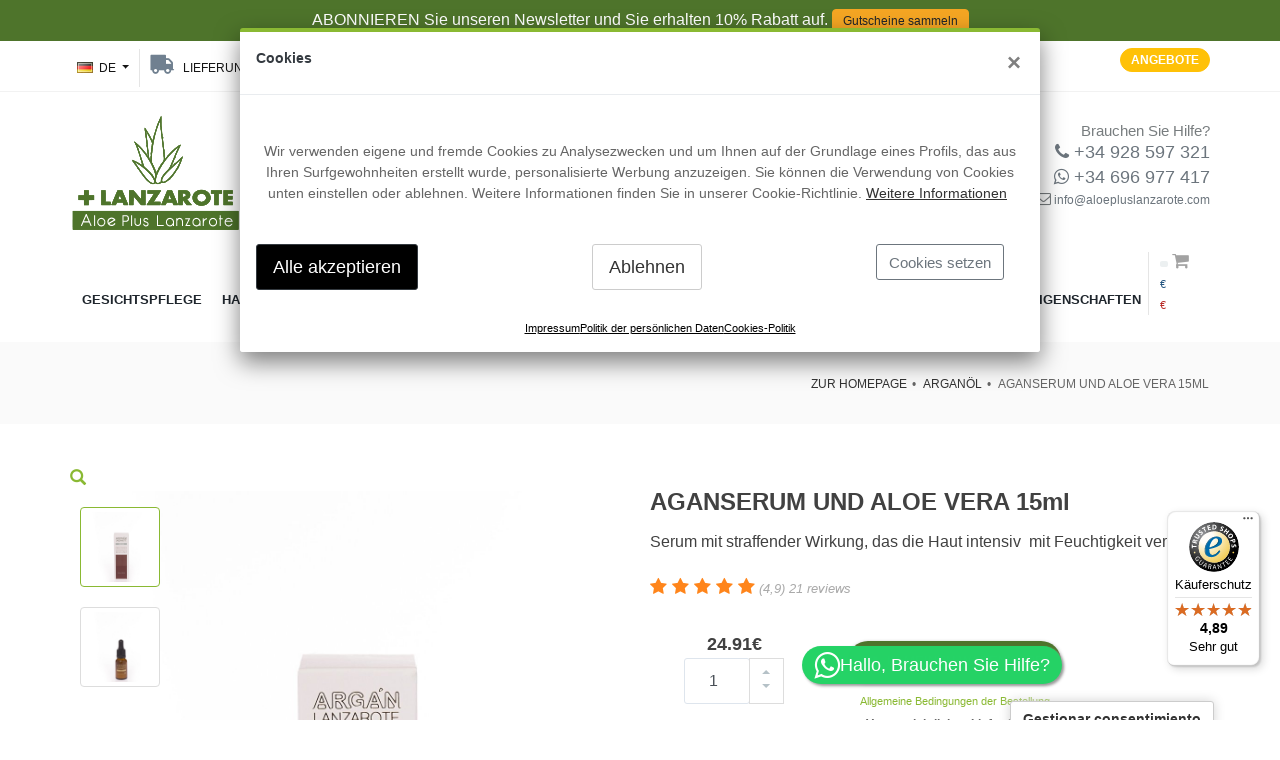

--- FILE ---
content_type: text/html; charset=utf-8
request_url: https://aloepluslanzarote.com/de/aganserum-und-aloe-vera-15ml
body_size: 35184
content:




<!DOCTYPE html>
<html lang="de">
  <head>
    <meta charset="utf-8" />
    <title>Serum mit Argan und Aloe Vera 15ml online kaufen | Aloe Plus  </title>
    <meta name="apple-itunes-app" content="app-id=1464724760">

    
		
		<meta name="description" content="Serum mit Argan und Aloe Vera 15ml online kaufen. Entdecken Sie Produkte mit den besten Eigenschaften in unserem Online-Shop. Rückgabe innerhalb von 14 Tagen garantiert."/>
		
		
		<meta property="og:title" content="ALOEPLUSLANZAROTE | Serum mit Argan und Aloe Vera 15ml online kaufen | Aloe Plus " />
		<meta property="og:type" content="article" />
		<meta property="og:description" content="Serum mit Argan und Aloe Vera 15ml online kaufen. Entdecken Sie Produkte mit den besten Eigenschaften in unserem Online-Shop. Rückgabe innerhalb von 14 Tagen garantiert."  />
		<meta property="og:url" content="https://aloepluslanzarote.com//de/aganserum-und-aloe-vera-15ml" />
		<meta property="og:image" content="/media/productos/600/serum-argan-aloe-vera.jpg" />
		<meta property="fb:app_id" content="xxx" />
		
		
    
    <meta name="robots" content="INDEX,FOLLOW" >

    
    <!-- google merchant 13-10-2022 -->
    <meta name="google-site-verification" content="poJ5kOaauo7_xKNB7Y-DRRRWsXlkOVZNmgHbCmgaaQQ" />
    <!-- mobile settings -->
    <meta name="viewport" content="width=device-width, maximum-scale=4, initial-scale=1, user-scalable=yes" />
    <!--[if IE]><meta http-equiv='X-UA-Compatible' content='IE=edge,chrome=1'><![endif]-->
    <link rel="shortcut icon" href="https://aloepluslanzarote.com/static/fronttienda/assets/images/favicontienda.ico"/>
    <!-- google site verification, analytics GTM -->
    <meta
  name="google-site-verification"
  content="zWF8Dy0wjXftj_Ny-DbkYvjphnOtSkxtFnXs7eH4OZo"
/>
<!-- Google Tag Manager -->
<script>
  
  window.dataLayer = window.dataLayer || [];
  function gtag() {
    dataLayer.push(arguments);
  }

  let _cookieStats = document.cookie.replace(
    /(?:(?:^|.*;\s*)lztic_ckstats\s*\=\s*([^;]*).*$)|^.*$/,
    "$1"
  );

  let _cookieMarketing = document.cookie.replace(
    /(?:(?:^|.*;\s*)lztic_ckmarketing\s*\=\s*([^;]*).*$)|^.*$/,
    "$1"
  );

  let defaultConsent = {
    ad_storage: "denied",
    ad_user_data: "denied",
    ad_personalization: "denied",
    analytics_storage: "denied",
    functionality_storage: "granted",
    security_storage: "granted"
  };

  if (_cookieStats == "1") {
    defaultConsent["analytics_storage"] = "granted";
  }

  if (_cookieMarketing == "1") {
    defaultConsent["ad_storage"] = "granted";
    defaultConsent["ad_user_data"] = "granted";
    defaultConsent["ad_personalization"] = "granted";
  }

  gtag("consent", "default", defaultConsent);
  console.log("defaultConsent", defaultConsent);
  
  cargaGTM();  // cargamos GTM con el estado de cada tipo de cookie

  if (window.location.hostname == "aloepluslanzarote.com" && _cookieStats=="1") {
    cargarMatomo();  // cargamos matomo solo  producción y si  usuario acepta cookie estadisticas
  } 

  function cargaGTM() {
    console.log("cargamos GTM");
    return (function (w, d, s, l, i) {
      w[l] = w[l] || [];
      w[l].push({ "gtm.start": new Date().getTime(), event: "gtm.js" });
      var f = d.getElementsByTagName(s)[0],
        j = d.createElement(s),
        dl = l != "dataLayer" ? "&l=" + l : "";
      j.async = true;
      j.src = "https://www.googletagmanager.com/gtm.js?id=" + i + dl;
      f.parentNode.insertBefore(j, f);
    })(window, document, "script", "dataLayer", "GTM-PH5JVCG");
  }

  function cargarMatomo() {
    console.log("cargamos Matomo");
    var _paq = (window._paq = window._paq || []);
    _paq.push(["trackPageView"]);
    _paq.push(["enableLinkTracking"]);

    return (function () {
      var u = "https://matomo.lztic.com/";
      _paq.push(["setTrackerUrl", u + "matomo.php"]);
      _paq.push(["setSiteId", "61"]);
      var d = document,
        g = d.createElement("script"),
        s = d.getElementsByTagName("script")[0];
      g.async = true;
      g.src = u + "matomo.js";
      s.parentNode.insertBefore(g, s);
    })();
  }
</script>

<!-- End Google Tag Manager -->

    
<!-- canonical  segun formato de producto -->



    <!-- hreflang -->
    <link rel="alternate" hreflang="de-DE" href="https://aloepluslanzarote.com/de/aganserum-und-aloe-vera-15ml"/>
    <link rel="alternate" hreflang="en-GB" href="https://aloepluslanzarote.com/en/serum-argan"/>
    <link rel="alternate" hreflang="es-ES" href="https://aloepluslanzarote.com/serum-argan"/>
    <link rel="alternate" hreflang="x-default" href="https://aloepluslanzarote.com/serum-argan"/>
      <link rel="alternate" hreflang="fr-FR" href="https://aloepluslanzarote.com/fr/serum-dargan-et-aloe-vera-15ml"/>
    <link rel="alternate" hreflang="it-IT" href="https://aloepluslanzarote.com/it/siero-di-argan-e-aloe-vera-15ml"/>
    
    <link rel="canonical" href="https://aloepluslanzarote.com/de/aganserum-und-aloe-vera-15ml" />
    
    <!-- /hreflang -->
    


    <link  rel="prefetch" as="font" href="https://fonts.googleapis.com/css?family=Open+Sans:300,400,600%7CRaleway:300,400,500,600,700%7CLato:300,400,400italic,600,700&display=swap" type="font/ttf" crossorigin="anonymous"/>
    <link rel="prefetch" as="font" href="https://aloepluslanzarote.com/static/fronttienda/assets/fonts/fontawesome-webfont.woff2?v=4.7.0" type="font/woff2" crossorigin="anonymous">
    <link rel="prefetch" as="font" href="https://aloepluslanzarote.com/static/fronttienda/assets/fonts/glyphicons-halflings-regular.woff2" type="font/woff2" crossorigin="anonymous">
    <!-- CORE CSS -->
    <link href="https://aloepluslanzarote.com/static/fronttienda/assets/plugins/bootstrap/css/bootstrap.min.css"   defer  rel="stylesheet" media="screen" />


    <!-- THEME CSS -->
    <link href="https://aloepluslanzarote.com/static/fronttienda/assets/css/essentials.min.css" defer  rel="stylesheet" media="screen"/>
    <link href="https://aloepluslanzarote.com/static/fronttienda/assets/css/layout.min.css"  defer  rel="stylesheet" media="screen"/>

    <!-- PAGE LEVEL SCRIPTS -->
    <link href="https://aloepluslanzarote.com/static/fronttienda/assets/css/header-1.min.css" defer  rel="stylesheet" media="screen"/>
    <link href="https://aloepluslanzarote.com/static/fronttienda/assets/css/layout-shop.min.css" defer  rel="stylesheet" media="screen"/>
    <link href="https://aloepluslanzarote.com/static/fronttienda/assets/css/color_scheme/green.min.css" defer  rel="stylesheet" media="screen"/>

   
    
        <link href="https://aloepluslanzarote.com/static/fronttienda/lztic/cookies/lztic-cookies-min.css?v=202506200000000" defer  rel="stylesheet" media="screen"/>
        <link href="https://aloepluslanzarote.com/static/fronttienda/lztic/css/lztic-min.css?v=202506200000000" defer  rel="stylesheet" media="screen"/>
    





    <!-- facebook  -->
    <!-- Facebook Pixel Code -->
<script>


 let cookieMarketing = document.cookie.replace(
    /(?:(?:^|.*;\s*)lztic_ckmarketing\s*\=\s*([^;]*).*$)|^.*$/,
    '$1');
  let cookieOKf = cookieMarketing == '1';  // si hay cookie de marketing cargamos facebook pixelcode
  if(window.location.hostname == "aloepluslanzarote.com" && cookieOKf) {
    !function(f,b,e,v,n,t,s)
    {if(f.fbq)return;n=f.fbq=function(){n.callMethod?
    n.callMethod.apply(n,arguments):n.queue.push(arguments)};
    if(!f._fbq)f._fbq=n;n.push=n;n.loaded=!0;n.version='2.0';
    n.queue=[];t=b.createElement(e);t.async=!0;
    t.src=v;s=b.getElementsByTagName(e)[0];
    s.parentNode.insertBefore(t,s)}(window,document,'script',
    'https://connect.facebook.net/en_US/fbevents.js');
    fbq('init', '203501360060650');
    fbq('track', 'PageView');


    
    
  } //aceptada
  else {
    fbq=function(){return false}
  }
</script>
<noscript>
  <img
    height="1"
    width="1"
    src="https://www.facebook.com/tr?id=203501360060650&ev=PageView&noscript=1"
  />
</noscript>
<!-- End Facebook Pixel Code -->


    

      
        <meta property="og:title" content="ALOEPLUSLANZAROTE  " />
        <meta property="og:type" content="website" />
        <meta property="og:description" content="Aloe Plus Lanzarote es una empresa de Canarias que ofrece de forma online productos con Aloe Vera puro. Distribuye productos de cuidado facial, corporal, salud, hombre,protector solar, infantil y vinoterapia. Siempre con las mejores propiedades."  />
        <meta property="og:url" content="https://aloepluslanzarote.com" />
        <meta property="og:image" content="https://aloepluslanzarote.com/static/fronttienda/lztic/logoAloe675.png" />
      
    
<style>
	
	/*AJUSTE  ESTILOS para Packs de crosselling */
	:root{
		
		--porcentajebase : 130%;
		--elementospack: 3;
		--orden_en_pack:0;
	}
	
	.nuevoTab {
		border-radius: 10rem;
		background-color: #ffffff;
		color: #000000;
		margin: .5rem 0;
		padding: 0.5rem 0.5rem 0.5rem 1.0rem;
		text-align: left;
		border: 1px solid #dddddd;
		font-size: 1rem;
		width: 100%;
		display: flex;
		justify-content: space-between;
		cursor: pointer;
		transition: background-color 0.3s;
	}
	
	.nuevoTab:hover, .nuevoTab.active, .nuevoTab:after {
		background-color: #f0f0f0;
        color: #000000;
        font-weight: bold;
	}

    .separadorNuevosTabs {
        border: rgba(0, 0, 0, .1) 0.5px solid;
        width: 100%;
        margin-top: 2.5vh;
        margin-bottom: 2.5vh;
    }

	#boton-ver-informacion-del-producto {
		border: 3px solid var(--colorAloe);
		color: black;
		background-color: white;
	}
	
	#boton-ver-informacion-del-producto:hover {
		background-color: #ddd;
	}
</style>



    <style>
      .cajatextoseo {
        display: none;
      }

      /* Fix for search modal closing on iOS when keyboard appears */
      body .search-box {
        overflow: hidden !important;
      }
      
      /* Prevent search box from closing when interacting with it */
      body .search-box:focus-within {
        display: block !important;
      }
      .etiquetasPack {
        position: absolute;
        top: 0;
        left: 0;
        z-index: 1000;
      }

     a[href="#comprarbf"]>img {
          min-height: 300px;
          object-fit: cover;
          margin-bottom:30px;
      }
      }
      @media (max-width: 767px) {
        .etiquetasPack {
          position: static;
        }
      }
    </style>
  </head>


  <body class=" enable-animation bodylang_de" >

    
    <!-- en caso de  pag 49 de politica de cookies o pag 4 politica de privacidad no mostramos modal de cookies -->
    <input type="hidden" id="noMostrarBannerCookies" value="false">
    

    <!-- Google Tag Manager (noscript) -->
    <noscript><iframe src="https://www.googletagmanager.com/ns.html?id=GTM-PH5JVCG" height="0" width="0" style="display:none;visibility:hidden"></iframe></noscript>
    <!-- End Google Tag Manager (noscript) -->

    <!-- wrapper -->
    <div id="wrapper">
      
      <div id="topBar0" class="bg-aloe  d-md-block py-2 text-white">
        <div class="container text-center">
          <span class="txSuscripcion">ABONNIEREN Sie unseren Newsletter und Sie erhalten 10&#37; Rabatt auf.</span>
             

 <a href="https://aloepluslanzarote.com/de/suscription?tiendas=0" target="_blank" <a
       class="btSubscribete">Gutscheine sammeln</a>
        </div>
      </div>
      
      <!-- Top Bar -->
      <div id="topBar" class="light d-inline-block d-md-block w-100p px-2 sticky">
        <div class="container">
          
          <!-- right -->
          <ul class="top-links list-inline float-right">
            <!-- <a href="/de/black-friday"><li class="float-right btn btn-dark btn-sm btn-round text-white  mt-7"><strong>BLACK FRIDAY</strong></li></a> -->
            <a href="/de/angebote"><li class="float-right btn btn-warning btn-sm btn-round text-white  mt-7"><strong>ANGEBOTE</strong></li></a>

            
          </ul>

          


          
            <!-- left -->
              <ul class="top-links list-inline float-left" >
              
<!-- left -->
<li class="menuIdiomas">
	
	<a class="dropdown-toggle no-text-underline" data-toggle="dropdown" href="#"><img class="flag-lang"
		src="https://aloepluslanzarote.com/static/fronttienda/assets/images/_smarty/flags/de.png" width="16" height="11"
		alt="lang" /> de </a>
		<ul class=" dropdown-menu">
			
				
				<li>
					<a href="/serum-argan"
						idioma="es" class=" ">
							<img class="flag-lang"
								src="https://aloepluslanzarote.com/static/fronttienda/assets/images/_smarty/flags/es.png"
								width="16" height="11"
								alt="lang es" /> ES
					</a>
				</li>
				
				<li>
					<a href="/en/serum-argan"
						idioma="en" class=" ">
							<img class="flag-lang"
								src="https://aloepluslanzarote.com/static/fronttienda/assets/images/_smarty/flags/en.png"
								width="16" height="11"
								alt="lang en" /> EN
					</a>
				</li>
				
				<li>
					<a href="/de/aganserum-und-aloe-vera-15ml"
						idioma="de" class=" ">
							<img class="flag-lang"
								src="https://aloepluslanzarote.com/static/fronttienda/assets/images/_smarty/flags/de.png"
								width="16" height="11"
								alt="lang de" /> DE
					</a>
				</li>
				
				<li>
					<a href="/fr/serum-dargan-et-aloe-vera-15ml"
						idioma="fr" class=" ">
							<img class="flag-lang"
								src="https://aloepluslanzarote.com/static/fronttienda/assets/images/_smarty/flags/fr.png"
								width="16" height="11"
								alt="lang fr" /> FR
					</a>
				</li>
				
				<li>
					<a href="/it/siero-di-argan-e-aloe-vera-15ml"
						idioma="it" class=" ">
							<img class="flag-lang"
								src="https://aloepluslanzarote.com/static/fronttienda/assets/images/_smarty/flags/it.png"
								width="16" height="11"
								alt="lang it" /> IT
					</a>
				</li>
				
			</ul>
		</li>
		
              
                <li class="" >
                  <a href="#Cambiopaisdestino" class="btCambiapais" data-toggle="modal">
                    <i class="fa fa-2x fa-truck fa-flip-horizontal" data-toogle="tooltip" title="Lieferungsland"></i>
                    <span class="hidden-sm-down">Lieferungsland</span>:
                    <span class="EtqPaisDestinoSel bold" data-iso="ES" data-canarias="False">ES</span>
                    <img src='https://aloepluslanzarote.com/static/fronttienda/assets/images/_smarty/flags/es.png' alt="bandera de ES " class=" banPaisDestinoSel border border-gray"  width="16" height="11" loading="lazy" />
                  </a>
                </li>
              
              
              
              
                <li class="text-nowrap">
                  <a class="dropdown-toggle no-text-underline" data-toggle="dropdown" href="#"><i class="fa fa-user fa-2x"></i></a>
                  <ul class="dropdown-menu float-right">
                    <li class=""><a href="/de/login-cliente"><i class="fa fa-sign-in fa-2x" ></i>SIGN IN</a></li>
                    <li class=""><a href="/de/registro-cliente"><i class="fa fa-user-circle-o fa-2x" ></i> EIN KONTO ERSTELLEN</a></li>
                  </ul>
                </li>
              
              
            </ul>
          
        </div>
      </div>
      <!-- /Top Bar -->

      
      <div id="header0" class="">
        <div class="container">
          <div class="row ">
            <div class="col-6  col-sm-4 col-md-3 mb-10 pt-20 hidden-xs-down">
              <!-- Logo -->
              <a class="logo float-left" href="/de/">

                  <img src="https://aloepluslanzarote.com/static/fronttienda/assets/images/logoAloepluslanzarote.svg" alt="Aloe Plus Lanzarote" class="lozad" loading="lazy"  width="171" height="120"/>
              </a>
            </div>
            <div class=" col-sm-4 col-md-6  pt-20  ">
              <div class="mt-70 hidden-xs-down"> </div>

              <div class="clearfix"></div>
              <form action="/de/buscar" method="get" class="search-global hidden-xs-down relative">
              <input type="text" name="q" id="buscador" class="form-control " placeholder="Suche...." autocomplete="off">


              <button class="btn btn-default" type="submit"><i class="fa fa-search"></i></button>
              </form>


            </div>

            <div class="col-sm-4 col-md-3 cajallamanos hidden-xs-down">
              <div class="d-block d-sm-none text-center ">

              </div>
              <div class="llamanos float-right"><div class="hidden-xs-down mt-30  clearfix">Brauchen Sie Hilfe?</div>
                <strong class="text-muted"> <a href="tel:+34928597321"  class="text-muted"> <i class="fa fa-phone"></i> +34 928 597 321</a><br>
                  <a href="https://wa.me/message/VRIRBCRUGQTUF1" class="text-muted"><i class="fa fa-whatsapp " ></i> +34 696 977 417</a></strong>
                  <i class="fa fa-envelope-o hidden-md-down"></i><span class="fs-12"><a href="mailto:info@aloepluslanzarote.com" class="text-muted"> info@aloepluslanzarote.com</a></span>
              </div>
            </div>
          </div>
          <div class="d-fluid ">
            <div id="bajomenu" class="" style="max-width: 700px; margin:auto;">

            </div>
          </div>
        </div>
      </div>
      <!-- /HEADER0  -->

      <!--
        .clearfix		= required for mobile menu, do not remove!

        Example Usage:  class="clearfix sticky header-sm transparent b-0"
      -->
      <div id="header" class="navbar-toggleable-md sticky clearfix b-0 mb-5 ">


        <!-- TOP NAV -->
        <header id="topNav">
          <div class="container">


            <!-- Mobile Menu Button -->
            <button class="btn btn-mobile" data-toggle="collapse" data-target=".nav-main-collapse">
              <i class="fa fa-bars"></i>
            </button>

                <!-- class carritochico para dejarlo flotante -->
            <ul class=" float-right nav nav-pills nav-second-main  ">
              <li class="quick-cart bolsa">
                <a href="#" data-testid="quick-cart-link">
                  <span class="badge badge-light"><span class="nItemsCarrito" ></span></span>
                  <i class="fa fa-shopping-cart"></i> <br/>
                  <small class="text-primary"><span class="ImporteTotalCarrito" ></span> &euro;</small><br>
                  <small class="text-danger" data-toggle="tooltip" title="Importe sin impuestos" data-placement="bottom"><span class="ImporteTotalCarritoSinImpuestos" ></span> &euro; </small>
                </a>
                <div class="quick-cart-box quick-cart-wrapper p-0  ">
                  <div class="bloquecerrar ">
                    <button type="button" class="close pt-1 pr-10 fs-24" data-dismiss="quick-cart-box" onclick="javascript:$('.quick-cart-box').removeAttr('style')"><span>×</span></button>
                  </div>
                  <!-- progress envío gratis -->
                  <div class="mt-20 ml-10 mr-10">
                    

<div class="w-100p d-flex flex-column escalonado-promo">
  <div class="textosRegalos  mb-20 text-center p-4 fs-20 ">
    <div class=" carroConGastosEnvio text-center hide  badge badge-secondary  animated fadeInOut">
      Fügen Sie <span class="restaEnvioGratis bold  border fs-15 badge badge-light colorAloe"></span>
      mehr für kostenlosen Versand + Geschenk hinzu.
    </div>
    <div class=" carroSinGastosEnvio  text-center hide p-8 badge badge-warning animated fadeInOut">
      Fügen Sie <span class="restaRegalo bold  border fs-15 badge badge-light colorAloe"></span>
      mehr für ein zusätzliches Geschenk hinzu.
    </div>
    <div class=" carroRegaloExtra  text-center bold hide fs-15  badge  badge-colorAloe p-8  animated fadeInOut">
      Kostenloser Versand und Geschenke garantiert!
    </div>
  </div>
  <div class="w-100p d-flex align-items-center justify-content-center h-30" style="gap:29px;">
    <div class="progress progressEnvioGratis"><div class="bar" role="progressbar"  ></div></div>
    <div class="progress progressRegalo"><div class="bar" role="progressbar" ></div></div>
  </div>
  <!--
  <div class="w-100p d-flex align-items-center justify-content-between fs-13 textoshitos gap-4">
    <span class="productoadded">Produkt hinzugefügt</span>
    <span class="envioGratis">Kostenloser Versand und Geschenk inklusive!</span>
    <span class="regaloExtra">Kostenloser Versand und Geschenke garantiert!</span>
  </div>
  -->
</div>
                  </div>
                  <!-- /progress envío gratis -->
                  <div class="clearfix"></div>
                  <div class="align-content-center carritovacio grid h-50p hide">
                    <!-- EMPTY CART -->
                        <div class=" text-center">
                          <img src="https://aloepluslanzarote.com/static/fronttienda/assets/images/logoAloepluslanzarote.svg" class="block img-fluid mb-50 mx-auto opacity-3 w-50p" alt="Logo de ALoe"   />
                          <strong>Der Warenkorb ist leer</strong><br />
                          Sie haben keine Artikel im Warenkorb<br />
                        </div>

                    <!-- /EMPTY CART -->
                  </div>

                  <div class="carritoCont pt-20 pr-6 pl-4 pb-200">

                    <!-- cart no items example -->

                    <a class="text-center" href="#">
                      <span class="titulosh h6">Sie haben keine Artikel im Warenkorb</span>
                    </a>

                  </div>

                  <!-- quick cart footer -->
                  <div class="quick-cart-footer pb-4">
                    <span class="d-flex flex-column align-items-end pr-20">

                        



<table class="cajaTotales table table-sm mb-0 w-100p">
  <tbody>

    <tr>
      <td class="fs-12 uppercase border-0">Bestellbetrag </td>
      <td class="ImporteCarro text-right border-0 "><span class="lzSubtotal fw-700"></span>
      </td>
    </tr>
    <tr class="lineaDescuentocupon hide">
      <td class="fs-12 uppercase"> Rabattcode Anwenden</td>
      <td class="text-right "><span class="hide loading LCupon"><i class="fa fa-spinner fa-spin"></i> </span> <span
          id="ImporteCupon" class="ImporteCupon fw-700"></span></td>
    </tr>
    <tr class="lineaDescuento hide">
      <td class="fs-12 uppercase"> Rabatt</td>
      <td class="text-right "><span class="hide loading LDescuento"><i class="fa fa-spinner fa-spin"></i> </span> <span
          class="lzDescuento fw-700"></span></td>
    </tr>
     <tr class="lineaTotalconDescuento hide">
      <td class="fs-12 uppercase"> Zwischensumme</td>
      <td class="text-right "><span class="hide loading LCupon"><i class="fa fa-spinner fa-spin"></i> </span> <span
           class="lzSubtotalConDescuento fw-700"></span></td>
    </tr>


    <tr class="lineaImpuestos ">
      <td class="fs-12 uppercase align-top pb-0"> Steuern
      </td>
      <td class="text-right pb-0 mb-0"><span class="hide loading"><i class="fa fa-spinner fa-spin"></i> </span>
        <span class="lzImpuestos fw-700"></span>
      </td>
    </tr>
    


    <tr>
      <td class="fs-12 uppercase">
        <div class="d-flex gap-4">
          <span>
          Versand<br><small>Steuern inbegriffen</small>
          </span>
          <div clas="d-inline-block animated fadeInUp ">
            <button type="button" class="badge badge-secondary  btCambiapais fs-12"
              data-toggle="modal" data-target="#Cambiopaisdestino"><strong>
                <span class="EtqPaisDestinoSel"
                  data-iso="ES"
                  data-canarias="False">
                  ES
                </span>
                <img
                  src='https://aloepluslanzarote.com/static/fronttienda/assets/images/_smarty/flags/es.png'
                  alt="bandera de ES "
                  class="ml-10 banPaisDestinoSel w-20 bg-white" width="16" height="11" loading="lazy" />
                </strong>
              </button>
          </div>
        </div>
      
      </td>
      <td class="text-right "><span class="hide loading LGastos"><i class="fa fa-spinner fa-spin"></i> </span> <span
          class="lzGastosEnvio fw-700"></span></td>
    </tr>
    <tr>
      <td class="fs-12 uppercase">Zwischensumme</td>
      <td class="text-right fw-600 fs-20 text-olive"><span class="hide loading LTotal"><i
        class="fa fa-spinner fa-spin"></i> </span><strong><span class="lzImporteTotal text-nowrap"></span></strong>
      </td>
    </tr>
    
    <tr>
      <td colspan="2">   
        <div class="d-block fs-12 bold text-center">
        
<div class="d-flex justify-content-between align-items-center">
  <div class="cajaFechaEstimada">
    Voraussichtliches Lieferdatum:<span class="hide loading LfechaEstimada"><i class="fa fa-spinner fa-spin"></i> </span>
    <div class="txfechaEstimada  bold" ></div>
  </div>
  
  <div>
    <a href="/de/carrito" class="botoncarrito btn btn-primary btn-lg bold fs-20 px-2" data-testid="ver_carrito" >Sehen meine Warenkorb </a>
  </div>
  
</div>

        </div>
      </td>
    </tr>
    

  </tbody>
</table>



                    </span>
                    <!--
                      <div class="clearfix"></div>
                      <div class="w-full my-4 gap-4 d-flex justify-content-end">
                        <button class=" btn btn-secondary btn-md bold" data-dismiss="quick-cart-box" onclick="javascript:$('.quick-cart-box').removeAttr('style')">Bestelle weiterhin </button>
                        <a href="/de/carrito" class="botoncarrito btn btn-primary btn-lg bold fs-20 px-2" data-testid="ver_carrito" >Sehen meine Warenkorb </a>
                      </div>
                    -->

                  </div>
                  <!-- /quick cart footer -->

                </div>
              </li>
              <!-- SEARCH -->
              
              <li class="search fullscreen" style="display: flex; align-items: center">
                <a href="javascript:void(0);" class="ml-8 hidden-sm-up">
                  <i class="fa fa-search"></i>
                </a>
                <div class="search-box">
                  <buttom type="button" id="closeSearch" >X</buttom>
                  <form style="margin: 80px auto auto;">
                    <div class="input-group">
                      <input type="text" class="form-control search-form-text" placeholder="Buscar..." onkeyup="buscar()" />
                      <span class="input-group-btn">
                        <button class="btn btn-primary" type="submit"><i class="fa fa-search"></i></button>
                      </span>
                    </div>
                    <ul class="search-box-results mx-auto row list-unstyled btn-shadow-1" style="background: #fff; max-height: 75vh; overflow-y: scroll; border: solid 1px rgba(0,0,0,.2); border-radius: 5px">

                    </ul>
                  </form>
                </div>
              </li>
            </ul>

            <!-- Logo -->
            <a class="logo float-left 	d-block d-sm-none pt-xs-5" href="/de/">
              <img src="https://aloepluslanzarote.com/static/fronttienda/assets/images/logoAloepluslanzarote.svg" alt="Aloe Plus Lanzarote" class="lozad" loading="lazy" width="85" height="60"/>

            </a>


            <!--
              Top Nav

              AVAILABLE CLASSES:
              submenu-dark = dark sub menu
            -->


            

					
						<div class="navbar-collapse collapse nav-main-collapse mt-20 border-0 ">
							<nav class="nav-main border-0">
							
								<ul id="topMain" class="nav nav-pills nav-main lang_de">
									<li class="lilogo">
										<a  href="/" class="logoSticky">
											<!-- <img src="https://aloepluslanzarote.com/static/fronttienda/assets/images/logoAloeH80.png" alt="Aloe Plus Lanzarote" clas=""/>-->
											<img src="https://aloepluslanzarote.com/static/fronttienda/assets/images/logoAloepluslanzarote.svg" alt="Aloe Plus Lanzarote" class="" loading="lazy" height="80px" />
											
										</a>
									</li>
														
										
												

<li class="dropdown  mega-menu  nav-item">
    <a class="dropdown-toggle noicon" href="/de/gesichtspflege">
        <b>GESICHTSPFLEGE</b>
    </a>
    <ul class="dropdown-menu dropdown-menu-clean">
        <li>
            <div class="row">
                <div class="col-md-4">
                    <ul class="list-unstyled">
                        
                        <li><span data-lnk64="ZGUvZ2VzaWNodHNwZmxlZ2U/ZmlsdGVyPXRvcC12ZW50YXM=" class="bold" style="color:#8ab933;cursor:pointer;">TOP VERKÄUFE 🌟</span></li>

                            <li><a href="/de/gesichtspflege/anti-falten-creme">Antifalten Cremes </a></li>
                            <li><a href="/de/gesichtspflege/feuchtigkeitscremes-fur-das-gesicht">Feuchtigkeitscremes fur das gesicht </a></li>
                            <li><a href="/de/hautpflege-linie/aloe-seifen">Handgefertigte Seifen</a></li>
                            <li><a href="/de/gesichtsreiniger">Gesichtsreiniger</a></li>
                             <li><a href="/de/gesichtspflege/gesichtsserum">Gesichtsserum</a></li>
                            <li><a href="/de/lippenbalsam">Lippenbalsam </a></li>

                    </ul>
                </div>
                <div class="col-md-4">
                    <ul class="list-unstyled">
                        <li><span >HAUTTYP</span></li>
                        <li><a href="/de/produkte-fur-fettige-haut-bei-frauen-und-mannern">Fettige haut </a></li>
                        <li><a href="/de/kaufen-sie-produkte-fur-reife-haut">Reife Haut </a></li>
                        <li><a href="/de/kaufen-sie-online-produkte-fur-mischhaut">Mischhaut </a></li>
                        <li><a href="/de/kaufen-sie-produkte-fur-trockene-haut">Trockene Haut </a></li>
                        <li><a href="/de/kaufen-sie-produkte-fur-empfindliche-haut">Empfindliche Haut </a></li>
                    </ul>
                </div>


                <div class="col-md-4 p-0 menuCol-hidden-sm text-center">
                    <div class="p-0 block imagenFondo" style="   background-image: url(https://aloepluslanzarote.com/media/entradas/rutina_de_noche.jpg);">

                    </div>

                </div>
            </div><!-- row -->
        </li>
    </ul><!-- /ul dropdown -->


</li>

<li class="dropdown  mega-menu nav-item">
    <a class="dropdown-toggle noicon" href="/de/haarpflege">
        <b>HAARPFLEGE</b>
    </a>
    <ul class="dropdown-menu dropdown-menu-clean">
        <li>
            <div class="row">
                <div class="col-md-3">
                    <ul class="list-unstyled">
                        
                        <li><span data-lnk64="L2RlL2hhYXJwZmxlZ2U/ZmlsdGVyPXRvcC12ZW50YXM=" class="bold" style="color:#8ab933;cursor:pointer;">TOP VERKÄUFE 🌟</span></li>

                        <li><a href="/de/haarpflege/feuchtigkeitsspendende-und-pflegende-haarmasken">Haarmaske</a></li>
                       <li><a href="https://aloepluslanzarote.com/de/haarpflege/shampoo">Shampoo</a></li>
                    </ul>
                </div>
                <div class="col-md-3">
                    <ul class="list-unstyled">
                        <li><span>HAARTYP</span></li>
                        <li><a href="/de/kaufen-sie-produkte-gegen-trockenes-haar">Trockenes Haar</a></li>
                        <li><a href="/de/produkte-gegen-fettiges-haar">Fettiges Haar </a></li>
                        <li><a href="/de/kaufen-sie-produkte-gegen-krauses-haar-frizz">Krauses Haar</a></li>
                    </ul>
                </div>
                <div class="col-md-3">
                    <ul class="list-unstyled">
                        <li><span>HINWEISE</span></li>
                        <li><a href="/de/hinweise/produkte-gegen-haarausfall">Haarausfall</a></li>
                        <li><a href="/de/hinweise/produkte-gegen-schuppen-anti-schuppen">Schuppen</a></li>
                        <li><a href="/de/anti-spliss-produkte">Gespaltene Haarspitzen</a></li>
                        <li><a href="/de/hinweise/produkte-gegen-juckreiz">Juckende  </a></li>
                        <li><a href="/de/hinweise/produkte-fur-geschadigte-kopfhaut">Beschädigte Kopfhaut</a></li>
                    </ul>
                </div>


                 <div class="col-md-3 p-0 menuCol-hidden-sm text-center">
                    <div class="p-0 block imagenFondo" style="    background-image: url(https://aloepluslanzarote.com/media/entradas/Depositphotos_50144803_s-2019.jpg);">

                    </div>

                </div>

            </div><!-- row -->
        </li>
    </ul><!-- /ul dropdown -->

</li>
<li class="dropdown  mega-menu nav-item">
    <a class="dropdown-toggle noicon" href="/de/aloe-vera-fur-den-korper">
        <b>FUR DEN KORPER</b>
    </a>
    <ul class="dropdown-menu dropdown-menu-clean  ml-120 w-75p ">
        <li>
            <div class="row">
                <div class="col-md-3">
                    <ul class="list-unstyled">
                        
                        <li><span data-lnk64="L2RlL2Fsb2UtdmVyYS1mdXItZGVuLWtvcnBlcj9maWx0ZXI9dG9wLXZlbnRhcw==" class="bold" style="color:#8ab933;cursor:pointer;">TOP VERKÄUFE 🌟</span></li>

                        <li><a href="/de/hautpflege-linie/aloe-vera-ol">Aloe vera ol</a></li>
                        <li><a href="/de/hautpflege-linie/cremes-aloe-vera">Cremes Aloe Vera</a></li>
                        <li><a href="/de/hautpflege-linie/aloe-vera-gele">Aloe vera gele</a></li>
                       <li><a href="/de/hautpflege-linie/aloe-seifen">Handgefertigte Seifen</a></li>
                        <li><a href="/de/korper-und-haushaltsdufte">Körper und Haushaltsdüfte</a></li>
                        <li><a href="/de/haut-sonnenschutzmittel">Haut sonnenschutzmittel</a></li>
                        <li><a href="/de/badesalze">Badesalze</a></li>
                    </ul>
                </div>

                <div class="col-md-4 p-0 menuCol-hidden-sm text-center">
                    <div class="p-0 block imagenFondo" style="    background-image: url(https://aloepluslanzarote.com/media/entradas/Captura_de_pantalla_2021-01-29_a_las_12.12.02.png);">

                    </div>
                </div>
            </div><!-- row -->
        </li>
    </ul><!-- /ul dropdown -->


</li>


<li class=" dropdown mega-menu nav-item">
    <a class="dropdown-toggle noicon" href="/de/gesundheit">
        <b>GESUNDHEIT</b>
    </a>
    <ul class="dropdown-menu dropdown-menu-clean  ml-120 w-75p ">
        <li>
            <div class="row">
                <div class="col-md-4">
                    <ul class="list-unstyled">
                        
                        <li><span data-lnk64="L2RlL2dlc3VuZGhlaXQ/ZmlsdGVyPXRvcC12ZW50YXM=" class="bold" style="color:#8ab933;cursor:pointer;">TOP VERKÄUFE 🌟</span></li>
                       <li><a href="/de/gesundheit/naturliche-nahrungserganzungsmittel">Natürliche Nahrungsergänzungsmittel</a></li>
                        <li><a href="/de/gesundheit/bukkodentale-gesundheit">Mundgesundheit</a></li>
                       <li><a href="/de/gesundheit/zellregeneration">Zellregeneration</a></li>
                        <li><a href="/de/gesundheit/zellregeneration">	Gesundheit der Muskulatur</a></li>
                        <li><a href="/de/gesundheit/schutz">Schutz </a></li>
                    </ul>
                </div>

                <div class="col-md-4 p-0 menuCol-hidden-sm text-center">
                    <div class="p-0 block imagenFondo" style="    background-image: url(https://aloepluslanzarote.com/media/entradas/81483e0a-0a31-4a35-8b28-2ebc239b64cc_optimized.jpeg);">

                    </div>

                </div>

            </div><!-- row -->
        </li>
    </ul><!-- /ul dropdown -->
</li>


<li class="dropdown  mega-menu nav-item">
    <a class="dropdown-toggle noicon" href="/de/pflegeserie-fur-den-mann">
        <b>FUR DEN MANN</b>
    </a>
    <ul class="dropdown-menu dropdown-menu-clean">
        <li>
            <div class="row">
                <div class="col-md-4 imgfondoCol">
                    <ul class="list-unstyled">
                        
                        <li>
                           <span data-lnk64="L2RlL3BmbGVnZXNlcmllLWZ1ci1kZW4tbWFubj9maWx0ZXI9dG9wLXZlbnRhcw==" class="bold" style="color:#8ab933;cursor:pointer;">TOP VERKÄUFE 🌟</span>
                        </li>
                    </ul>

                </div>
                <div class="col-md-4">
                    <ul class="list-unstyled">
                        <li><span>HINWEISE</span></li>
                        <li><a href="/de/rasierprodukte-fur-manner">Rasierprodukte</a></li>
                        <li><a href="/de/hinweise/anti-falten-produkte">anti falten </a></li>
                        <li><a href="/de/hinweise/austrocknung">Austrocknung</a></li>
                        <li><a href="/de/produkte-gegen-tranensacke-und-augenringe">Tränensäcke und dunkle Ringe unter den Augen</a></li>
                    </ul>
                </div>

                <div class="col-md-4 p-0 menuCol-hidden-sm text-center">
                    <div class="p-0 block imagenFondo" style="    background-image: url(https://aloepluslanzarote.com/media/entradas/hombre.jpg);">

                    </div>

                </div>
            </div><!-- row -->
        </li>
    </ul><!-- /ul dropdown -->
</li>
<li class="nav-item">
    <a class="dropdown-toggle noicon" href="/de/haut-sonnenschutzmittel">
        <b>HAUT SONNENSCHUTZMITTEL</b>
    </a>
</li>



<li class="nav-item">
    <a class="dropdown-toggle noicon" href="/de/bio">
        <b>BIO</b>
    </a>
</li>



<li class="nav-item">
    <a href="#" class="dropdown-link" data-toggle=""><b>ANDERE</b></a>
    <ul class="dropdown-menu b-0 m-0">
        <li class="dropdown-item"><a href="/de/zuhause" class="dropdown-link">ZUHAUSE</a></li>
        <li class="dropdown-item"><a href="/de/geschenkpackungen-und-etuis" class="dropdown-link">GESCHENKPACKUNGEN</a></li>
        <li class="dropdown-item"><a href="/de/schminke" class="dropdown-link">SCHMINKE</a></li>
        <li class="dropdown-item"><a href="/de/kinder" class="dropdown-link">KINDER</a></li>
        <li class="dropdown-item"><a href="/de/wein-linie" class="dropdown-link">WEINTHERAPIE</a></li>
        <li class="dropdown-item"><a href="/de/arganol" class="dropdown-link">ARGANÖL</a></li>
        <li class="dropdown-item"><a href="/de/vulcanaloe" class="dropdown-link">VULCANALOE</a></li>
    </ul>
</li>

<li class="nav-item">
    <a class="dropdown-toggle noicon" href="/de/eigenschaften-von-aloe-vera">
        <b>EIGENSCHAFTEN</b>
    </a>
</li>
										

								</ul>

							</nav>
						</div>

							

          </div>
        </header>
        <!-- /Top Nav -->

      </div>
      <!-- /HEADER -->
      


      
      


      
		
		
		<section class="page-header page-header-xs sectbreadcrumb">
			<div class="container">
				
				<!-- breadcrumbs -->
				<ol class="breadcrumb">
					<li><a href="/de/">Zur homepage</a></li>
					
					<li><a href="/de/arganol">Arganöl</a></li>
					<li class="active">AGANSERUM UND ALOE VERA 15ml</li>
				</ol>
				<!-- /breadcrumbs -->
				
			</div>
		</section>
		
		
		
		<section class="fichaproducto" >
			<div class="container contenedorproducto " data-nombregrupo="SERUM DE ARGÁN Y ALOE VERA 15ml">
				<div class="row">
					<div class="col-md-5 col-lg-6 ">
						<!-- IMAGE -->
						<div id="im2121" class=" relative mt-3 mb-3">
							<!--
							IMAGE ZOOM
							data-mode="mouseover|grab|click|toggle"
							-->
							<figure id="zoom-primary" class="m-0 " data-mode="mouseover">
								<!--
								zoom buttton
								
								positions available:
								.bottom-right
								.bottom-left
								.top-right
								.top-left
								-->
								
								
								
								<a class="lightbox fotograndelnk bottom-right" href="/media/productos/serum-argan-aloe-vera.jpg" data-plugin-options="{'type':'image'}"><i class="glyphicon glyphicon-search"></i></a>
								<img class="img-fluid fotograndeimg  d-none d-sm-block" src="/media/productos/serum-argan-aloe-vera.jpg" alt="AGANSERUM UND ALOE VERA 15ml" idproducto="2121"  />
								
								
								
								
								
							</figure>
							<!-- Thumbnails en desktop y tablet -->
							<div class="hidden-sm-down d-sm-block cajaThumbnailsDesktop">
								
								
								<a class="thumbnail  active " href="/media/productos/serum-argan-aloe-vera.jpg">
									<img src="/media/productos/600/serum-argan-aloe-vera.jpg" height="100" alt="AGANSERUM UND ALOE VERA 15ml - 1" />
								</a>
								
								<a class="thumbnail  " href="/media/productos/serum-argan-aloe-vera-2.jpg">
									<img src="/media/productos/600/serum-argan-aloe-vera-2.jpg" height="100" alt="AGANSERUM UND ALOE VERA 15ml - 2" />
								</a>
								
								
							</div>
							
						</div>
						<!-- Thumbnails (required height:100px) -->
						<div class="d-xs-block d-sm-none">
							<div data-for="zoom-primary" class="zoom-more owl-carousel owl-padding-3 featured d-sm-block " data-plugin-options='{"singleItem": false, "autoPlay": false, "navigation": true, "pagination": false}'>
								
								
								<a class="thumbnail  active " href="/media/productos/serum-argan-aloe-vera.jpg">
									<img src="/media/productos/600/serum-argan-aloe-vera.jpg" height="100" alt="AGANSERUM UND ALOE VERA 15ml - 1" />
								</a>
								
								<a class="thumbnail  " href="/media/productos/serum-argan-aloe-vera-2.jpg">
									<img src="/media/productos/600/serum-argan-aloe-vera-2.jpg" height="100" alt="AGANSERUM UND ALOE VERA 15ml - 2" />
								</a>
								
								
							</div>
						</div>
						
						
						<!-- /Thumbnails -->
						<!-- /IMAGE -->
						
						<div class="d-none d-sm-block text-center">
							<a href="#ver-informacion-del-producto" id="boton-ver-informacion-del-producto" class="btn btn-bordered btn-round uppercase mt-30">Produktinformationen anzeigen 🧾</a>
						</div>
						
					</div>
					<div class="col-md-7  col-lg-6 p-10">
						<div class="contEtiquetas">
							<div class="d-flex mb-10" style="gap:5px;" >
								
								
							</div>
							
							
							
						</div>
						
						<h1 class="mb-10 fs-24">AGANSERUM UND ALOE VERA 15ml</h1>
						<h2 class="mb-10">Serum mit straffender Wirkung, das die Haut intensiv &nbsp;mit Feuchtigkeit versorgt.</h2>
						<div class="clearfix"></div>
						
						<!-- rating -->
						<a href="#valoraciones"><div class="rating rating-5 text-orange fs-18 mt-10 mb-20 fw-100"><!-- rating-0 ... rating-5 --></div> <small class="text-gray "><i>(4,9)  21 reviews</i></small> </a>
						<!-- /rating -->
						<div class="clearfix"></div>
						
						
						
						
						<div class=" cajabtComprar  pb-20">
							
							<div class="row pt-10">
								
								<div class="col-6  col-sm-6 col-lg-4  p-0 text-center">
									
									<center><span class="m-0 titulosh h4">24.91€	</span>
										
										<div class="  product-opt-qty  ml-10 w-100 ">
											<input type="text" size="2" value="1" id="qty_2121" min="1" max="20" class="form-control stepper text-center selectqty " idproducto="2121" >
											
										</div><!-- /btn-group -->
									</center>
								</div>
								
								<div class="col-6 pl-10 col-sm-6 col-lg-5  ">
									<center>
										
										
																				
										<div class="text-danger small block text-center avisoStock" > </div>
										<button class="btn btn-md btn-compra btn-round  product-add-cart rad-0  mt-10 mb-10 botonAdd text-uppercase"  idproducto="2121"  data-nombre="AGANSERUM UND ALOE VERA 15ml" data-codigo="1097000"  data-precio="24.91"  data-categoria="Arganöl"><i class="fa fa-cart-plus"></i> <span class="d-none d-sm-inline"> In meinen Warenkorb</span><span class="d-inline d-sm-none "> Hinzufügen</span></button>
										
										
										
										<div class="clearfix d-none d-sm-block "></div>
										
										<a href="/de/bedingungen"  rel="noopener" class="condicionesbajobt   d-none d-sm-block  mt-2  fs-11"  target="_blank">Allgemeine Bedingungen der Bestellung</a>
										<div class="  mt-6 fs-12  bold ">
											
<div class="d-flex justify-content-center align-items-center">
  <div class="cajaFechaEstimada">
    Voraussichtliches Lieferdatum:<span class="hide loading LfechaEstimada"><i class="fa fa-spinner fa-spin"></i> </span>
    <div class="txfechaEstimada  bold" ></div>
  </div>
  
</div>

										</div>
									</center>
								</div>
								
								
							</div>
							
							
						</div> <!-- cajabtComprar -->
						
						
						
						
						<div class="cajaPacksCrossSelling1">
							<h3 class="fs-20" style="text-wrap:balance;"><strong>Kombinieren und Sparen! </strong> Empfohlene Pakete für Sie</h3>
							
							
							
							




<div class=" panel panel-default my-4 packCS" data-pack="8880" data-nombrepack="Paket 139" style="border:1px solid #aaa; border-radius:5px; box-shadow:1px 1px 3px #aaa;" >
  <div class="panel-body relative">
    <div class="etiquetasPack">
      

      <!-- ETIQUETAS PROMO  30 y  31 de octubre -->
      
      <!--
      <div class="d-flex m-3 " style="gap:5px; " >
        <span class="badge badge-danger" style="color:#fff; background-color:#000; width:min-content;align-self:end;">
        🎃 
          -10 % mit Gutscheincode: 10PBOH
                  
        </span>
      </div>
      -->

      <!--  / ETIQUETA PROMO 30 y 31 -->
        
  </div>
    <div class="contProdPack " style="  --elementospack:2; ">
      
      
      <ul class="list-unstyled  packItems opacity-0 mt-20" >
        
        

        <li class="relative text-center primero"

          data-idproducto="2121"
          data-producto="AGANSERUM UND ALOE VERA 15ml"
          data-idproductogrupo="121"
          data-orden ="0"
          cantidad=""
        >
          <a href="/de/aganserum-und-aloe-vera-15ml" class="text-dark">
            <div class="d-flex flex-column justify-content-between ">
              <img src="/media/productos/150/serum-argan-aloe-vera-2.jpg" alt="SERUM DE ARGÁN Y ALOE VERA 15ml" >
              <span class="bold">AGANSERUM UND ALOE VERA 15ml</span>
              

              
              
              <span class="m-0 titulosh h4 bold text-center fs-20 mb-2 text-black opacity-5">
                24.91€
              </span>
              
            </div>
          </a>

        </li>
        

        
        

        <li class="relative text-center "

          data-idproducto="2005"
          data-producto="ALOE VERA FEUCHTIGKEITSCREME SPF 50, 50 ML"
          data-idproductogrupo="5"
          data-orden ="2"
          cantidad=""
        >
          <a href="/de/feuchtigkeitscreme-spf50-50-ml" class="text-dark">
            <div class="d-flex flex-column justify-content-between ">
              <img src="/media/productos/150/productos150productos150crema-hidratante-fp50.jpg" alt="CREMA SOLAR FACIAL HIDRATANTE FP50 ALOE VERA 50ml" >
              <span class="bold">ALOE VERA FEUCHTIGKEITSCREME SPF 50, 50 ML</span>
              

              
              
              <span class="m-0 titulosh h4 bold text-center fs-20 mb-2 text-black opacity-5">
                21.16€
              </span>
              
            </div>
          </a>

        </li>
        

        

      </ul>
      <div class="cajaAddPack d-flex flex-wrap  align-items-center  justify-content-evenly pt-15 mb-0 relative justify-content-evenly" >
        
          

            
            <div class="absolute cajaFechaOferta w-100p hide">
              <span class=" text-black fs-14 px-3">
                von 01-11-2025 bis 31-01-2026
              </span>
            </div>
            <div class=" text-center d-lg-flex justify-items-center pt-8" style="gap:10px;">

              <span class="titulosh h4"> <span class="badge badge-danger text-white">5 %</span></span>
              <span class="line-through fs-20  ">46.08€	</span>

            </div>
            
            <div class=" p-0 text-center">

              <span class="m-0 text-black fs-30 bold">43.77€	</span>

            </div>

            <div class="mt-20">


              
                

                
                <button class="btn btn-md btn-compra btn-round  rad-0 mb-20 botonAdd text-uppercase px-3"  idproducto="8880"  data-nombre="Paket 139" data-codigo="-"  data-precio="43.77"  data-categoria=""><i class="fa fa-cart-plus"></i> <span class="d-none d-sm-inline"> PAKET HINZUFÜGEN</span><span class="d-inline d-sm-none "> Hinzufügen</span></button>
                
                
              

            </div>
          

      </div>
    </div>
  </div>
</div>
							
							
							
							
							
							
							
							
							
							
							
							
							
							
							
							
							
							
							
							
							
							
							
							<center>
								<a href="#OtrosPacks" class="btn  btn-dark btn-bordered btn-round px-4 uppercase  my-4 mx-auto " >ANDERE PAKETE ANSEHEN</a>
							</center>
						</div> <!-- cajaPacksCrossSelling1-->
						
						
					</div><!-- col 7 -->
				</div><!-- row -->
				
				
				<div class="clearfix mb-30 cajaTabs">
					
					<ul class="nav nav-tabs nav-justified fs-13 mt-30 mx-auto " id="ver-informacion-del-producto" style="max-width:992px; scroll-margin-top: 150px;">
						<li class="nav-item"><a class="nav-link active" href="#detalles" data-toggle="tab">DETAILS</a></li>
						<li class="nav-item"><a class="nav-link" href="#ingredientes" data-toggle="tab">INHALTSSTOFFE</a></li>
						<li class="nav-item"><a class="nav-link" href="#propiedades" data-toggle="tab">EIGENSCHAFTEN</a></li>
						<li class="nav-item"><a class="nav-link" href="#consejos" data-toggle="tab">ANWENDUNGSWEISE</a></li>
						
					</ul>
					
					<div class="tab-content fs-16 line-height-30 mx-auto" style="max-width:70ch; text-wrap:pretty; line-height:1.2;">
						<div class="tab-pane active p-10" id="detalles">
							Diese Behandlung hat eine straffende Wirkung und versorgt die Haut intensiv mit Feuchtigkeit, damit verbessert sie den Teint und das Aussehen der Haut. Es &nbsp;stimuliert den natürlichen Kollagen- und Elastinspiegel und gibt dem Gesicht wieder die Festigkeit und ausserdem reduziert es die Falten.
						</div>
						<div class="tab-pane fade p-10" id="ingredientes">
							<ul>
<li><strong>Argánöl:</strong> Eine unglaubliche natürliche Quelle an Vitamin E mit einem 80%igen Anteil an essentiellen Fettsäuren. Es hat antioxidative Eigenschaften, die sich als ein starkes Antifaltenmittel erweisen. Macht die Haut bis in die Tiefe geschmeidig.</li>
<li><strong>Weizenproteinhydrolysat:</strong> Wirkstoff pflanzlichen Ursprungs mit straffender Wirkung.</li>
<li><strong>Molekularer Film:</strong> Hat eine Auswahl an Aminosäuren für eine ausgeglichene Feuchtigkeitsversorgung und ein natürliches Peptid mit einer stärkenden Wirkung.</li>
<li><strong>Aloe Vera:</strong> Beruhigende, feuchtigkeitsspendende und regenerierende Wirkung.</li>
<li><strong>Hyaluronsäure mit niedrigem Molekulargewicht:</strong> Ist eines der grundlegenden Bestandteile der Haut, welche auf Grund der Jahre und äusserer Einwirkungen beeinträchtigt werden. Dank ihres Vermögens, in die Haut einzudringen und ihrer hygroskopischen Eigenschaft wirkt es darauf hin, die Wassermoleküle zu speichern und somit die Feuchtigkeit, Flexibilität und die Festigkeit der Haut zu erhöhen, wobei sie diese glättet und die Falten von innen heraus strafft.</li>
</ul>
						</div>
						<div class="tab-pane fade p-10" id="propiedades">
							Versorgt mit Feuchtigkeit und verhindert die Faltenbildung.
Straffende Wirkung

						</div>
						<div class="tab-pane fade p-10" id="consejos">
							Tragen Sie es am Morgen und &nbsp;Abend nach der Gesichtsreinigung und vor der Behandlung des Gesichts auf. Verteilen Sie ein paar Tropfen gleichmässig auf das Gesicht, Hals und Dekollete.

						</div>
						<div class="tab-pane fade p-10" id="faq">
							<div class="toggle toggle-transparent-body">
								
								
								
							</div>
							
							
						</div>
					</div>
					
					<a name="OtrosPacks"></a>
					
					
					




<div class="cajaCondiciones mt-8 mx-auto border">
  <ul class="d-flex flex-md-nowrap flex-wrap gap-4 list-unstyled ulcondiciones w-100p fs-12 my-4 px-3">
    <li class="">
      <i class="fa fa-gift fa-2x"></i>
      <div>
        Bei Bestellungen über <span class="txImportePedidominimo bold"></span>€  <a href="#Cambiopaisdestino" class="btCambiapais" data-toggle="modal">
          <img src='https://aloepluslanzarote.com/static/fronttienda/assets/images/_smarty/flags/es.png' alt="bandera de ES " class=" banPaisDestinoSel border border-gray"  width="16" height="11" loading="lazy" />
        </a>Gratisversand  + Geschenk  
      </div>
    </li>
    <li class="">
      <i class="fa fa-2x fa-clock-o"></i>
      <div>
        Kanarische Inseln 2-3 Werktage<br>Halbinsel und Balearen 4-5 Arbeitstage<br>Europa 7-10 Werktage
      </div>
    </li>
    <li class="">
      <i class="fa fa-2x fa-calendar"></i><div>
        Garantiertes Rückgaberecht innerhalb von<br>14 Tagen
      </div>
    </li>
    <li class="">
      <i class="fa fa-2x fa-credit-card"></i><i class="fa fa-2x fa-paypal"></i><i class="fa fa-2x"></i>
      <div>
        Sichere Zahlung. Karte, PayPal oder Überweisung.
      </div>
    </li>
  </ul>
</div>
<!-- cajaCondiciones -->

					
					
					
				</div><!-- cajaTabs-->
				
				
				
				<div class="row ">
					
					<div class="col-sm-12">
						
						
						<div id= "cajaPacksCrossSellingOtros" class="cajaPacksCrossSellingOtros">
							<h3 class="fs-24 text-center" style="text-wrap:balance;"><strong>Kombinieren und Sparen! </strong> Empfohlene Pakete für Sie</h3>
							
							
							
							
							
							




<div class=" panel panel-default my-4 packCS" data-pack="8850" data-nombrepack="Paket 133" style="border:1px solid #aaa; border-radius:5px; box-shadow:1px 1px 3px #aaa;" >
  <div class="panel-body relative">
    <div class="etiquetasPack">
      

      <!-- ETIQUETAS PROMO  30 y  31 de octubre -->
      
      <!--
      <div class="d-flex m-3 " style="gap:5px; " >
        <span class="badge badge-danger" style="color:#fff; background-color:#000; width:min-content;align-self:end;">
        🎃 
          -10 % mit Gutscheincode: 10PBOH
                  
        </span>
      </div>
      -->

      <!--  / ETIQUETA PROMO 30 y 31 -->
        
  </div>
    <div class="contProdPack " style="  --elementospack:2; ">
      
      
      <ul class="list-unstyled  packItems opacity-0 mt-20" >
        
        

        <li class="relative text-center primero"

          data-idproducto="2121"
          data-producto="AGANSERUM UND ALOE VERA 15ml"
          data-idproductogrupo="121"
          data-orden ="0"
          cantidad=""
        >
          <a href="/de/aganserum-und-aloe-vera-15ml" class="text-dark">
            <div class="d-flex flex-column justify-content-between ">
              <img src="/media/productos/150/serum-argan-aloe-vera-2.jpg" alt="SERUM DE ARGÁN Y ALOE VERA 15ml" >
              <span class="bold">AGANSERUM UND ALOE VERA 15ml</span>
              

              
              
              <span class="m-0 titulosh h4 bold text-center fs-20 mb-2 text-black opacity-5">
                24.91€
              </span>
              
            </div>
          </a>

        </li>
        

        
        

        <li class="relative text-center "

          data-idproducto="2001"
          data-producto="ALOE VERA UND DER SCHLEIM DER SCHNECKE REGENERIERENDE FEUCHTIGKEITSCREME 100 ML"
          data-idproductogrupo="1"
          data-orden ="2"
          cantidad=""
        >
          <a href="/de/feuchtigkeitscreme-zur-regenerierung-mit-aloe-vera-und-dem-schleim-der-schnecke-100-ml-fp-15" class="text-dark">
            <div class="d-flex flex-column justify-content-between ">
              <img src="/media/productos/150/productos150productos150crema-hidratante-regeneradora-baba-caracol.jpg" alt="CREMA FACIAL REGENERADORA ALOE VERA Y BABA DE CARACOL 100ml" >
              <span class="bold">ALOE VERA UND DER SCHLEIM DER SCHNECKE REGENERIERENDE FEUCHTIGKEITSCREME 100 ML</span>
              

              
              
              <span class="m-0 titulosh h4 bold text-center fs-20 mb-2 text-black opacity-5">
                27.45€
              </span>
              
            </div>
          </a>

        </li>
        

        

      </ul>
      <div class="cajaAddPack d-flex flex-wrap  align-items-center  justify-content-evenly pt-15 mb-0 relative justify-content-evenly" >
        
          

            
            <div class="absolute cajaFechaOferta w-100p hide">
              <span class=" text-black fs-14 px-3">
                von 01-11-2025 bis 31-01-2026
              </span>
            </div>
            <div class=" text-center d-lg-flex justify-items-center pt-8" style="gap:10px;">

              <span class="titulosh h4"> <span class="badge badge-danger text-white">5 %</span></span>
              <span class="line-through fs-20  ">52.37€	</span>

            </div>
            
            <div class=" p-0 text-center">

              <span class="m-0 text-black fs-30 bold">49.75€	</span>

            </div>

            <div class="mt-20">


              
                

                
                <button class="btn btn-md btn-compra btn-round  rad-0 mb-20 botonAdd text-uppercase px-3"  idproducto="8850"  data-nombre="Paket 133" data-codigo="-"  data-precio="49.75"  data-categoria=""><i class="fa fa-cart-plus"></i> <span class="d-none d-sm-inline"> PAKET HINZUFÜGEN</span><span class="d-inline d-sm-none "> Hinzufügen</span></button>
                
                
              

            </div>
          

      </div>
    </div>
  </div>
</div>
							
							
							
							
							
							




<div class=" panel panel-default my-4 packCS" data-pack="8825" data-nombrepack="Paket 128" style="border:1px solid #aaa; border-radius:5px; box-shadow:1px 1px 3px #aaa;" >
  <div class="panel-body relative">
    <div class="etiquetasPack">
      

      <!-- ETIQUETAS PROMO  30 y  31 de octubre -->
      
      <!--
      <div class="d-flex m-3 " style="gap:5px; " >
        <span class="badge badge-danger" style="color:#fff; background-color:#000; width:min-content;align-self:end;">
        🎃 
          -10 % mit Gutscheincode: 10PBOH
                  
        </span>
      </div>
      -->

      <!--  / ETIQUETA PROMO 30 y 31 -->
        
  </div>
    <div class="contProdPack " style="  --elementospack:2; ">
      
      
      <ul class="list-unstyled  packItems opacity-0 mt-20" >
        
        

        <li class="relative text-center primero"

          data-idproducto="2121"
          data-producto="AGANSERUM UND ALOE VERA 15ml"
          data-idproductogrupo="121"
          data-orden ="0"
          cantidad=""
        >
          <a href="/de/aganserum-und-aloe-vera-15ml" class="text-dark">
            <div class="d-flex flex-column justify-content-between ">
              <img src="/media/productos/150/serum-argan-aloe-vera-2.jpg" alt="SERUM DE ARGÁN Y ALOE VERA 15ml" >
              <span class="bold">AGANSERUM UND ALOE VERA 15ml</span>
              

              
              
              <span class="m-0 titulosh h4 bold text-center fs-20 mb-2 text-black opacity-5">
                24.91€
              </span>
              
            </div>
          </a>

        </li>
        

        
        

        <li class="relative text-center "

          data-idproducto="2002"
          data-producto="ALOE VERA UND ROSENÖL NÄHRCREME ZUR KRÄFTIGUNG 100ml"
          data-idproductogrupo="2"
          data-orden ="2"
          cantidad=""
        >
          <a href="/de/aloe-vera-und-rosenol-nahrcreme-zur-kraftigung-100ml" class="text-dark">
            <div class="d-flex flex-column justify-content-between ">
              <img src="/media/productos/150/productos150productos150crema-rosa-mosqueta.jpg" alt="CREMA FACIAL NUTRITIVA ROSA MOSQUETA Y ALOE VERA 100ml" >
              <span class="bold">ALOE VERA UND ROSENÖL NÄHRCREME ZUR KRÄFTIGUNG 100ml</span>
              

              
              
              <span class="m-0 titulosh h4 bold text-center fs-20 mb-2 text-black opacity-5">
                26.20€
              </span>
              
            </div>
          </a>

        </li>
        

        

      </ul>
      <div class="cajaAddPack d-flex flex-wrap  align-items-center  justify-content-evenly pt-15 mb-0 relative justify-content-evenly" >
        
          

            
            <div class="absolute cajaFechaOferta w-100p hide">
              <span class=" text-black fs-14 px-3">
                von 01-11-2025 bis 31-01-2026
              </span>
            </div>
            <div class=" text-center d-lg-flex justify-items-center pt-8" style="gap:10px;">

              <span class="titulosh h4"> <span class="badge badge-danger text-white">5 %</span></span>
              <span class="line-through fs-20  ">51.11€	</span>

            </div>
            
            <div class=" p-0 text-center">

              <span class="m-0 text-black fs-30 bold">48.55€	</span>

            </div>

            <div class="mt-20">


              
                

                
                <button class="btn btn-md btn-compra btn-round  rad-0 mb-20 botonAdd text-uppercase px-3"  idproducto="8825"  data-nombre="Paket 128" data-codigo="-"  data-precio="48.55"  data-categoria=""><i class="fa fa-cart-plus"></i> <span class="d-none d-sm-inline"> PAKET HINZUFÜGEN</span><span class="d-inline d-sm-none "> Hinzufügen</span></button>
                
                
              

            </div>
          

      </div>
    </div>
  </div>
</div>
							
							
							
							
							
							




<div class=" panel panel-default my-4 packCS" data-pack="8780" data-nombrepack="Paket 119 " style="border:1px solid #aaa; border-radius:5px; box-shadow:1px 1px 3px #aaa;" >
  <div class="panel-body relative">
    <div class="etiquetasPack">
      

      <!-- ETIQUETAS PROMO  30 y  31 de octubre -->
      
      <!--
      <div class="d-flex m-3 " style="gap:5px; " >
        <span class="badge badge-danger" style="color:#fff; background-color:#000; width:min-content;align-self:end;">
        🎃 
          -10 % mit Gutscheincode: 10PBOH
                  
        </span>
      </div>
      -->

      <!--  / ETIQUETA PROMO 30 y 31 -->
        
  </div>
    <div class="contProdPack " style="  --elementospack:2; ">
      
      
      <ul class="list-unstyled  packItems opacity-0 mt-20" >
        
        

        <li class="relative text-center primero"

          data-idproducto="2121"
          data-producto="AGANSERUM UND ALOE VERA 15ml"
          data-idproductogrupo="121"
          data-orden ="0"
          cantidad=""
        >
          <a href="/de/aganserum-und-aloe-vera-15ml" class="text-dark">
            <div class="d-flex flex-column justify-content-between ">
              <img src="/media/productos/150/serum-argan-aloe-vera-2.jpg" alt="SERUM DE ARGÁN Y ALOE VERA 15ml" >
              <span class="bold">AGANSERUM UND ALOE VERA 15ml</span>
              

              
              
              <span class="m-0 titulosh h4 bold text-center fs-20 mb-2 text-black opacity-5">
                24.91€
              </span>
              
            </div>
          </a>

        </li>
        

        
        

        <li class="relative text-center "

          data-idproducto="2016"
          data-producto="ALOE VERA FEUCHTIGKEITSCREME 100 ML"
          data-idproductogrupo="16"
          data-orden ="2"
          cantidad=""
        >
          <a href="/de/aloe-vera-feuchtigkeitscreme-100-ml" class="text-dark">
            <div class="d-flex flex-column justify-content-between ">
              <img src="/media/productos/150/crema-hidratante-aloe-vera.jpg" alt="CREMA FACIAL HIDRATANTE ALOE VERA 100ML" >
              <span class="bold">ALOE VERA FEUCHTIGKEITSCREME 100 ML</span>
              

              
              
              <span class="m-0 titulosh h4 bold text-center fs-20 mb-2 text-black opacity-5">
                19.95€
              </span>
              
            </div>
          </a>

        </li>
        

        

      </ul>
      <div class="cajaAddPack d-flex flex-wrap  align-items-center  justify-content-evenly pt-15 mb-0 relative justify-content-evenly" >
        
          

            
            <div class="absolute cajaFechaOferta w-100p hide">
              <span class=" text-black fs-14 px-3">
                von 01-11-2025 bis 31-01-2026
              </span>
            </div>
            <div class=" text-center d-lg-flex justify-items-center pt-8" style="gap:10px;">

              <span class="titulosh h4"> <span class="badge badge-danger text-white">5 %</span></span>
              <span class="line-through fs-20  ">44.87€	</span>

            </div>
            
            <div class=" p-0 text-center">

              <span class="m-0 text-black fs-30 bold">42.62€	</span>

            </div>

            <div class="mt-20">


              
                

                
                <button class="btn btn-md btn-compra btn-round  rad-0 mb-20 botonAdd text-uppercase px-3"  idproducto="8780"  data-nombre="Paket 119 " data-codigo="-"  data-precio="42.62"  data-categoria=""><i class="fa fa-cart-plus"></i> <span class="d-none d-sm-inline"> PAKET HINZUFÜGEN</span><span class="d-inline d-sm-none "> Hinzufügen</span></button>
                
                
              

            </div>
          

      </div>
    </div>
  </div>
</div>
							
							
							
							
							
							




<div class=" panel panel-default my-4 packCS" data-pack="8755" data-nombrepack="Paket 114" style="border:1px solid #aaa; border-radius:5px; box-shadow:1px 1px 3px #aaa;" >
  <div class="panel-body relative">
    <div class="etiquetasPack">
      

      <!-- ETIQUETAS PROMO  30 y  31 de octubre -->
      
      <!--
      <div class="d-flex m-3 " style="gap:5px; " >
        <span class="badge badge-danger" style="color:#fff; background-color:#000; width:min-content;align-self:end;">
        🎃 
          -10 % mit Gutscheincode: 10PBOH
                  
        </span>
      </div>
      -->

      <!--  / ETIQUETA PROMO 30 y 31 -->
        
  </div>
    <div class="contProdPack " style="  --elementospack:2; ">
      
      
      <ul class="list-unstyled  packItems opacity-0 mt-20" >
        
        

        <li class="relative text-center primero"

          data-idproducto="2121"
          data-producto="AGANSERUM UND ALOE VERA 15ml"
          data-idproductogrupo="121"
          data-orden ="0"
          cantidad=""
        >
          <a href="/de/aganserum-und-aloe-vera-15ml" class="text-dark">
            <div class="d-flex flex-column justify-content-between ">
              <img src="/media/productos/150/serum-argan-aloe-vera-2.jpg" alt="SERUM DE ARGÁN Y ALOE VERA 15ml" >
              <span class="bold">AGANSERUM UND ALOE VERA 15ml</span>
              

              
              
              <span class="m-0 titulosh h4 bold text-center fs-20 mb-2 text-black opacity-5">
                24.91€
              </span>
              
            </div>
          </a>

        </li>
        

        
        

        <li class="relative text-center "

          data-idproducto="2067"
          data-producto="ANTIFALTENCREME AUS DER WEINTHERAPIE 50ML"
          data-idproductogrupo="67"
          data-orden ="2"
          cantidad=""
        >
          <a href="/de/antifaltencreme-aus-der-weintherapie-50ml" class="text-dark">
            <div class="d-flex flex-column justify-content-between ">
              <img src="/media/productos/150/productos150productos150productos150productos150productos150crema-antiarrugas-vino.jpg" alt="CREMA FACIAL ANTIARRUGAS DE VINO Y ALOE VERA 50ml" >
              <span class="bold">ANTIFALTENCREME AUS DER WEINTHERAPIE 50ML</span>
              

              
              
              <span class="m-0 titulosh h4 bold text-center fs-20 mb-2 text-black opacity-5">
                24.91€
              </span>
              
            </div>
          </a>

        </li>
        

        

      </ul>
      <div class="cajaAddPack d-flex flex-wrap  align-items-center  justify-content-evenly pt-15 mb-0 relative justify-content-evenly" >
        
          

            
            <div class="absolute cajaFechaOferta w-100p hide">
              <span class=" text-black fs-14 px-3">
                von 01-11-2025 bis 31-01-2026
              </span>
            </div>
            <div class=" text-center d-lg-flex justify-items-center pt-8" style="gap:10px;">

              <span class="titulosh h4"> <span class="badge badge-danger text-white">5 %</span></span>
              <span class="line-through fs-20  ">49.83€	</span>

            </div>
            
            <div class=" p-0 text-center">

              <span class="m-0 text-black fs-30 bold">47.34€	</span>

            </div>

            <div class="mt-20">


              
                

                
                <button class="btn btn-md btn-compra btn-round  rad-0 mb-20 botonAdd text-uppercase px-3"  idproducto="8755"  data-nombre="Paket 114" data-codigo="-"  data-precio="47.34"  data-categoria=""><i class="fa fa-cart-plus"></i> <span class="d-none d-sm-inline"> PAKET HINZUFÜGEN</span><span class="d-inline d-sm-none "> Hinzufügen</span></button>
                
                
              

            </div>
          

      </div>
    </div>
  </div>
</div>
							
							
							
							
							
							




<div class=" panel panel-default my-4 packCS" data-pack="8690" data-nombrepack="Paket 101" style="border:1px solid #aaa; border-radius:5px; box-shadow:1px 1px 3px #aaa;" >
  <div class="panel-body relative">
    <div class="etiquetasPack">
      

      <!-- ETIQUETAS PROMO  30 y  31 de octubre -->
      
      <!--
      <div class="d-flex m-3 " style="gap:5px; " >
        <span class="badge badge-danger" style="color:#fff; background-color:#000; width:min-content;align-self:end;">
        🎃 
          -10 % mit Gutscheincode: 10PBOH
                  
        </span>
      </div>
      -->

      <!--  / ETIQUETA PROMO 30 y 31 -->
        
  </div>
    <div class="contProdPack " style="  --elementospack:3; ">
      
      
      <ul class="list-unstyled  packItems opacity-0 mt-20" >
        
        

        <li class="relative text-center primero"

          data-idproducto="2121"
          data-producto="AGANSERUM UND ALOE VERA 15ml"
          data-idproductogrupo="121"
          data-orden ="0"
          cantidad=""
        >
          <a href="/de/aganserum-und-aloe-vera-15ml" class="text-dark">
            <div class="d-flex flex-column justify-content-between ">
              <img src="/media/productos/150/serum-argan-aloe-vera-2.jpg" alt="SERUM DE ARGÁN Y ALOE VERA 15ml" >
              <span class="bold">AGANSERUM UND ALOE VERA 15ml</span>
              

              
              
              <span class="m-0 titulosh h4 bold text-center fs-20 mb-2 text-black opacity-5">
                24.91€
              </span>
              
            </div>
          </a>

        </li>
        

        
        

        <li class="relative text-center "

          data-idproducto="2002"
          data-producto="ALOE VERA UND ROSENÖL NÄHRCREME ZUR KRÄFTIGUNG 100ml"
          data-idproductogrupo="2"
          data-orden ="2"
          cantidad=""
        >
          <a href="/de/aloe-vera-und-rosenol-nahrcreme-zur-kraftigung-100ml" class="text-dark">
            <div class="d-flex flex-column justify-content-between ">
              <img src="/media/productos/150/productos150productos150crema-rosa-mosqueta.jpg" alt="CREMA FACIAL NUTRITIVA ROSA MOSQUETA Y ALOE VERA 100ml" >
              <span class="bold">ALOE VERA UND ROSENÖL NÄHRCREME ZUR KRÄFTIGUNG 100ml</span>
              

              
              
              <span class="m-0 titulosh h4 bold text-center fs-20 mb-2 text-black opacity-5">
                26.20€
              </span>
              
            </div>
          </a>

        </li>
        

        
        

        <li class="relative text-center "

          data-idproducto="2015"
          data-producto="ALOE VERA – PLEGE FÜR DIE AUGENPARTIE 20 ML"
          data-idproductogrupo="15"
          data-orden ="3"
          cantidad=""
        >
          <a href="/de/aloe-vera-plege-fur-die-augenpartie-20-ml" class="text-dark">
            <div class="d-flex flex-column justify-content-between ">
              <img src="/media/productos/150/contorno-ojos1.jpg" alt="CONTORNO DE OJOS DE ALOE VERA 20ml" >
              <span class="bold">ALOE VERA – PLEGE FÜR DIE AUGENPARTIE 20 ML</span>
              

              
              
              <span class="m-0 titulosh h4 bold text-center fs-20 mb-2 text-black opacity-5">
                17.48€
              </span>
              
            </div>
          </a>

        </li>
        

        

      </ul>
      <div class="cajaAddPack d-flex flex-wrap  align-items-center  justify-content-evenly pt-15 mb-0 relative justify-content-evenly" >
        
          

            
            <div class="absolute cajaFechaOferta w-100p hide">
              <span class=" text-black fs-14 px-3">
                von 01-11-2025 bis 31-01-2026
              </span>
            </div>
            <div class=" text-center d-lg-flex justify-items-center pt-8" style="gap:10px;">

              <span class="titulosh h4"> <span class="badge badge-danger text-white">5 %</span></span>
              <span class="line-through fs-20  ">68.59€	</span>

            </div>
            
            <div class=" p-0 text-center">

              <span class="m-0 text-black fs-30 bold">65.17€	</span>

            </div>

            <div class="mt-20">


              
                

                
                <button class="btn btn-md btn-compra btn-round  rad-0 mb-20 botonAdd text-uppercase px-3"  idproducto="8690"  data-nombre="Paket 101" data-codigo="-"  data-precio="65.17"  data-categoria=""><i class="fa fa-cart-plus"></i> <span class="d-none d-sm-inline"> PAKET HINZUFÜGEN</span><span class="d-inline d-sm-none "> Hinzufügen</span></button>
                
                
              

            </div>
          

      </div>
    </div>
  </div>
</div>
							
							
							
							
							
							




<div class=" panel panel-default my-4 packCS" data-pack="8685" data-nombrepack="Paket 100 " style="border:1px solid #aaa; border-radius:5px; box-shadow:1px 1px 3px #aaa;" >
  <div class="panel-body relative">
    <div class="etiquetasPack">
      

      <!-- ETIQUETAS PROMO  30 y  31 de octubre -->
      
      <!--
      <div class="d-flex m-3 " style="gap:5px; " >
        <span class="badge badge-danger" style="color:#fff; background-color:#000; width:min-content;align-self:end;">
        🎃 
          -10 % mit Gutscheincode: 10PBOH
                  
        </span>
      </div>
      -->

      <!--  / ETIQUETA PROMO 30 y 31 -->
        
  </div>
    <div class="contProdPack " style="  --elementospack:3; ">
      
      
      <ul class="list-unstyled  packItems opacity-0 mt-20" >
        
        

        <li class="relative text-center primero"

          data-idproducto="2121"
          data-producto="AGANSERUM UND ALOE VERA 15ml"
          data-idproductogrupo="121"
          data-orden ="0"
          cantidad=""
        >
          <a href="/de/aganserum-und-aloe-vera-15ml" class="text-dark">
            <div class="d-flex flex-column justify-content-between ">
              <img src="/media/productos/150/serum-argan-aloe-vera-2.jpg" alt="SERUM DE ARGÁN Y ALOE VERA 15ml" >
              <span class="bold">AGANSERUM UND ALOE VERA 15ml</span>
              

              
              
              <span class="m-0 titulosh h4 bold text-center fs-20 mb-2 text-black opacity-5">
                24.91€
              </span>
              
            </div>
          </a>

        </li>
        

        
        

        <li class="relative text-center "

          data-idproducto="2001"
          data-producto="ALOE VERA UND DER SCHLEIM DER SCHNECKE REGENERIERENDE FEUCHTIGKEITSCREME 100 ML"
          data-idproductogrupo="1"
          data-orden ="2"
          cantidad=""
        >
          <a href="/de/feuchtigkeitscreme-zur-regenerierung-mit-aloe-vera-und-dem-schleim-der-schnecke-100-ml-fp-15" class="text-dark">
            <div class="d-flex flex-column justify-content-between ">
              <img src="/media/productos/150/productos150productos150crema-hidratante-regeneradora-baba-caracol.jpg" alt="CREMA FACIAL REGENERADORA ALOE VERA Y BABA DE CARACOL 100ml" >
              <span class="bold">ALOE VERA UND DER SCHLEIM DER SCHNECKE REGENERIERENDE FEUCHTIGKEITSCREME 100 ML</span>
              

              
              
              <span class="m-0 titulosh h4 bold text-center fs-20 mb-2 text-black opacity-5">
                27.45€
              </span>
              
            </div>
          </a>

        </li>
        

        
        

        <li class="relative text-center "

          data-idproducto="2015"
          data-producto="ALOE VERA – PLEGE FÜR DIE AUGENPARTIE 20 ML"
          data-idproductogrupo="15"
          data-orden ="3"
          cantidad=""
        >
          <a href="/de/aloe-vera-plege-fur-die-augenpartie-20-ml" class="text-dark">
            <div class="d-flex flex-column justify-content-between ">
              <img src="/media/productos/150/contorno-ojos1.jpg" alt="CONTORNO DE OJOS DE ALOE VERA 20ml" >
              <span class="bold">ALOE VERA – PLEGE FÜR DIE AUGENPARTIE 20 ML</span>
              

              
              
              <span class="m-0 titulosh h4 bold text-center fs-20 mb-2 text-black opacity-5">
                17.48€
              </span>
              
            </div>
          </a>

        </li>
        

        

      </ul>
      <div class="cajaAddPack d-flex flex-wrap  align-items-center  justify-content-evenly pt-15 mb-0 relative justify-content-evenly" >
        
          

            
            <div class="absolute cajaFechaOferta w-100p hide">
              <span class=" text-black fs-14 px-3">
                von 01-11-2025 bis 31-01-2026
              </span>
            </div>
            <div class=" text-center d-lg-flex justify-items-center pt-8" style="gap:10px;">

              <span class="titulosh h4"> <span class="badge badge-danger text-white">5 %</span></span>
              <span class="line-through fs-20  ">69.85€	</span>

            </div>
            
            <div class=" p-0 text-center">

              <span class="m-0 text-black fs-30 bold">66.36€	</span>

            </div>

            <div class="mt-20">


              
                

                
                <button class="btn btn-md btn-compra btn-round  rad-0 mb-20 botonAdd text-uppercase px-3"  idproducto="8685"  data-nombre="Paket 100 " data-codigo="-"  data-precio="66.36"  data-categoria=""><i class="fa fa-cart-plus"></i> <span class="d-none d-sm-inline"> PAKET HINZUFÜGEN</span><span class="d-inline d-sm-none "> Hinzufügen</span></button>
                
                
              

            </div>
          

      </div>
    </div>
  </div>
</div>
							
							
							
							
							
							




<div class=" panel panel-default my-4 packCS" data-pack="8675" data-nombrepack="Paket 98" style="border:1px solid #aaa; border-radius:5px; box-shadow:1px 1px 3px #aaa;" >
  <div class="panel-body relative">
    <div class="etiquetasPack">
      

      <!-- ETIQUETAS PROMO  30 y  31 de octubre -->
      
      <!--
      <div class="d-flex m-3 " style="gap:5px; " >
        <span class="badge badge-danger" style="color:#fff; background-color:#000; width:min-content;align-self:end;">
        🎃 
          -10 % mit Gutscheincode: 10PBOH
                  
        </span>
      </div>
      -->

      <!--  / ETIQUETA PROMO 30 y 31 -->
        
  </div>
    <div class="contProdPack " style="  --elementospack:2; ">
      
      
      <ul class="list-unstyled  packItems opacity-0 mt-20" >
        
        

        <li class="relative text-center primero"

          data-idproducto="2121"
          data-producto="AGANSERUM UND ALOE VERA 15ml"
          data-idproductogrupo="121"
          data-orden ="0"
          cantidad=""
        >
          <a href="/de/aganserum-und-aloe-vera-15ml" class="text-dark">
            <div class="d-flex flex-column justify-content-between ">
              <img src="/media/productos/150/serum-argan-aloe-vera-2.jpg" alt="SERUM DE ARGÁN Y ALOE VERA 15ml" >
              <span class="bold">AGANSERUM UND ALOE VERA 15ml</span>
              

              
              
              <span class="m-0 titulosh h4 bold text-center fs-20 mb-2 text-black opacity-5">
                24.91€
              </span>
              
            </div>
          </a>

        </li>
        

        
        

        <li class="relative text-center "

          data-idproducto="2015"
          data-producto="ALOE VERA – PLEGE FÜR DIE AUGENPARTIE 20 ML"
          data-idproductogrupo="15"
          data-orden ="2"
          cantidad=""
        >
          <a href="/de/aloe-vera-plege-fur-die-augenpartie-20-ml" class="text-dark">
            <div class="d-flex flex-column justify-content-between ">
              <img src="/media/productos/150/contorno-ojos1.jpg" alt="CONTORNO DE OJOS DE ALOE VERA 20ml" >
              <span class="bold">ALOE VERA – PLEGE FÜR DIE AUGENPARTIE 20 ML</span>
              

              
              
              <span class="m-0 titulosh h4 bold text-center fs-20 mb-2 text-black opacity-5">
                17.48€
              </span>
              
            </div>
          </a>

        </li>
        

        

      </ul>
      <div class="cajaAddPack d-flex flex-wrap  align-items-center  justify-content-evenly pt-15 mb-0 relative justify-content-evenly" >
        
          

            
            <div class="absolute cajaFechaOferta w-100p hide">
              <span class=" text-black fs-14 px-3">
                von 01-11-2025 bis 31-01-2026
              </span>
            </div>
            <div class=" text-center d-lg-flex justify-items-center pt-8" style="gap:10px;">

              <span class="titulosh h4"> <span class="badge badge-danger text-white">5 %</span></span>
              <span class="line-through fs-20  ">42.40€	</span>

            </div>
            
            <div class=" p-0 text-center">

              <span class="m-0 text-black fs-30 bold">40.28€	</span>

            </div>

            <div class="mt-20">


              
                

                
                <button class="btn btn-md btn-compra btn-round  rad-0 mb-20 botonAdd text-uppercase px-3"  idproducto="8675"  data-nombre="Paket 98" data-codigo="-"  data-precio="40.28"  data-categoria=""><i class="fa fa-cart-plus"></i> <span class="d-none d-sm-inline"> PAKET HINZUFÜGEN</span><span class="d-inline d-sm-none "> Hinzufügen</span></button>
                
                
              

            </div>
          

      </div>
    </div>
  </div>
</div>
							
							
							
							
						</div> <!-- cajaPacksCrossSelling1-->
						
						
					</div>
				</div>
			</div>
		</section>
		
		
			
			
			
			<div class="clearfix mb-90"></div>
			
			
			<div class="clearfix"></div>
			
			<a name="valoraciones"></a>
			<section>
				
				<div class="container">
					
					
					<script type="text/javascript">
_tsProductReviewsConfig = {
tsid: 'XBE7A57688C8E76FEBC602A7132D80E93',
sku: ['1097000'],
variant: 'productreviews',
borderColor: '#a3c401',
locale: 'en_GB',
starColor: '#FFDC0F',
starSize: '15px',
ratingSummary: 'false',
maxHeight: '1200px',
element: '#ts_product_sticker',
filter: 'true',
introtext: '' /* optional */
};
var scripts = document.getElementsByTagName('SCRIPT'),
me = scripts[scripts.length - 1];
var _ts = document.createElement('SCRIPT');
_ts.type = 'text/javascript';
_ts.async = true;
_ts.charset = 'utf-8';
_ts.src = '//widgets.trustedshops.com/reviews/tsSticker/tsProductSticker.js';
me.parentNode.insertBefore(_ts, me);
_tsProductReviewsConfig.script = _ts;
</script>
                
					
					
				</div>
			</section>
			<section class="hide" >
				<div class="container ">
					<div class="textoSEO hide">
						
						
					</div>
					
				</div>
			</section>
			
			
			
			


      
      <!-- SELLOS-->
      <section >
        <div class="container">

          
<!-- logos pie -->


<div class="row  sellos logospiedepagina text-center">

    <div class="caja">
        <p  class="fs-15 fw-800 text-dark text-uppercase">SICHERHEIT: </p>


        <div style="display:flex;">
            <div>
<style>@-webkit-keyframes confianzaExit{0%{left: 0}49.99%{left: 0;}50%{left: 100%;}100%{left: 100%;}}@-moz-keyframes confianzaExit{0%{left: 0}49.99%{left: 0;}50%{left: 100%;}100%{left: 100%;}}@-o-keyframes confianzaExit{0%{left: 0}49.99%{left: 0;}50%{left: 100%;}100%{left: 100%;}}@keyframes confianzaExit{0%{left: 0}49.99%{left: 0;}50%{left: 100%;}100%{left: 100%;}}@-webkit-keyframes confianzaFadeInOut{0%{left: 100%;}49%{left: 100%;}50%{left: 0;}100%{left: 0;}}@-moz-keyframes confianzaFadeInOut{0%{left: 100%;}49.99%{left: 100%;}50%{left: 0;}100%{left: 0;}}@-o-keyframes confianzaFadeInOut{0%{left: 100%;}49.99%{left: 100%;}50%{left: 0;}100%{left: 0;}}@keyframes confianzaFadeInOut{0%{left: 100%;}49.99%{left: 100%;}50%{left: 0;}100%{left: 0;}}#confsel15{display: block; position:relative; width: 160px; height: 75px; margin:0 auto; overflow: hidden; border: 0;}#confsel15 img{height: 75px; position:absolute; left:0; border: 0; display: block;}#confsel15 img.giu15{-webkit-animation-name: confianzaExit; -webkit-animation-timing-function: linear; -webkit-animation-iteration-count: infinite; -webkit-animation-duration: 3s; -webkit-animation-direction: alternate; -moz-animation-name: confianzaExit; -moz-animation-timing-function: linear; -moz-animation-iteration-count: infinite; -moz-animation-duration: 3s; -moz-animation-direction: alternate; -o-animation-name: confianzaExit; -o-animation-timing-function: linear; -o-animation-iteration-count: infinite; -o-animation-duration: 3s; -o-animation-direction: alternate; animation-name: confianzaExit; animation-timing-function: linear; animation-iteration-count: infinite; animation-duration: 3s; animation-direction: alternate;}#confsel15 img.su15{left: 100%; z-index: 1; -webkit-animation-name: confianzaFadeInOut; -webkit-animation-timing-function: linear; -webkit-animation-iteration-count: infinite; -webkit-animation-duration: 3s; -webkit-animation-direction: alternate; -moz-animation-name: confianzaFadeInOut; -moz-animation-timing-function: linear; -moz-animation-iteration-count: infinite; -moz-animation-duration: 3s; -moz-animation-direction: alternate; -o-animation-name: confianzaFadeInOut; -o-animation-timing-function: linear; -o-animation-iteration-count: infinite; -o-animation-duration: 3s; -o-animation-direction: alternate; animation-name: confianzaFadeInOut; animation-timing-function: linear; animation-iteration-count: infinite; animation-duration: 3s; animation-direction: alternate;}</style><!--[if lt IE 10]> <style>#confsel15{background-image: url('https://www.confianzaonline.es/sellos/sello-eu-75.gif');}#confsel15 img{display: none;}</style><![endif]-->

<a id="confsel15" href="https://www.confianzaonline.es/empresas/[Nombre ficha]" target="_blank"  title="Entidad adherida a Confianza Online">
  <img class="giu15" src="https://www.confianzaonline.es/sellos/sello-eu-75-1-r.png" />
  <img class="su15" src="https://www.confianzaonline.es/sellos/sello-eu-75-2-r.png" />
</a>
</div>

            <div id="sellowebAixaCorpore" data-name="202205446"></div> <script type="text/javascript" src="https://clientes.aixacorpore.com/sellowebjs/sellowebAixaCorpore.js" async defer></script>
        </div>
    </div>


    <div class="caja">
        <p  class="fs-15 fw-800 text-dark text-uppercase">GARANTIE:</p>
        <img src="/static/fronttienda/lztic/logospie/cultivoecologico180.jpg" alt="cultivo ecologico" class="lozad"
             loading="lazy"  width="75" height="110" />
    </div>

    <div class="caja">
        <p  class="fs-15 fw-800 text-dark text-uppercase">VERTRAUEN:</p>
        <img src="/static/fronttienda/lztic/logospie/asocialoe.png" alt="asocialoe" hspace="5" class="lozad"
             loading="lazy"  width="82" height="82">
    </div>
    <div class="caja">
        <p  class="fs-15 fw-800 text-dark text-uppercase">VERANTWORTUNG: </p>
        <img src="/static/fronttienda/lztic/logospie/pymes-amigas-unicef.png" alt="Empresas sin fronteras"
             class="lozad" loading="lazy"  width="155" height="65">
        <img src="/static/fronttienda/lztic/logospie/empresacomprometida.png" alt="Empresa comprometida"
             pagespeed_url_hash="572013817" class="lozad" loading="lazy"  width="65" height="82">
    </div>

    <div class="caja">
        <p  class="fs-15 fw-800 text-dark text-uppercase">QULITÄT:</p>
        <div style="display:  inline-grid; grid-template-columns: 1fr 1fr 1fr; column-gap: 5px; row-gap: 15px;justify-items: center">
            <img src="/static/fronttienda/lztic/logospie/aecoc-h92.png" alt="AECOC" title="AECOC" class="lozad"
                 loading="lazy"  width="102" height="82" >
            <img src="/static/fronttienda/lztic/logospie/calidadturistica2025.png" alt="Calidad tuística" class="lozad"
                 loading="lazy"  width="110" height="120" style="    max-height: 120px !important;">
            <img src="/static/fronttienda/lztic/logospie/IASCIh93.png" alt="IASCI" class="lozad" loading="lazy"
                 width="82" height="82">
            <img src="/static/fronttienda/lztic/logospie/ISO_9001.png" alt="ISO9001" class="lozad" loading="lazy"
                 width="82" height="82">
            <img src="/static/fronttienda/lztic/logospie/PYME_2023-w180.jpg" alt="Premio PYME 2023" class="lozad"
                 loading="lazy"  width="139" height="82">
            <a href="https://www.biospheresustainable.com/de/community/aloe-plus-lanzarote/202" target="_blank" title="Aloe Plus Lanzarote" rel="nofollow">
                 <img style="width:68px;height:auto" src="https://www.biospheresustainable.com/plugin/award/202?key=073342f558a6513df18a997f18edba6f&size=90&style=1&lang=en" alt="Accreditation of the Biosphere distinction"/>
            </a>
        </div>
    </div>

</div>
<!--   Fin logos pie -->

        </div>
      </section>
      <!-- SELLOS -->
      

      
      <!-- FOOTER -->
      

<div class="footer-top-inner">
  <div style="background-color: #E0F3D4; padding: 20px 0;">
    <div>
      <div class="block">
        <div class="cajaSubscripcion">
          <span class="txSuscripcion">Abonnieren Sie unseren Newsletter und Sie erhalten 10&#37; Rabatt auf Ihre nächste Bestellung.</span>
          <div class="clear">
             

 <a href="https://aloepluslanzarote.com/de/suscription?tiendas=0" target="_blank" <a
       class="btSubscribete">Gutscheine sammeln</a>
          </div>
        </div>
      </div>
    </div>
  </div>
</div>

      <footer id="footer">
        <div class="container mb-0">

          
              
<div class="row">
	<div class="col-12 col-md-6 col-lg-3 mb-20">
		<ul class="menupie">
			<p class="titulosh fs-15 bb-25 fs text-white">Brauchen Sie Hilfe?</p>
			<li><a href="/de/haufige-fragen">Häufige Fragen</a></li>
			<li><a href="/de/Geschäfte">Geschäfte</a></li>
			<li><a href="/de/contacto">Kontakt</a></li>
			<li>
				<a href="https://api.whatsapp.com/send?phone=34696977417"><i class="fa fa-whatsapp" ></i> +34 696 977 417</a>
			</li>
			<li>
				<a href="mailto:info@aloepluslanzarote.com"><i class="fa fa-envelope-o hidden-lg-down"></i> info@aloepluslanzarote.com</a>
			</li>
			<li>
				<a href="tel:+34928597321"><i class="fa fa-phone"></i> +34 928 597 321</a>
			</li>
			<li>Montag bis Freitag von 7:30 bis 15:00 Uhr</li>
		</ul>
	</div>

	<div class="col-12 col-md-6 col-lg-3 mb-20">
		<ul class="menupie">
			<p class="titulosh fs-15 bb-25 text-white fs">Über uns</p>
			<li><a href="/de/wir-uber-uns">Unsere Geschichte</a></li>
			<li><a href="/de/rsc">CSR</a></li>
			<li><a href="/de/projekte">Projekte</a></li>
			<li><a href="/de/qualitatspolitik">Qualitätspolitik</a></li>
			<li class="hide">
				<span
					class="enlaceOf"
					onclick="window.open('https://www.seur.com/seguimiento-online.do?accion=nuevaBusqueda','_blank')"
					target="_blank"
					rel="noopener"
					>Sendungsverfolgung SEUR</span
				>
			</li>
			<li><a href="/de/sitemap">Sitemap</a></li>
		</ul>
	</div>
	
	<div class="col-12 col-md-6 col-lg-3 mb-20">
		<ul class="menupie">
			<li>
				<p class="titulosh fs-15 bb-25 text-white fs">Tritt in die Welt der Aloe ein</p>
			</li>
			<li><a href="/de/trabaja-con-nosotros">Arbeite mit uns</a></li>
			<li>
				<a href="/de/distribuye-nuestros-productos">Vertrete unsere Produkte</a>
			</li>
			<li><a href="/de/eigenschaften-von-aloe-vera">Eigenschaften der Aloe Vera</a></li>
			<li><a href="/de/alle-produkte">Alle Produkte</a></li>
		</ul>
	</div>
	<div class="col-12 col-md-6 col-lg-3 mb-20">
		<ul class="menupie">
			<li>
				<p class="titulosh fs-15 bb-25 text-white fs">Sonderkampagnen</p>
			</li>
			<li><a href="/de/black-friday">Black Friday</a></li>
		</ul>
	</div>
</div>

<div class="row mt-40 justify-content-between">
	<div class="col-sm-6">
		<div class="social-icons">
			<a href="https://www.facebook.com/aloepluslanzarote" title="Facebook" target="_blank" rel="noopener noreferrer" class="facebook"><i class="fa fa-4x fa-facebook-square"></i></a>
			<a href="https://www.twitter.com/aloeplus" title="Twitter" target="_blank" rel="noopener noreferrer" class="twitter"><i class="fa fa-4x fa-twitter-square"></i></a>
			<a href="https://es.linkedin.com/pub/aloeplus-lanzarote/16/329/734/es" title="Linkedin" target="_blank" rel="noopener noreferrer" class="linkedin"><i class="fa fa-4x fa-linkedin-square"></i></a>
			<a href="https://www.youtube.com/aloelanzarote" title="Youtube" target="_blank" rel="noopener noreferrer" class="youtube"><i class="fa fa-4x fa-youtube-square"></i></a>
			<a href="https://www.instagram.com/aloepluslanzarote" title="Instagram" target="_blank" rel="noopener noreferrer" class="instagram"><i class="fa fa-4x fa-instagram"></i></a>		
		</div>
	</div>

	<div class="clearfix"></div>
	
	<div class="col-sm-6 text-lg-right align-self-end">
		<a href="https://play.google.com/store/apps/details?id=com.lztic.appaloe" target="_blank" rel="noopener noreferrer" class="iconapp gplayicon"><img src="/static/fronttienda/lztic/Disponible-gplay.png" class="lozad" loading="lazy" width="169" height="50" alt="google play store" /></a>
		<a href="https://apps.apple.com/us/app/aloeplus-lanzarote/id1464724760?l=es&ls=1" target="_blank" rel="noopener noreferrer" class="iconapp appstore"><img src="/static/fronttienda/lztic/Disponible-appstore.png" class="lozad" loading="lazy" width="169" height="50" alt="Apple Store" /></a>
	</div>
</div>

          
          
              <div
    id="cookieBanner"
    class="modal fade"
    tabindex="-1"
    role="dialog"
    aria-labelledby="CookieBanner"
    aria-hidden="true"
    data-backdrop="false"
>
  <div class="modal-dialog modal-lg text-dark">
    <div class="modal-content">
      <!-- Modal Header -->
      <div class="modal-header">
        <button
            type="button"
            class="close"
            data-dismiss="modal"
            aria-label="Close"
        >
          <span aria-hidden="true">&times;</span>
        </button>
        <strong class="modal-title text-dark"> Cookies</strong>
      </div>

      <!-- Modal Body -->
      <div class="modal-body">

        <p>
          Wir verwenden eigene und fremde Cookies zu Analysezwecken und um Ihnen
          auf der Grundlage eines Profils, das aus Ihren Surfgewohnheiten erstellt
          wurde, personalisierte Werbung anzuzeigen. Sie können die Verwendung von
          Cookies unten einstellen oder ablehnen. Weitere Informationen finden Sie
          in unserer Cookie-Richtlinie.
          <a href="/de/cookies-politik">Weitere Informationen</a>
        </p>
        <div class="mt-40 clearfix"></div>
        <div class="d-flex justify-content-between">
          <button
              type="button"
              class="btn btn-dark btn-lg btCookie"
              data-accion="aceptar"
              data-testid="aceptar_cookies" 
              >
            Alle akzeptieren
          </button>
          <button
              type="button"
              class="btn btn-default btn-lg btCookie "
              data-accion="rechazar"
              data-testid="rechazar_cookies"

          >
            Ablehnen
          </button>
          <button
              type="button"
              class="btn btn-outline-secondary mr-20 btn-md"
              data-toggle="modal"
              data-target="#configuracookies">
            Cookies setzen
          </button>


        </div>
        <div class="mb-30 clearfix"></div>

        <ul class="linkspie">
          <li><a href="/de/impressum">Impressum</a></li>
          <li>
            <a href="/de/datenschutzbestimmungen"
            >Politik der persönlichen Daten</a
            >
          </li>
          <li><a href="/de/cookies-politik">Cookies-Politik</a></li>
        </ul>
      </div>
    </div>
  </div>
</div>

<div
    id="configuracookies"
    class="modal fade"
    tabindex="-1"
    role="dialog"
    aria-labelledby="myModalLabel"
    aria-hidden="true">
  <div class="modal-dialog text-dark">
    <div class="modal-content">
      <!-- Modal Header -->
      <div class="modal-header">
        <button
            type="button"
            class="close"
            data-dismiss="modal"
            aria-label="Close">
          <span aria-hidden="true">&times;</span>
        </button>
        <strong class="modal-title text-dark">Cookies setzen</strong>
      </div>

      <!-- Modal Body -->
      <div class="modal-body">
        <div class="text-dark text-left fs-13">
          <button
              type="button"
              class="btn btn-dark btn-md btCookie float-right"
              data-accion="aceptar"
              data-dismiss="modal">
            Alle annehmen.
          </button>
          <div class="mb-40 clearfix"></div>

          <ul class="list-group">
            <li class="list-group-item align-items-center">
              <strong> Technische Cookies </strong>
              <div class="float-right">
                <label
                    class="switch switch switch-default switch-round"
                    data-toggle="tooltip"
                    title="Technische Cookies sind obligatorisch">
                  <input
                      type="checkbox"
                      checked="checked"
                      readonly
                      disabled
                      id=""/>
                  <span
                      class="switch-label"
                      data-on="JA"
                      data-off="NEIN"
                      readonly></span>
                  <span> </span>
                </label>
              </div>
              <div class="clearfix"></div>

              <small
              >Technische oder notwendige Cookies sind für das korrekte
                Funktionieren unserer Website unerlässlich und umfassen
                grundlegende Funktionalitäten wie die Identifizierung der
                Sitzung oder den Zugang registrierter Benutzer zu geschützten
                Bereichen.

                <strong
                > Aus diesen Gründen können technische Cookies nicht
                  deaktiviert werden.</strong
                ></small
              >
            </li>
            <li class="list-group-item align-items-center">
              <strong>Marketing-Cookies </strong>

              <div class="float-right">
                <label class="sw
								itch switch switch-default switch-round">
                  <input
                      type="checkbox"
                      id="aceptaCkMark"
                      class="chCookie"
                      data-tipock="lztic_ckmarketing"/>
                  <span
                      class="switch-label"
                      data-on="JA"
                      data-off="NEIN"></span>
                  <span> </span>
                </label>
              </div>
              <div class="clearfix"></div>

              <small
              >Marketing- oder Werbe-Cookies werden verwendet, um Ihr
                Verhalten während Ihres Besuchs auf der Website zu analysieren
                und damit andere Anbieter Ihnen zeitnah personalisierte und
                relevante Werbung auf der Grundlage Ihres Browsing-Profils
                anbieten können.
              </small>
            </li>
            <li class="list-group-item align-items-center">
              <strong> Statistik-Cookies </strong>
              <div class="float-right">
                <label class="switch switch switch-default switch-round">
                  <input
                      type="checkbox"
                      id="aceptaCkEst"
                      class="chCookie"
                      data-tipock="lztic_ckstats"/>
                  <span
                      class="switch-label"
                      data-on="JA"
                      data-off="NEIN"></span>
                  <span> </span>
                </label>
              </div>
              <div class="clearfix"></div>

              <small
              >Wir verwenden statistische Cookies, um zu sehen, wie Sie mit
                der Website interagieren, und sammeln anonyme Informationen,
                während Sie auf der Website surfen. Der Zweck der Sammlung
                dieser Informationen besteht darin, die Website auf der
                Grundlage der Analyse von Gesamtdaten zu verbessern.</small
              >
            </li>
          </ul>
        </div>
      </div>

      <!-- Modal Footer -->
      <div class="modal-footer">
        <button
            type="button"
            class="btn btn-outline-secondary mr-20 btn-md btCookie"
            data-accion="configurar"
            data-tipock="">
          Meine Präferenzen bestätigen
        </button>
      </div>
    </div>
  </div>
</div>

<div class="row cajapie mt-40 pb-20">
  <div class="col-md-6 copyright pull-left">
    Copyright © 2005 - 2026. Alle Rechte vorbehalten.
  </div>
  <div class="col-md-6 text-right pull-right">
    <ul class="linkspie">
      <li><a href="/de/impressum">Impressum</a></li>
      <li>
        <a href="/de/datenschutzbestimmungen">Politik der persönlichen Daten</a>
      </li>
      <li><a href="/de/cookies-politik">Cookies-Politik</a></li>
      <li><a href="/de/bedingungen">Allgemeine Bedingungen</a></li>
    </ul>
  </div>
  <div class="clearfix"></div>
</div>
<div class="row">
  <p class="text-center pl-15">
    <small><span class="w-200 m-auto">Webdesign www.lztic.com</span></small>
  </p>
</div>

          
        </div>
      </footer>
      <div style="background-color:#efefef;padding-bottom:30px;">
        <div style="width:100%; max-width:1100px; margin:auto;text-align:center">
            <img src="https://aloepluslanzarote.com/static/fronttienda/lztic/logoProexca.png" class="img-fluid" style="max-height:90px;">
            <div class="small text-center">
              <strong>ALOE PLUS LANZAROTE SL</strong> ha sido beneficiaria del <strong>Fondo Europeo de Desarrollo Regional</strong> como parte de la respuesta de la Unión a la pandemia de COVID-19, cuyo objetivo es el mantenimiento de la actividad de personas trabajadoras autónomas y pequeñas y medianas empresas con asalariados, de los sectores más afectados por la crisis derivada de la COVID-19. Esta acción ha tenido lugar durante 2021 con el apoyo del Gobierno de Canarias
            </div>
            <img src="https://aloepluslanzarote.com/static/fronttienda/lztic/logosPublicidadSubvenciones.png" class="img-fluid">
            <div style="text-align:center; margin:20px 50px 50px ; font-size:15px; font-weight:bold;">
              Empresa beneficiaria de una subvención FEDER-REACT UE, destinada a la reactivación económica de las pequeñas y medianas empresas en Canarias como parte de la respuesta de la Unión Europea a la pandemia covid-19, destinada a mejorar la productividad y la competitividad.
            </div>
        </div>
      </div>
      <!-- /FOOTER -->
      


      <div class="whatsapp d-flex ">
        <a  href="https://wa.me/message/VRIRBCRUGQTUF1" class="align-items-center animated fadeInUp d-flex gap-4 text-white wabutton" target="_blank">
          <i class="fa fa-whatsapp my-float"></i>
          <span class="hidden-sm-down fs-18 text-white ">Hallo, Brauchen Sie Hilfe?</span>
        </a>
      </div>


    </div>
    <!-- /wrapper -->

    <!-- SCROLL TO TOP -->
    <button type="button" class="btn btn-default bold cmplz-manage-consent cmplz-show">Gestionar consentimiento</button>
    <a href="#" id="toTop" class="hidden-xs-down"></a>




      <div id="Cambiopaisdestino" class="modal fade" data-autoload="false" data-autoload-delay="2000">
        <div class="modal-dialog modal-lg">
            <div class="modal-content " >
                <!-- header modal -->
                <div class="modal-header b-0 p-15">
                    <button type="button" class="close pt-5" data-dismiss="modal"><span>&times;</span></button>
                    <strong class="modal-title" id="myModalLabel">Lieferungsland</strong>
                </div>

                <!-- body modal -->
                <div class="modal-body ">
                    <p class="lead">Bitte geben Sie das Land an, wo Sie die Bestellung erhalten möchten, damit die Preise mit den entsprechenden Steuern und Bedingungen aktualisiert werden können</p>

                    <div class="row" id="cajalistapaisdestino">
                    </div>
                    <div class="row">
                      <div class="col-sm-12">
                        <div class="avisoUKCambioPaisEntrega alert alert-danger " style="display:none;" >

                        </div>

                      </div>

                    </div>

                    <div class="row">
                      <div class="col-sm-3"></div>
                      <div class="col-sm-6">
                        <div class="card">
                          <div class="card-block text-center" style"text-warp:balance">
                            <p>Lieferungsland: <strong class="txpaisdeentrega"></strong></p>
                            <p class="fs-15 mb-20 bold p-12">FREIES VERSCHIFFEN Bestellungen über:
                              <strong>
                                <span class="importePedidominimo fs-20"></span>€
                              </strong>
                            </p>
                            
                            <div class="light">
                              
<div class="d-flex justify-content-center align-items-center">
  <div class="cajaFechaEstimada">
    Voraussichtliches Lieferdatum:<span class="hide loading LfechaEstimada"><i class="fa fa-spinner fa-spin"></i> </span>
    <div class="txfechaEstimada  bold" ></div>
  </div>
  
</div>


                            </div>
                          </div>
                        </div>
                      </div>
                      <div class="col-sm-3"></div>
                    </div>

                    <div class="row">
                      <div class="col-sm-4"></div>
                      <div class="col-sm-4">
                        <button href="#" class="btn btn-featured btn-round btn-success  btGuardarPaisDestino">
                          <span>Speichern Sie</span>
                          <i class="et-global"></i>
                        </button>
                      </div>
                      <div class="col-sm-4"></div>
                    </div>

                    <div class=" clearfix mb-30"></div>
                </div>

            </div>
        </div>
      </div> <!-- /modal paisdestino-->

<!-- PAISDETINO: ES - CANARIAS: False-->


      <!-- JAVASCRIPT FILES -->
    <script>
    let plugin_path = 'https://aloepluslanzarote.com/static/fronttienda/assets/plugins/';
    </script>

    <script
    src="https://code.jquery.com/jquery-3.6.0.min.js"
    integrity="sha256-/xUj+3OJU5yExlq6GSYGSHk7tPXikynS7ogEvDej/m4="
    crossorigin="anonymous" ></script>

    <script src="https://aloepluslanzarote.com/static/fronttienda/assets/js/scripts-min.js" defer></script>

    
    <script src="https://aloepluslanzarote.com/static/fronttienda/lztic/js/tienda-min.js?v=202506200000000" defer></script>
    <script src="https://aloepluslanzarote.com/static/fronttienda/lztic/js/datalayer_google-min.js?v=202506200000000" defer></script>
    <script src="https://aloepluslanzarote.com/static/fronttienda/lztic/cookies/lztic-cookies-min.js?v=202506200000000" defer></script>

    



    
      
    


    



<script>
console.log("CONSTANTES CARGADAS")
const CSRFTOKEN = 'Fwi7KdpOYOtD5f2VhxATjUTb34JAuwSPCRtCERF6oQhWHiV8XFSen3VLYX7MO3Bn';
const STATICMEDIA = '/media/';
const TRANSREGALO = 'GESCHENK';
const IDIOMAACT = 'de';
const PREFIJO_IDIOMA="/de";
const AVISO_IMPORTANTE = 'WICHTIGER HINWEIS';
const RESTRICCIONES = 'Infolge der Umsetzung des Brexit kommt es bei allen Lieferungen nach Großbritannien zu langen Lieferverzögerungen aufgrund von Zollbeschränkungen.';

const IDPAIS_SPAIN = 67; // ESPAÑA 
const IDCANARIAS = { LAS_PALMAS  : 157, TENERIFE : 170 };
const FF_STOCK = true;  // control stock

const STOCK_CONF ={
  LOW_STOCK : 5,
  TX_NOHAYSTOCK : 'Nicht genügend Lagerbestand',
  TX_POCOSTOCK : 'Noch ${PrStock} Einheiten',
  TX_POCOSTOCK_PACK : 'Nur noch ${PrStock} Einheiten für einige Artikel im Paket',
}

const TXAVISOUK = '<strong>' + AVISO_IMPORTANTE + ':</strong>'+ RESTRICCIONES

const DIAS_ENTREGA = 0+ parseInt('');

const FECHA_ENTREGA_ESTIMADA = new Date('2026-02-03' ).toLocaleDateString(IDIOMAACT, { weekday:'long', year: 'numeric', month: 'long', day: 'numeric' });

const GET_FECHA_ENTREGA_ESTIMADA = (fecha, dias) => addWorkingDays(fecha, dias).toLocaleDateString(IDIOMAACT, { weekday:'long', year: 'numeric', month: 'long', day: 'numeric' });

let PAISDESTINO = 'ES';
let PEDIDOMINIMO = '';

let CANARIAS = 'False' == 'True' // del Django viene "True" o "False"	string

console.log({PAISDESTINO},{PEDIDOMINIMO},{DIAS_ENTREGA},{CANARIAS},{FECHA_ENTREGA_ESTIMADA})

let chivatoAdd = true;

let PAGINACARRITO = false;

let ultimoclick=""

</script>


    <script>


    if ( !("loading" in HTMLImageElement.prototype)) {
    // Si el navegador no soporta lazy-load, cambiamos el data-src y  cargamos libreria lozad.
        let images = document.querySelectorAll("img.lozad");
        images.forEach(function(img){
          //img.src = img.dataset.src;
          img.dataset.src =img.src
          img.removeAttribute("src")
        });


      // Importamos dinámicamente la libreria "lozad"
      let script = document.createElement("script");
    //	script.defer = true;
      script.src =
        "https://cdn.jsdelivr.net/npm/lozad/dist/lozad.min.js";
      document.body.appendChild(script);
    }


    const addWorkingDays=(date, daysToAdd) => {
      const FESTIVOS = [ 
      {dia:1, mes:1, festivo:'Año nuevo'},
      {dia:6, mes:1, festivo:'Reyes'},
      {dia:1, mes:5, festivo:'dia Trabajador'},
      {dia:15, mes:8, festivo:'Asunción'},
      {dia:25, mes:8, festivo:'San Ginés'},
      {dia:12, mes:10, festivo:'Fiesta nacional'},
      {dia:1, mes:11, festivo:'Todos los santos'},
      {dia:6, mes:12, festivo:'Constitucion'},
      {dia:8, mes:12, festivo:'Inmaculada'},
      {dia:25, mes:12, festivo:'Navidad'}
      ]
      let currentDate = new Date(date);
      let addedDays = 0;

      const weekend = { 6: 'sabado', 0: 'domingo' };
      const esWeekend = (date) => !!weekend[date.getDay()]; // doble !! trully 

      const esFestivo = (date) => FESTIVOS.some((festivo) => festivo.dia == date.getDate  && festivo.mes == date.getMonth+1);
  
      
      while (addedDays < daysToAdd) {
          currentDate.setDate(currentDate.getDate() + 1);
            // si no es fin de semana o festivo suma 1 dia
          if (!esWeekend(currentDate) && !esFestivo(currentDate)) {
              addedDays++;
          }
      }
      
      return currentDate;
    }
  </script>

 
  
  <script>
    $(document).ready(function(){
      
      document.querySelectorAll(".txfechaEstimada").forEach(fecha => fecha.innerHTML = FECHA_ENTREGA_ESTIMADA)
    

      
      setInterval(function(){
        $(".whatsapp .wabutton").toggleClass(" fadeInUp ");
      },  3000+5000*Math.random());

      $('#cookieBanner').on('shown.bs.modal', function (e) {
          console.log("cookieBanner abierto")
          $('body').removeClass('modal-open');
        })
      $(".menuIdiomas .dropdown-menu a").click(function(e){
        // establecemos la cookie de idioma por defecto
        let nexturl =  $(this).attr("href")
        $.ajax({
          type: "POST",
          url: "/cambiar-idioma",
          data: {language:$(this).attr("idioma") , next: nexturl, csrfmiddlewaretoken: CSRFTOKEN},
          success: function(){
            location.href = nexturl
          },
          dataType: "json"
        })
      })

      $("#buscador").keyup(function(){
        if($(this).val().length>=3){

          $(".search a i").click()
          $(".search-box input").val($(this).val()).keyup()
        }
      })

      // click en enlaces ofuscados base-64
      $(".nav-main li span[data-lnk64]").click(function(){

          let lnk64=$(this).data("lnk64")
          console.log(atob(lnk64))
          window.location.href= atob(lnk64);
      })

       /* cambio pais destino  */
      $(".btCambiapais").click(function (e) {
        $.ajax({
            type: "GET",
            url: "/de/get-paisesdestino",
            crossDomain: true,
            async: true,
            success: function(resp){
              console.log("resp",resp)
              if(!resp.error){

                $("#cajalistapaisdestino").html('')
                let paises = resp.paises
                paises.forEach(function(p){

                  let campo = "nombre"
                  if(IDIOMAACT != 'es'){ campo = campo+IDIOMAACT }
                  let esPaisSel = p.abreviatura == PAISDESTINO
                  if( p.abreviatura == "ES" && CANARIAS  ){
                    esPaisSel = false // en caso de ser canarias deseleccionamos ES
                  }

                  let tm={}
                  tm['codigo'] = p.abreviatura
                  tm['bandera'] = p.abreviatura == 'IM'? 'gb.png' : tm['codigo'].toLowerCase() + '.png'
                  tm['nombrepais'] = p[campo]
                  tm['dias_entrega'] = p.dias_entrega

                  tm['canarias'] = 0

                  tm['pedidominimo'] = p.pedidominimo

                  tm['iconPaisSeleted'] = esPaisSel ? '<i class="fa fa-check fs-16  ml-3  text-danger iconSelActual"></i>':''
                  tm['claseSelected'] =  esPaisSel ? 'bg-silver': ''
                  

                  rellenaCardpais( tm )
                  if(esPaisSel){
                    $(".txpaisdeentrega").text(p[campo])
                    $(".importePedidominimo").text(p.pedidominimo)
                  }

                  if(p.abreviatura == "ES"){

                    // agregamos Canarias
                    tm['nombrepais'] = p[campo] + '-Canarias '
                    tm['canarias'] = 1
                    tm['bandera']  = 'es-can.png'
                    tm['dias_entrega'] = 4  // canarias tiene 4 dias de entrega

                    // es canarias el pais activo
                    esPaisSel = CANARIAS   // si es ES y Canarias


                    tm['iconPaisSeleted'] = CANARIAS ? '<i class="fa fa-check fs-16 ml-3  text-danger"></i>':''
                    tm['claseSelected'] =  CANARIAS ? 'bg-silver': ''

                    rellenaCardpais( tm )
                    if(esPaisSel){
                      $(".txpaisdeentrega").text(tm['nombrepais'])
                      $(".importePedidominimo").text(p.pedidominimo)
                    }
                  }
                  
                


                })
                $('#Cambiopaisdestino').modal('show')

                //mostrarAvisoUK( PAISDESTINO == "GB" || PAISDESTINO == "IM" , ".avisoUKCambioPaisEntrega")

              }
            },
            dataType: "json"
          })

       })
      function rellenaCardpais( tm ){
        if(tm){
          let cajahtml = `
            <div class="col-sm-3">
              <div class="card card-default mb-10 selPaisdestinocard ${tm['claseSelected']}" data-iso="${	tm['codigo'] }" data-canarias="${ tm['canarias'] }"  data-pedidominimo="${tm['pedidominimo']}" data-diasentrega="${tm['dias_entrega']}">
                <div class="card-block p-10 fs-11">
                    <img src='https://aloepluslanzarote.com/static/fronttienda/assets/images/_smarty/flags/${ tm['bandera'] }' alt="bandera de ${ 	tm['nombrepais'] }" class="mr-3 lozad w-20" width="16" height="11" loading="lazy" /> ${ tm['nombrepais'] } ${ tm['iconPaisSeleted'] }
                </div>
              </div>
            </div>
          `

          $("#cajalistapaisdestino").append(cajahtml)

        }
      }

      $("#Cambiopaisdestino").on("click",".selPaisdestinocard",function(){
        console.log("Selecciona pais con Card",$(this).data("iso")  )
        let codigo = $(this).data("iso")
        let canarias = $(this).data("canarias")
        let pedidominimo =  $(this).data("pedidominimo")
        let diasentrega =  $(this).data("diasentrega")

        let fecha_estimada_entrega =GET_FECHA_ENTREGA_ESTIMADA(new Date(),diasentrega);

        $(".btGuardarPaisDestino")
          .attr("data-iso",codigo)
          .attr("data-canarias",canarias)
          .attr("data-pedidominimo",pedidominimo)
          .attr("data-diasentrega",diasentrega)

        // mostrar pais y pedido mínimo
        $(".txpaisdeentrega").text($(this).text())
        $(".importePedidominimo").text(pedidominimo)
        $(".txfechaEstimada").text(fecha_estimada_entrega)


        $(".iconSelActual")
          .removeClass("text-danger")
          .addClass("text-muted")

        $(".selPaisdestinocard").css("border-color","silver")
        $(".selPaisdestinocard .iconNuevoSel").remove()

        $(this)
          .css("border-color","red")
          .find(".card-block")
          .append('<i class="fa fa-check fa-2x ml-3 iconNuevoSel text-danger line-height-10"></i>')

        $('#Cambiopaisdestino').animate({ scrollTop: $('#Cambiopaisdestino .modal-content').height() }, 'slow');

        //mostrarAvisoUK( codigo == "GB" || codigo == "IM" , ".avisoUKCambioPaisEntrega")

      })

      $(".btGuardarPaisDestino").click(function(){

          let codigo = $(this).data("iso")
          let pedidominimo = $(this).data("pedidominimo")
          let LZTIC_canarias = $(this).data("canarias")          

          // actualizamos canarias
          let paramCanarias = {canarias: LZTIC_canarias};
          GuardaParam(paramCanarias);

          cambiaPaisdestino(codigo,LZTIC_canarias,pedidominimo,true )
      })


      // para que se abra el menu de la subcategoria al pasar por encima
      $("#topMain").on("mouseenter", ".menu2" ,function(){
        $(this).children("span").children("a").trigger( "click");
      });


      // para que el enlace de la subcategoria  funcione
      $("#topMain").on("mousedown",".menu2 span a" ,function(e){
        console.log(".menu2 span a",$(this).attr("href"))
        if ($('#header').width() < 992 ){
          console.log("estamos en el menu2 movil")
          console.log("offsetX",e.offsetX)
          console.log("width",$(this).width())

          let menuID = $(this).data("target")

          if( menuID != ultimoclick || e.offsetX > $(this).width()-50){
            // comproamos si el click es en la flechita derecha
            console.log("click on after o primeravez", menuID != ultimoclick, menuID)
            ultimoclick = menuID

            e.preventDefault()

              $(".menu2").parent("ul").toggle()
              $(this).parent("span").parent("li").parent("ul").toggle()


          } else {
            if($(this).attr("href").substr(0,6)=="https:"){
              location.href=$(this).attr("href")
            }
          }
        } else {
          if($(this).attr("href").substr(0,6)=="https:"){
            location.href=$(this).attr("href")
          }
        }

      })


      if ( !("loading" in HTMLImageElement.prototype) ) {
        let observer = lozad(); // lazy loads elements with default selector as '.lozad'
        observer.observe();
      }
      console.log({PAGINACARRITO})
      if(!PAGINACARRITO) { // en todas las paginas se debe refrescar menos en la de CARRITO
        refrescaCarrito()
      }


      //captura botonAdd para comprobar tarjeta regalo

      $(".botonAdd").click(function (e) {
        // ojo función real de añadir a carrito en Tienda.js

        console.log("captura botonAdd ")
        let sePuedeAgregar = muestraAvisoTarjeta("PRODUCTO")
        if(!sePuedeAgregar ) {
          e.preventDefault()
          e.stopPropagation()
          return false
        }
        return sePuedeAgregar

      })

        // semana de la belleza

      if($("#bajomenu")){
        const contBanner = $("#bajomenu")
        const banner ='/media/2024/semanabelleza/Semana-de-la-belleza-DE.png'
        const bannerFechaIn =new Date('2024-03-10 00:00').toISOString()
        const bannerFechaOut = new Date('2024-03-17 00:00').toISOString()
        const urlBanners = {
            'es': '/semana-de-la-belleza' ,
            'en': '/en/beauty-week' ,
            'de': '/de/schonheits-woche' ,
            'fr': '/fr/semaine-de-la-beaute' ,
            'it': '/it/settimana-della-bellezza'
        }
        const urlLink = urlBanners['de']
        const ahora = new Date().toISOString();
        console.log('banner',ahora,bannerFechaIn,bannerFechaOut)
        if(ahora >= bannerFechaIn && ahora <= bannerFechaOut ){
          $(contBanner).html(`<a href=${urlLink}><img src=${banner} alt="Semana de la belleza" class="img-fluid lozad" loading="lazy"></a>`)
        }

      }

    }) // ready()

  function muestraAvisoTarjeta(TarjOrProd){
    // TarjOrProd = PRODUCTO  o TARJETA
    let hayTarjetaenCarrito  = $(".carritoCont ").find('[data-estarjeta=1]').length > 0
    let hayProductoenCarrito = $(".carritoCont ").find('[data-estarjeta=0]').length > 0

    if(  (hayTarjetaenCarrito && TarjOrProd == "PRODUCTO" )
      || (hayProductoenCarrito && TarjOrProd == "TARJETA" )){
          _toastr(`<strong class="fs-16">ERINNERN SIE SICH!</strong><p>Die Geschenkkarte kann nicht zusammen mit anderen Produkten gekauft werden. Sie müssen unterschiedliche Einkäufe machen, also zuerst den einen und dann den anderen.</p>`,"top-center","error",false);
          return false
        }
    return true;
  }

  function mostrarAvisoUK( mostrar , contenedor ){
    $(contenedor).html(TXAVISOUK)
    if(mostrar){
      $(contenedor).fadeIn(600)
    } else {
      $(contenedor).fadeOut(800)
    }
  }

  function buscar(){
    let searchQuery = $(".search-form-text").val();
    if ( searchQuery.length > 2) {
      $.ajax({
        type: "POST",
        url: "/de/buscar-ajax?q="+searchQuery,
        data: {csrfmiddlewaretoken: CSRFTOKEN},
        crossDomain: true,
        async: false,
        success: function(resp){
          console.log("resp",resp);
          $(".search-box-results").empty()
          let {productos} = resp;
          productos.map(producto => {
            let cardProducto = `
              <li class="col-6 col-md-4 contenedorproducto">
                <a href=${producto.url}>
                  <div class="pt-1">
                    <img src=${producto.imagen} alt="${producto.nombre}" height="150px" width="auto" loading="lazy">
                  </div>
                  <div class="shop-item-summary text-center" style="height: 100px !important;">
                    <span style="text-transform: uppercase; font-weight: 600">${producto.nombre}</span>
                  </div>
                </a>
              </li>
            `
            $(".search-box-results").append(cardProducto);
          })
          if(!resp.error){

          }
        },
        dataType: "json"
      })
    } else {
      $(".search-box-results").empty()
    }
  }

  function cambiaPaisdestino( selcodigo,selcanarias,pedidominimo,recargar ){
        console.log(" cambiaPaisdestino ",  selcodigo,selcanarias,pedidominimo,recargar)
        $.ajax({
        type: "POST",
        url: "/de/update-paisdestino",
        data: {codigo: selcodigo , canarias: selcanarias , csrfmiddlewaretoken: CSRFTOKEN},
        crossDomain: true,
        async: false,
        success: function(resp){
          console.log("resp",resp)
          if(!resp.error){

            let codigoTX = selcodigo
            let urlStatic = 'https://aloepluslanzarote.com/static/fronttienda/assets/images/_smarty/flags/'
            let bandera = urlStatic + selcodigo.toLowerCase() + '.png'
            if(selcodigo == "IM"){
              codigoTX="GB - Isle of Man "
              bandera = urlStatic + 'gb.png'
            }
            if(selcanarias == 1){
              codigoTX="ES-Canarias"
              bandera = urlStatic + 'es-can.png'
            }

            $(".EtqPaisDestinoSel").html(codigoTX).attr("data-iso",selcodigo).attr("data-canarias",selcanarias)
            $(".banPaisDestinoSel").prop('src',bandera)

            PAISDESTINO = selcodigo
            PEDIDOMINIMO = pedidominimo
            CANARIAS = selcanarias==1

            if(recargar) {
              window.location.reload(true); // recargamos pagina saltando cache
            }
          }
        },
        dataType: "json"
      })
  }





  setTimeout( function(){
    // actualizamos variable con alto de topbar para que el barra de menu sticky no salga hastaque se oculte el menu
    _topBar_H=250
  },500);

  </script>
  <!--  trusted-shops.html -->
    
        <script type="text/javascript">
(function () {
var _tsid = 'XBE7A57688C8E76FEBC602A7132D80E93';
_tsConfig = {
'yOffset': '0',
'variant': 'reviews',
'customElementId': '',
'trustcardDirection': '',
'locale':"en_GB",
'customBadgeWidth': '',
'customBadgeHeight': '',
'disableResponsive': 'false',
'disableTrustbadge': 'false',
'trustCardTrigger': 'mouseenter',
'customCheckoutElementId': '',
'responsive': {'variant': 'floating'}
};
var _ts = document.createElement('script');
_ts.type = 'text/javascript';
_ts.charset = 'utf-8';
_ts.async = true;
_ts.src = '//widgets.trustedshops.com/js/' + _tsid + '.js';
var __ts = document.getElementsByTagName('script')[0];
__ts.parentNode.insertBefore(_ts, __ts);
})();
</script>
                
    
  <!-- fin trusted-shops.html -->
    
			
			<script>
				$(document).ready(function(){
					const PrStock = parseInt('8844')
					console.log("producto doc ready" ,{FF_STOCK},{PrStock},STOCK_CONF.LOW_STOCK)
					if( FF_STOCK && PrStock <= STOCK_CONF.LOW_STOCK ){
						const PrHayStock = parseInt('8844') > 0
						const avisoStock = textoAvisoStock(PrStock,PrHayStock,false) // tienda.js
						$(".avisoStock").html(avisoStock)
					}
				})
				
				
				window.addEventListener("load", (event) => {
					// ordenamos los productos de packs de crosselling
					let packsCS = document.querySelectorAll(".packCS")
					packsCS.forEach(pack => {
						
						Array.from(pack.querySelectorAll("ul > li[data-orden]"))
						.sort(({dataset: {orden: a}}, {dataset: {orden: b}}) => a.localeCompare(b)) // To reverse it, use `b.localeCompare(a)`.
						.forEach((item) =>  item.parentNode.appendChild(item));
						
						pack.querySelector("ul").classList.remove("opacity-0")
					})
					
				});
				
				
				$(".dataTarjeta").focus(function(){
					$(this).removeClass("error")
				})
				
				$(".botonAddTarjeta").click(function(){
					iproducto = $(this).attr("idproducto")
					var enviar = true;
					var msgerror = ""
					let sePuedeAgregar = muestraAvisoTarjeta("TARJETA")
					if(!sePuedeAgregar) return false
					
					$(".dataTarjeta").each(function(){
						if($(this).val() == "" && !$(this).hasClass("tipomensaje")){
							// todos los campos obligatorios menos el mensaje
							$(this).addClass("error")
							enviar = false;
							msgerror =`Fehlende Pflichtfelder`
							
						}
						if($(this).hasClass("tipoemail") && !emailvalido($(this).val()) ){
							$(this).addClass("error")
							enviar = false;
							msgerror =`Indique un email válido`
						}
						
						var mensaje = $(this).val()
						console.log("mensaje",mensaje.length)
						if($(this).hasClass("tipomensaje") && mensaje.length > 255 ){
							$(this).addClass("error")
							enviar = false;
							msgerror =`Mensaje muy largo, debe tener como máximo 255 caracteres`
						}
					})
					if(enviar){
						AddTarjeta(iproducto)
						$(".cajaEncarrito").removeClass("hide")
						$(".cajaNoEncarrito").addClass("hide")
					} else {
						_toastr(msgerror,"top-center","error",false);
					}
				});
				
				function countChar(val) {
					var len = val.value.length;
					if (len >= 255) {
						val.value = val.value.substring(0, 255);
					} else {
						$('#charNum').text(254 - len);
					}
				};

				function scrollToElement(elementId) {
					var element = document.getElementById(elementId);
					if (element) {
						element.scrollIntoView({ behavior: 'smooth' });
					}
				}
				
				
				
				
				
				$.fn.isInViewport = function() {
					var elementTop = $(this).offset().top;
					var elementBottom = elementTop + $(this).outerHeight()-400;
					
					var viewportTop = $(window).scrollTop();
					var viewportBottom = viewportTop + $(window).height();
					
					return elementBottom > viewportTop && elementTop < viewportBottom;
				};
				
				setTimeout(function(){
					$(".etrusted-badge-container").css("bottom","86px")
					console.log("subimos trust")
				},1000)
				
				$(window).scroll(function() {
					if ($('.fichaproducto').isInViewport()) {
						// The element is visible, do something
						//console.log("fichaproducto visible")
						$(".cajabtComprar").removeClass("hide")
						$(".etrusted-badge-container").css("bottom","86px")
						
					} else {
						// The element is NOT visible, do something else
						//  console.log("fichaproducto NO visible")
						if ($('#header').width() < 976 ){
							$(".cajabtComprar").addClass("hide")
							$(".etrusted-badge-container").css("bottom","-86px")
						}
					}
					
				});
				
				$("a.thumbnail").click(function(e){
					// evitamos que se abra la imagen sola en un _blank y sustituimos la grande
					e.preventDefault()
					$(".fotograndelnk").attr("href",$(this).attr("href"))
					$(".fotograndeimg").attr("src",$(this).attr("href"))
				});
				
			</script>
			
			<!-- dataLayer -->
			
			<script>
				
				dataLayer.push({
					'event': 'productView',
					'ecommerce': {
						'detail': {
							'products': [{
								'name': 'AGANSERUM UND ALOE VERA 15ml',
								'id': '1097000',
								'price': '24.91',
								'brand': 'Aloe Plus Lanzarote',
								'category': 'Arganöl',
								'dimension2': 'de'
							}]
						}
					}
				});
				
			</script>
			
			<!-- breadcrump -->
			<script type="application/ld+json">
				{
					"@context": "https://schema.org",
					"@type": "BreadcrumbList",
					"itemListElement": [{
						"@type": "ListItem",
						"position": 1,
						"item": {
							"@id": "https://aloepluslanzarote.com",
							"name": "Zur homepage"
						}
					},{
						"@type": "ListItem",
						"position": 2,
						"item": {
							"@id": "https://aloepluslanzarote.com/de/arganol",
							"name": "Arganöl"
						}
					},{
						"@type": "ListItem",
						"position": 3,
						"item": {
							"@id": "https://aloepluslanzarote.com/de/aganserum-und-aloe-vera-15ml",
							"name": "AGANSERUM UND ALOE VERA 15ml"
						}
					}
					]
				}
			</script>
			
			<!-- producto -->
			<script type="application/ld+json">
				{
					"@context": "https://schema.org/",
					"@type": "Product",
					"name": "AGANSERUM UND ALOE VERA 15ml",
					
					"image": [
					"/media/productos/serum-argan-aloe-vera.jpg"
					],
					
					"description": "Serum mit straffender Wirkung, das die Haut intensiv &amp;nbsp;mit Feuchtigkeit versorgt.",
					"brand": {
						"@type": "Thing",
						"name": "AloePlusLanzarote"
					},
					"offers": {
						"@type": "Offer",
						"priceCurrency": "EUR",
						"price": "24.91",
						"priceValidUntil": "",
						"itemCondition":"https://schema.org/NewCondition",
						"availability": "https://schema.org/InStock",
						"seller": {
							"@type": "Organization",
							"name": "AloePlusLanzarote"
						}
					}
					
				}
			</script>
			
			
    <script type="application/ld+json">
      {
      "@context": "https://schema.org",
      "@type": "Organization",
      "url": "https://aloepluslanzarote.com/",
      "logo": "https://aloepluslanzarote.com/static/fronttienda/assets/images/logoAloe120Vec.png",
      "contactPoint" : [{
      "@type" : "ContactPoint",
      "telephone" : "+34 928 597 321",
      "email" : "info@aloepluslanzarote.com",
      "contactType" : "customer service"
      },{
      "@type" : "ContactPoint",
      "telephone" : "+34 696 977 417",
      "email" : "info@aloepluslanzarote.com",
      "contactType" : "customer service"
      }],

      "sameAs" : [
      "https://www.facebook.com/aloepluslanzarote",
      "https://twitter.com/aloeplus",
      "https://plus.google.com/106286041223602625878",
      "https://es.linkedin.com/in/aloeplus-lanzarote-73432916",
      "https://www.youtube.com/user/aloelanzarote",
      "https://www.instagram.com/aloepluslanzarote/"
      ]
      }
    </script>
  </body>
</html>


--- FILE ---
content_type: text/css
request_url: https://aloepluslanzarote.com/static/fronttienda/assets/css/layout.min.css
body_size: 38528
content:
body,body.has-image-bg section,body.has-video-bg section,section{background-color:#fff}.btn,.container,section{position:relative}#sidepanel .list-group-item .badge,#sidepanel ul li a>i.ico-dd{float:right}#nav-bullet ul,#topNav ul.dropdown-menu,body.menu-vertical #mainMenu.sidebar-vertical ul.nav ul.dropdown-menu.column-menu ul li,ul.list-group>li,ul.side-nav li,ul.social-icons{list-style:none}.comment-list figcaption,.linecon .icon{word-wrap:break-word}body,html{height:100%;direction:ltr}body{color:#666;font-family:'Open Sans',Arial,Helvetica,sans-serif;-webkit-font-smoothing:antialiased;font-size:16px;line-height:1.5;margin:0;padding:0}body #wrapper{overflow:hidden;min-height:100%}section{display:block;padding:100px 0;border-bottom:rgba(0,0,0,.1) 1px solid;background-attachment:fixed;background-position:center center;background-repeat:no-repeat;-webkit-background-size:cover!important;-moz-background-size:cover!important;-o-background-size:cover!important;-webkit-box-sizing:border-box!important;-moz-box-sizing:border-box!important;background-size:cover!important;box-sizing:border-box!important}section:after,section:before{content:" ";display:table}label,section:after{display:block}section:after{content:"";clear:both}div.static-bg,section.static-bg{background-position:center!important;background-repeat:no-repeat!important;background-size:cover!important}section header.section-header{margin-bottom:80px}div.alternate,section.alternate{background-color:rgba(0,0,0,.02)!important}section.dark{background-color:#212121!important;border-bottom:rgba(255,255,255,.1) 1px solid}section.dark.alternate{background-color:#151515!important}div.alternate-2,section.alternate-2,section.alternate-2 div.heading-title h1,section.alternate-2 div.heading-title h2,section.alternate-2 div.heading-title h3,section.alternate-2 div.heading-title h4,section.alternate-2 div.heading-title h5,section.alternate-2 div.heading-title h6{background-color:#f4f4f4!important}div.alternate-3,section.alternate-3,section.alternate-3 div.heading-title h1,section.alternate-3 div.heading-title h2,section.alternate-3 div.heading-title h3,section.alternate-3 div.heading-title h4,section.alternate-3 div.heading-title h5,section.alternate-3 div.heading-title h6{background-color:#eae7e2!important}div.lightgreen,section.lightgreen,section.lightgreen div.heading-title h1,section.lightgreen div.heading-title h2,section.lightgreen div.heading-title h3,section.lightgreen div.heading-title h4,section.lightgreen div.heading-title h5,section.lightgreen div.heading-title h6{background-color:#eef4f2!important}div.lightblue,section.lightblue,section.lightblue div.heading-title h1,section.lightblue div.heading-title h2,section.lightblue div.heading-title h3,section.lightblue div.heading-title h4,section.lightblue div.heading-title h5,section.lightblue div.heading-title h6{background-color:#dfe5ea!important}section.dark-2,section.dark-2 div.heading-title h1,section.dark-2 div.heading-title h2,section.dark-2 div.heading-title h3,section.dark-2 div.heading-title h4,section.dark-2 div.heading-title h5,section.dark-2 div.heading-title h6{color:#fff;background-color:#333a3f!important}section.dark-2.alternate div.heading-title h1,section.dark-2.alternate div.heading-title h2,section.dark-2.alternate div.heading-title h3,section.dark-2.alternate div.heading-title h4,section.dark-2.alternate div.heading-title h5,section.dark-2.alternate div.heading-title h6{color:#fff;background-color:#292e32!important}.dark-2 a,.dark-2 h1,.dark-2 h2,.dark-2 h3,.dark-2 h4,.dark-2 h5,.dark-2 h6,.dark-2 label,section.dark,section.dark h1,section.dark h2,section.dark h3,section.dark h4,section.dark h5,section.dark h6,section.dark p,section.theme- p,section.theme-color,section.theme-color h1,section.theme-color h2,section.theme-color h3,section.theme-color h4,section.theme-color h5,section.theme-color h6{color:#fff}section.section-xxs{padding:15px 0}section.section-xs{padding:30px 0}section.section-sm{padding:60px 0}section.padding-md{padding:80px 0}section.section-lg{padding:120px 0}section.section-xlg{padding:140px 0}section.dark a{color:#999}section.parallax{-webkit-transition:none;-moz-transition:none;-o-transition:none;transition:none;border:0}body.bg-grey,body.bg-grey #wrapper{background-color:#f1f2f7}a:active,a:focus,a:hover{color:#212121;text-decoration:none}.href-reset a,a.href-reset{color:#121212}section.dark .href-reset a,section.dark a.href-reset{color:#eee}h1 a,h2 a,h3 a,h4 a,h5 a,h6 a{color:#121212}h1 a:hover,h2 a:hover,h3 a:hover,h4 a:hover,h5 a:hover,h6 a:hover{color:#888}section.dark h1 a,section.dark h2 a,section.dark h3 a,section.dark h4 a,section.dark h5 a,section.dark h6 a{color:#eee}section.dark h1 a:hover,section.dark h2 a:hover,section.dark h3 a:hover,section.dark h4 a:hover,section.dark h5 a:hover,section.dark h6 a:hover{color:#fff}section header>h1,section header>h2,section header>h3,section header>h4,section header>h5,section header>h6{margin:0}small{font-family:Lato,sans-serif}.btn>.badge-absolute{position:absolute;right:-6px;top:-8px}section.dark .input-group-addon{background-color:#212121;border-color:#666;color:#eaeaea}.form-control{border:1px solid #ddd;box-shadow:none;-webkit-border-radius:3px;-moz-border-radius:3px;border-radius:3px}section .input-group-btn .btn.btn-default,section .input-group-btn button.btn-default{border-width:2px;border-color:#ddd}.form-control:focus{border-color:#c6c6c6}section.dark .form-control{border-color:#666;background-color:rgba(255,255,255,.05);outline:0}section.dark .form-control:focus{border-color:#999}.nav-tabs>li>a{-webkit-border-radius:3px 3px 0 0;-moz-border-radius:3px 3px 0 0;border-radius:3px 3px 0 0}section.dark .btn,section.dark input,section.dark select,section.dark textarea{color:#fff}section.dark .thumbnail{border-color:#444;background-color:transparent}section.dark h1.page-header,section.dark h2.page-header,section.dark h3.page-header,section.dark h4.page-header,section.dark h5.page-header,section.dark h6.page-header{border-bottom-color:#666}.font-open-sans{font-family:'Open Sans',Arial,Helvetica,sans-serif!important}.font-lato{font-weight:300;font-family:Lato,Arial,Helvetica,sans-serif!important}.font-raleway{font-family:Raleway,Arial,Helvetica,sans-serif!important}.alert,.btn,.card,.navbar-toggle,pre{-webkit-border-radius:3px;-moz-border-radius:3px;border-radius:3px}img.img-fluid{display:inline-block}body.boxed{background-color:#f1f2f7}body.boxed section{background-color:#fff}body.boxed #wrapper{max-width:1170px;-webkit-border-radius:3px;-moz-border-radius:3px;border-radius:3px;margin:50px auto}@media only screen and (max-width:992px){body.boxed #wrapper{margin-top:0;margin-bottom:0;-webkit-border-radius:0;-moz-border-radius:0;border-radius:0}}body.grain-blue section,body.grain-green section,body.grain-grey section,body.grain-orange section,body.grain-yellow section{background-color:transparent!important}body.grain-blue section.page-header,body.grain-green section.page-header,body.grain-grey section.page-header,body.grain-orange section.page-header,body.grain-yellow section.page-header{background-color:rgba(0,0,0,.05)!important}body.grain-blue,body.grain-blue #header li.quick-cart .quick-cart-box,body.grain-blue #header li.search .search-box,body.grain-blue #header.fixed,body.grain-blue #topBar,body.grain-blue #wrapper,body.grain-blue div.heading-title h1,body.grain-blue div.heading-title h2,body.grain-blue div.heading-title h3,body.grain-blue div.heading-title h4,body.grain-blue div.heading-title h5,body.grain-blue div.heading-title h6{background:url(../images/_smarty/grain_bg.png) #dce4e9}body.grain-grey,body.grain-grey #header li.quick-cart .quick-cart-box,body.grain-grey #header li.search .search-box,body.grain-grey #header.fixed,body.grain-grey #topBar,body.grain-grey #wrapper,body.grain-grey div.heading-title h1,body.grain-grey div.heading-title h2,body.grain-grey div.heading-title h3,body.grain-grey div.heading-title h4,body.grain-grey div.heading-title h5,body.grain-grey div.heading-title h6{background:url(../images/_smarty/grain_bg.png) #f1f2f7}body.grain-green,body.grain-green #header li.quick-cart .quick-cart-box,body.grain-green #header li.search .search-box,body.grain-green #header.fixed,body.grain-green #topBar,body.grain-green #wrapper,body.grain-green div.heading-title h1,body.grain-green div.heading-title h2,body.grain-green div.heading-title h3,body.grain-green div.heading-title h4,body.grain-green div.heading-title h5,body.grain-green div.heading-title h6{background:url(../images/_smarty/grain_bg.png) #e6eeea}body.grain-orange,body.grain-orange #header li.quick-cart .quick-cart-box,body.grain-orange #header li.search .search-box,body.grain-orange #header.fixed,body.grain-orange #topBar,body.grain-orange #wrapper,body.grain-orange div.heading-title h1,body.grain-orange div.heading-title h2,body.grain-orange div.heading-title h3,body.grain-orange div.heading-title h4,body.grain-orange div.heading-title h5,body.grain-orange div.heading-title h6{background:url(../images/_smarty/grain_bg.png) #fff4ea}body.grain-yellow,body.grain-yellow #header li.quick-cart .quick-cart-box,body.grain-yellow #header li.search .search-box,body.grain-yellow #header.fixed,body.grain-yellow #topBar,body.grain-yellow #wrapper,body.grain-yellow div.heading-title h1,body.grain-yellow div.heading-title h2,body.grain-yellow div.heading-title h3,body.grain-yellow div.heading-title h4,body.grain-yellow div.heading-title h5,body.grain-yellow div.heading-title h6{background:url(../images/_smarty/grain_bg.png) #ffffe6}body.grain-blue div.heading-title.heading-line-double:before,body.grain-blue div.heading-title.heading-line-single:before,body.grain-green div.heading-title.heading-line-double:before body.grain-orange div.heading-title.heading-line-double:before,body.grain-green div.heading-title.heading-line-single:before,body.grain-grey div.heading-title.heading-line-double:before,body.grain-grey div.heading-title.heading-line-single:before,body.grain-orange div.heading-title.heading-line-single:before,body.grain-yellow div.heading-title.heading-line-double:before,body.grain-yellow div.heading-title.heading-line-single:before{border-top:3px double #ccc}body.grain-blue #header,body.grain-green #header,body.grain-grey #header,body.grain-orange #header,body.grain-yellow #header{background-color:rgba(0,0,0,.16)}body.grain-blue #header.dark,body.grain-green #header.dark,body.grain-grey #header.dark,body.grain-orange #header.dark,body.grain-yellow #header.dark{background-color:rgba(33,33,33,.8)}body.grain-blue #header.dark.fixed,body.grain-green #header.dark.fixed,body.grain-grey #header.dark.fixed,body.grain-orange #header.dark.fixed,body.grain-yellow #header.dark .fixed{background-color:#333}#sidepanel,#slidetop{font-size:13px;background-color:#363839}body.grain-blue section.page-header,body.grain-green section.page-header,body.grain-grey section.page-header,body.grain-orange section.page-header,body.grain-yellow section.page-header{border:0}#slidetop{display:block;color:#888;z-index:1500;position:absolute;top:0;right:0;left:0;width:100%;margin-left:auto;margin-right:auto}#slidetop h1,#slidetop h2,#slidetop h3,#slidetop h4,#slidetop h5,#slidetop h6{font-size:13px;line-height:20px;color:#fff}#slidetop ul{margin:0}#slidetop a{color:#ccc;text-decoration:none}#slidetop ul>li>a{display:block;overflow:hidden;text-overflow:ellipsis;white-space:nowrap;width:100%}#slidetop ul>li>a>i{margin-right:6px}#slidetop h1>i,#slidetop h2>i,#slidetop h3>i,#slidetop h4>i,#slidetop h5>i,#slidetop h6>i{margin-right:8px}#slidetop a:hover{color:#fff}#slidetop .container{display:none;height:auto;padding:30px 0}#slidetop a.slidetop-toggle{height:35px;position:absolute;right:0;bottom:-35px;border-top:35px solid #363839;border-left:35px solid transparent;display:inline-block;text-decoration:none;color:#fff;text-align:center}#sidepanel,#sidepanel_overlay{bottom:0;position:fixed;top:0}#slidetop a.slidetop-toggle:after{font-family:FontAwesome;content:"\f067";height:18px;color:#fff;position:absolute;top:-34px;left:-16px}#slidetop.active a.slidetop-toggle:after{content:"\f068"}@media only screen and (max-width:768px){#slidetop{display:none!important}}#sidepanel{color:#888;right:-280px;width:280px;z-index:3000;overflow:hidden;display:none;-webkit-transition:right .4s ease;-o-transition:right .4s ease;transition:right .4s ease}#sidepanel_overlay{left:0;right:0;background-color:rgba(0,0,0,.5);z-index:2999;-webkit-transition:all .4s;-moz-transition:all .4s;-o-transition:all .4s;transition:all .4s}#sidepanel_close{color:#999;background-color:rgba(0,0,0,.2);display:block;position:absolute;top:0;right:0;width:40px;height:40px;font-size:18px;line-height:40px;text-align:center}#sidepanel_close:hover{color:#fff}#sidepanel.sidepanel-light #sidepanel_close{color:#777;background-color:rgba(0,0,0,.1)}#sidepanel.sidepanel-light #sidepanel_close:hover{color:#333}#sidepanel.sidepanel-theme-color #sidepanel_close{color:#ccc;background-color:rgba(0,0,0,.1)}#sidepanel.sidepanel-theme-color #sidepanel_close:hover{color:#fff}#sidepanel.sidepanel-inverse{right:auto;left:-280px}#sidepanel.sidepanel-dark{color:#ddd;background-color:#363839}#sidepanel.sidepanel-light{background-color:#fff}#sidepanel.sidepanel-theme-color{background-color:#333}#sidepanel h1,#sidepanel h2,#sidepanel h3,#sidepanel h4,#sidepanel h5,#sidepanel h6{color:#ddd}#sidepanel .sidepanel-content{margin:50px 30px;overflow-y:auto}#sidepanel .sidepanel-title{font-size:18px;line-height:23px}#sidepanel ul>li>a{font-size:14px}#sidepanel ul ul>li>a{font-size:11px}#sidepanel ul{border-bottom:rgba(0,0,0,.2) 1px solid;padding-bottom:30px}#sidepanel ul ul{margin-top:6px;border-bottom:0;padding-bottom:0}#sidepanel ul ul>li{padding:5px 0 5px 32px}#sidepanel .list-group-item{background-color:transparent;border:0;padding:8px 0}#sidepanel .list-group-item a{color:#ddd;display:block;text-decoration:none}#sidepanel ul li a[data-toggle=collapse].collapsed{color:#ddd;font-weight:400}#sidepanel ul li a>i.ico-category{width:20px}#sidepanel .list-group-item a>i{margin-right:6px}#sidepanel.sidepanel-light .list-group-item ul li a[data-toggle=collapse].collapsed,#sidepanel.sidepanel-light ul a,#sidepanel.sidepanel-light ul li a[data-toggle=collapse].collapsed{color:#777!important}#sidepanel.sidepanel-light,#sidepanel.sidepanel-light h1,#sidepanel.sidepanel-light h2,#sidepanel.sidepanel-light h3,#sidepanel.sidepanel-light h4,#sidepanel.sidepanel-light h5,#sidepanel.sidepanel-light h6,#sidepanel.sidepanel-light ul a:hover,#sidepanel.sidepanel-light ul li a[data-toggle=collapse]{color:#111!important}#sidepanel.sidepanel-theme-color .list-group-item ul li a[data-toggle=collapse].collapsed,#sidepanel.sidepanel-theme-color ul a,#sidepanel.sidepanel-theme-color ul li a[data-toggle=collapse].collapsed{color:#eee!important}#sidepanel.sidepanel-theme-color,#sidepanel.sidepanel-theme-color h1,#sidepanel.sidepanel-theme-color h2,#sidepanel.sidepanel-theme-color h3,#sidepanel.sidepanel-theme-color h4,#sidepanel.sidepanel-theme-color h5,#sidepanel.sidepanel-theme-color h6,#sidepanel.sidepanel-theme-color ul a:hover,#sidepanel.sidepanel-theme-color ul li a[data-toggle=collapse]{color:#fff!important}section.page-header{position:relative;padding:50px 0;border-top:0;margin-top:0;margin-bottom:0!important;background-color:rgba(148,149,150,.05);border-bottom:0;-webkit-transition:all 0s;-moz-transition:all 0s;-o-transition:all 0s;transition:all 0s}@media only screen and (max-width:1024px){section.page-header{background-position:center!important;background-attachment:inherit;-webkit-background-size:100% 100%!important;-moz-background-size:100% 100%!important;-o-background-size:100% 100%!important;background-size:100% 100%!important;-webkit-box-sizing:inherit!important;-moz-box-sizing:inherit!important;box-sizing:inherit!important}section.page-header.parallax{-webkit-background-size:cover!important;-moz-background-size:cover!important;-o-background-size:cover!important;background-size:cover!important}}section.page-header.shadow-after-1:before,section.page-header.shadow-after-2:before,section.page-header.shadow-after-3:before{content:' ';left:0;width:100%;height:60px;background-size:100% 100%;position:absolute;right:0;bottom:-60px}section.page-header.shadow-after-1:before{background-image:url(../images/_smarty/misc/shadow1.png)}section.page-header.shadow-after-2:before{background-image:url(../images/_smarty/misc/shadow2.png)}section.page-header.shadow-after-3:before{background-image:url(../images/_smarty/misc/shadow3.png)}section.dark.page-header{color:#fff;background-color:#151515!important}section.dark-2.page-header{color:#fff;background-color:#292e32!important}section.light.page-header{color:#151515;background-color:transparent;border-top:rgba(0,0,0,.05) 1px solid}section.page-header.page-header-xs{padding:20px 0}section.page-header.page-header-md{padding:50px 0}section.page-header.page-header-lg{padding:80px 0}section.page-header.page-header-xlg{padding:130px 0}section.page-header.page-header-2xlg{padding:250px 0}@media only screen and (max-width:482px){section.page-header.page-header-2xlg{padding:130px 0}}.page-header.page-header-xs ul.page-header-tabs{display:block;text-align:left;margin-bottom:-21px;margin-top:40px}.page-header.page-header-md ul.page-header-tabs{display:block;text-align:left;margin-bottom:-51px;margin-top:70px}.page-header.page-header-lg ul.page-header-tabs{display:block;text-align:left;margin-bottom:-81px;margin-top:80px}.page-header.page-header-2xlg ul.page-header-tabs{display:block;text-align:left;margin-bottom:-250px;margin-top:144px}.page-header ul.page-header-tabs>li{background-color:rgba(0,0,0,.02);padding:0;-webkit-border-top-left-radius:3px;-webkit-border-top-right-radius:3px;-moz-border-top-left-radius:3px;-moz-border-top-right-radius:3px;border-top-left-radius:3px;border-top-right-radius:3px}.page-header ul.page-header-tabs>li>a{display:inline-block;padding:6px 20px;color:#111;text-decoration:none}.page-header.page-header-xs ul.page-header-tabs li a>span.badge{padding:1px 5px}.page-header.dark ul.page-header-tabs>li{background-color:rgba(255,255,255,.1);-webkit-transition:all .3s;-moz-transition:all .3s;-o-transition:all .3s;transition:all .3s}.page-header.dark ul.page-header-tabs>li:hover{background-color:rgba(255,255,255,.2)}.page-header.dark ul.page-header-tabs>li>a{color:#fff}.page-header ul.page-header-tabs>li:hover{background-color:rgba(0,0,0,.03)}.page-header ul.page-header-tabs.dark>li:hover{background-color:rgba(0,0,0,.1)}.page-header ul.page-header-tabs>li.active>a{color:#000}.page-header ul.page-header-tabs>li.active,.page-header.dark ul.page-header-tabs>li.active:hover{font-weight:700;background-color:#fff}.page-header ul.page-header-tabs.dark>li.active>a{color:#fff}.page-header ul.page-header-tabs.dark>li.active{background-color:#212121}@media only screen and (max-width:767px){.page-header ul.page-header-tabs{background-color:rgba(0,0,0,.03);padding:6px;margin-left:-15px;margin-right:-15px}.page-header.page-header-2xlg ul.page-header-tabs{margin-top:143px;margin-bottom:-135px}.page-header ul.page-header-tabs.dark{background-color:rgba(0,0,0,.1)}.page-header ul.page-header-tabs>li,.page-header ul.page-header-tabs>li>a{display:block;float:none!important;text-align:center;-webkit-border-radius:0;-moz-border-radius:0;border-radius:0}.page-header ul.page-header-tabs.dark>li{border:0}}section.page-header>.container{min-height:42px}section.page-header h1{margin:0;padding:0;font-size:26px;font-weight:300}section.page-header .breadcrumb{position:absolute;font-size:12px;top:50%;margin-top:-20px;background:0 0;margin-bottom:0;z-index:10;right:0;left:auto}section.page-header .breadcrumb>li+li:before{content:"•"}section.page-header .breadcrumb a{color:#333}section.page-header.parallax .breadcrumb a,section.page-header.parallax .breadcrumb li.active{color:#fff}section.page-header .breadcrumb.breadcrumb-inverse{left:0;right:auto}section.page-header .breadcrumb.breadcrumb-center{left:auto;right:auto;position:relative;margin-top:20px}section.dark.page-header .breadcrumb a{color:#ccc}@media only screen and (max-width:767px){section.page-header,section.page-header .container.text-left,section.page-header .container.text-right{text-align:center}section.page-header .breadcrumb{position:relative;display:block;margin:0}}section.page-header ul.page-options{position:absolute;font-size:24px;top:50%;margin-top:-15px;background:0 0;margin-bottom:0;z-index:10;right:0;left:auto}section.page-header ul.page-options a{color:#333;text-decoration:none}section.page-header.parallax ul.page-options a,section.page-header.parallax ul.page-options li.active{color:#fff}section.page-header ul.page-options.page-options-inverse{left:0;right:auto}section.page-header ul.page-options.page-options-center{left:auto;right:auto;position:relative;margin-top:20px}section.dark.page-header ul.page-options a{color:#ccc}@media only screen and (max-width:767px){section.page-header ul.page-options{position:relative;display:block;margin:20px 0 0;font-size:28px}}#header,#topMain,#topNav{display:block}#header{position:relative;left:0;top:0;right:0;z-index:1000;font-size:14px;background-color:#fff;border-bottom:rgba(0,0,0,.05) 1px solid;-webkit-box-shadow:0 0 2px rgba(0,0,0,.1)!important;-moz-box-shadow:0 0 2px rgba(0,0,0,.1)!important;box-shadow:0 0 2px rgba(0,0,0,.1)!important;-webkit-transition:all .8s;-moz-transition:all .8s;-o-transition:all .8s;transition:all .8s}#header a.logo>img{height:80px;-webkit-transition:all .3s;-moz-transition:all .3s;-o-transition:all .3s;transition:all .3s}#header a.logo.logo-responsive>img{height:100%}#mainMenu ul li a,#topBar ul li a,#topMain ul li a{text-transform:uppercase}#header .navbar-collapse.navbar-centered{position:absolute;left:0;right:0;text-align:center;z-index:-1}#header .navbar-collapse.navbar-centered>.nav-main{display:inline-block}body.header-scroll-reveal #header{position:fixed}#header.shadow-after-1:before,#header.shadow-before-1:before{content:' ';position:absolute;left:0;right:0;height:60px;background-image:url(../images/_smarty/misc/shadow1.png);background-size:100% 100%}body.header-scroll-reveal #header+div,body.header-scroll-reveal #header+section{padding-top:90px!important}body.header-scroll-reveal #header.header-md+div,body.header-scroll-reveal #header.header-md+section{padding-top:70px!important}body.header-scroll-reveal #header.header-sm+div,body.header-scroll-reveal #header.header-sm+section{padding-top:60px!important}body.header-scroll-reveal #header.nav-up{top:-150px}body.header-scroll-reveal #header.nav-down{top:0}#header.navbar-toggleable-md .navbar-collapse{display:inherit;width:auto}@media only screen and (min-width:769px){body.menu-vertical #mainMenu.sidebar-vertical .navbar-collapse{display:block!important}}body.menu-vertical #mainMenu.sidebar-vertical .sidebar-nav .navbar li a:after{border:0}body.menu-vertical #mainMenu.sidebar-vertical .navbar-collapse ul.nav.navbar-nav,body.menu-vertical #mainMenu.sidebar-vertical .navbar-default .navbar-nav>li>a{display:block;width:100%}body.menu-vertical #mainMenu.sidebar-vertical .sidebar-nav .navbar .navbar-collapse li{width:100%}body.menu-vertical #mainMenu.sidebar-vertical .navbar-collapse>ul.nav.navbar-nav li>a{padding-left:15px;padding-right:15px}#header a.logo>img:last-child{display:none}#header a.logo>img:first-child{display:inline-block}#header.fixed a.logo>img:first-child{display:none}#header li.search,#header.fixed a.logo>img:last-child{display:inline-block}#header.shadow-after-1:before{width:100%;bottom:-60px}#header.shadow-before-1:before{top:0;width:100%}#header.shadow-after-2:before,#header.shadow-before-2:before{content:' ';position:absolute;left:0;right:0;width:100%;height:60px;background-image:url(../images/_smarty/misc/shadow2.png)}#header.shadow-after-2:before{bottom:-60px;background-size:100% 100%}#header.shadow-before-2:before{top:0;background-size:100% 100%}#header.shadow-after-3:before,#header.shadow-before-3:before{content:' ';left:0;width:100%;height:60px;background-image:url(../images/_smarty/misc/shadow3.png);background-size:100% 100%;position:absolute;right:0}#header.shadow-after-3:before{bottom:-60px}#header.shadow-before-3:before{top:0}#header li.search .search-box{display:none;right:0;left:auto;padding:15px;background-color:#fff;position:absolute;box-shadow:5px 5px rgba(91,91,91,.2);width:274px;margin-top:36px;z-index:22}#header.header-md li.search .search-box{margin-top:25px}#header.header-sm li.search .search-box{margin-top:19px}#header.fixed li.search .search-box,#header.fixed.header-sm li.search .search-box{margin-top:18px}#header.fixed.header-md li.search .search-box{margin-top:15px}#header li.search i.fa{color:#333;cursor:pointer;position:relative}form.mobile-search{display:none}#header li.search.fullscreen>.search-box{text-align:center;position:fixed;padding:30px;background-color:rgba(255,255,255,.95)!important;left:0;top:0!important;right:0;bottom:0;width:100%;height:100%;margin:0!important;z-index:2000}#header li.search.fullscreen>.search-box>form{width:100%;max-width:800px;display:inline-block;margin:20% auto auto}#header li.search.fullscreen>.search-box>form input{border:0;background-color:rgba(0,0,0,.1);padding-top:15px;padding-bottom:15px;height:65px!important;font-size:24px;font-weight:300;color:#121212;border-right:rgba(0,0,0,.2) 1px solid}#header li.search.fullscreen>.search-box>form button{border:0;font-size:22px;width:65px!important;height:65px!important;background-color:rgba(0,0,0,.1);color:#888}#header li.search.fullscreen>.search-box>form button>i{color:#999;font-size:22px}#header li.search.fullscreen>.search-box>form button:hover>i{color:#121212}#header li.search.fullscreen #closeSearch{background-color:rgba(0,0,0,.05);text-decoration:none;text-align:center;width:60px;height:60px;line-height:60px;position:absolute;top:-3px;left:50%;margin-left:-30px;color:#888;font-size:40px;z-index:1000;-webkit-border-radius:3px;-moz-border-radius:3px;border-radius:3px}#header li.search.fullscreen #closeSearch:hover{color:#111}#header li.search.fullscreen.dark>.search-box{background-color:rgba(0,0,0,.95)!important}#header li.search.fullscreen.dark>.search-box>form input{color:#ddd;background-color:rgba(255,255,255,.1);border-right-color:rgba(255,255,255,.2)}#header li.search.fullscreen.dark>.search-box>form button{background-color:rgba(255,255,255,.1)}#header li.search.fullscreen.dark>.search-box>form button>i{color:#999}#header li.search.fullscreen.dark>.search-box>form button:hover>i{color:#fff}#header li.search.fullscreen.dark #closeSearch{background-color:rgba(255,255,255,.2);color:#888}#header li.search.fullscreen.dark #closeSearch:hover{color:#fff}@media only screen and (max-width:480px){#header li.search.fullscreen>.search-box>form{margin-top:30%}}@media only screen and (max-height:400px){#header li.search.fullscreen>.search-box>form{margin-top:60px}}#header .search-box.over-header{text-align:center;position:absolute;padding:0;background-color:#fff!important;left:0;top:0!important;right:0;bottom:0;width:100%;height:100%;margin:0!important;z-index:2000;border:0;display:none}#header .search-box.over-header>form{display:block;z-index:0}#header .search-box.over-header>form>input{font-size:32px;font-weight:700;background-color:transparent;height:inherit;position:absolute;top:50%;left:0;width:100%;margin-top:-30px;padding-left:40px;padding-right:60px;border:0;box-shadow:none}#header .search-box.over-header>form>input::-webkit-input-placeholder{color:#666;text-transform:uppercase}#header .search-box.over-header>form>input:-moz-placeholder{color:#666;text-transform:uppercase}#header .search-box.over-header>form>input::-moz-placeholder{color:#666;text-transform:uppercase}#header .search-box.over-header>form>input:-ms-input-placeholder{color:#666;text-transform:uppercase}#header .search-box.over-header #closeSearch{position:absolute;color:#333;background:0 0;top:50%;right:30px;font-size:20px;margin-top:-10px;z-index:1}#header.dark .search-box.over-header{background-color:#333!important}#header.dark .search-box.over-header>form>input{color:#fff}#header.dark .search-box.over-header>form>input::-webkit-input-placeholder{color:#ddd;text-transform:uppercase}#header.dark .search-box.over-header>form>input:-moz-placeholder{color:#ddd;text-transform:uppercase}#header.dark .search-box.over-header>form>input::-moz-placeholder{color:#ddd;text-transform:uppercase}#header.dark .search-box.over-header>form>input:-ms-input-placeholder{color:#ddd;text-transform:uppercase}#header.dark .search-box.over-header #closeSearch{color:#fff}#header.dark.transparent #topMain,#header.translucent #topMain{background-color:transparent}@media only screen and (max-height:760px){#header .search-box.over-header>form>input{font-size:20px;margin-top:-20px;font-weight:300}}#header li.quick-cart .quick-cart-box{display:none;right:0;left:auto;top:100%;padding:10px 0;background-color:#fff;position:absolute;width:274px;margin-top:36px;z-index:22;-webkit-box-shadow:0 15px 20px 0 rgba(0,0,0,.065);box-shadow:0 15px 20px 0 rgba(0,0,0,.065)}#header.fixed li.quick-cart .quick-cart-box{margin-top:18px}#header li.quick-cart .quick-cart-wrapper{max-height:400px;overflow-y:auto}#header li.quick-cart .quick-cart-box h4{font-size:17px;margin:0;padding:0 10px 10px;border-bottom:rgba(0,0,0,.1) 1px solid}#header li.quick-cart .quick-cart-box a{display:block;padding:15px 10px;border-bottom:rgba(0,0,0,.04) 1px solid}#header li.quick-cart .quick-cart-box a:hover{background-color:rgba(0,0,0,.03)}#header li.quick-cart .quick-cart-box a>img{float:left;margin-right:10px}#header li.quick-cart .quick-cart-box a h6{margin:0;padding:4px 0 0;text-overflow:ellipsis;white-space:nowrap;overflow:hidden}#header li.quick-cart .quick-cart-box a.btn{background-color:#151515;border:0;margin:0;padding-top:6px;padding-bottom:4px}#header li.quick-cart .quick-cart-footer{padding:10px 10px 0}#header li.quick-cart .quick-cart-footer>span{display:inline-block;background-color:rgba(0,0,0,.05);padding:4px 3px;-webkit-border-radius:3px;-moz-border-radius:3px;border-radius:3px}@media only screen and (min-width:992px){#header li.quick-cart .quick-cart-box{top:21px}#header.header-sm li.quick-cart .quick-cart-box{margin-top:19px}#header.header-md li.quick-cart .quick-cart-box{margin-top:26px}#header li.quick-cart .quick-cart-wrapper{max-height:300px;overflow-y:auto}}@media only screen and (max-width:992px){#header li.quick-cart .quick-cart-box{margin-top:18px}#header.dark li.search .search-box{margin-top:38px!important}}@media only screen and (max-width:769px){#header li.quick-cart .quick-cart-box{position:fixed;width:100%;left:0;right:0;top:60px;margin-top:0;border:1px solid rgba(0,0,0,.08)!important}#header.dark li.quick-cart .quick-cart-box{border:1px solid rgba(255,255,255,.08)}#header li.quick-cart .quick-cart-wrapper{max-height:200px;overflow-y:auto}#header ul.has-topBar>li.quick-cart .quick-cart-box,#header ul.has-topBar>li.search .search-box{top:98px!important}}body.menu-vertical.menu-vertical #wrapper .container{width:100%}body.menu-vertical.menu-vertical #wrapper{margin-left:263px}body.menu-vertical.menu-vertical.menu-inverse #wrapper{margin-right:263px;margin-left:0}body.menu-vertical #mainMenu.sidebar-vertical{position:fixed;left:0;top:0;bottom:0;width:263px;background-color:#fff;z-index:100}body.menu-vertical.menu-inverse #mainMenu.sidebar-vertical{left:auto;right:0}body.menu-vertical #mainMenu .navbar-collapse{border-color:transparent}body.menu-vertical #mainMenu .navbar-default{background-color:transparent!important;border:0}body.menu-vertical #mainMenu .logo{display:block;margin:30px 0;padding:30px 0}body.menu-vertical #mainMenu.sidebar-vertical .navbar-default .navbar-nav>li>a{border-bottom:#eee 1px solid;text-align:left;font-size:12px;text-transform:uppercase}body.menu-vertical #mainMenu.sidebar-vertical .navbar-default .navbar-nav>li>a.dropdown-toggle{background-image:url(../images/_smarty/submenu_light.png);background-position:center right;background-repeat:no-repeat}body.menu-vertical #mainMenu.sidebar-vertical .navbar-default .navbar-nav>li>a>i{margin-right:13px;color:#666;float:left;width:20px;text-align:center;line-height:22px}body.menu-vertical #mainMenu.sidebar-vertical .dropdown-menu{top:-1px;left:auto;right:-230px;padding:0;width:230px;overflow:hidden}body.menu-vertical #mainMenu.sidebar-vertical .dropdown-menu>li>a{border-bottom:#eee 1px solid;font-size:12px;text-transform:uppercase}body.menu-vertical #mainMenu.sidebar-vertical li.dropdown.open>a{background-color:transparent!important;color:#111}body.menu-vertical #mainMenu.sidebar-vertical .sidebar-nav .navbar{width:100%;padding:0}.swiper-caption,body.menu-vertical #mainMenu.sidebar-vertical .social-icons{padding:30px 15px}body.menu-vertical #mainMenu.sidebar-vertical .dropdown-menu>.active>a,body.menu-vertical #mainMenu.sidebar-vertical .dropdown-menu>.active>a:focus,body.menu-vertical #mainMenu.sidebar-vertical .dropdown-menu>.active>a:hover,body.menu-vertical #mainMenu.sidebar-vertical .navbar-default .navbar-nav>.active>a,body.menu-vertical #mainMenu.sidebar-vertical .sidebar-nav .navbar li:hover>a{background-color:rgba(0,0,0,.01)}body.menu-vertical #mainMenu .social-icon{-webkit-box-shadow:0 1px 1px rgba(0,0,0,.2);-moz-box-shadow:0 1px 1px rgba(0,0,0,.2);box-shadow:0 1px 1px rgba(0,0,0,.2)}body.menu-vertical #mainMenu.sidebar-vertical.sidebar-dark .inline-search form input.serch-input{background-color:rgba(255,255,255,.2);border-color:rgba(255,255,255,.1)}body.menu-vertical #mainMenu.sidebar-vertical.sidebar-dark .inline-search form button{border-left-color:rgba(255,255,255,.1)}body.menu-vertical #mainMenu.sidebar-vertical ul.nav ul.dropdown-menu{position:absolute;margin-top:0}body.menu-vertical #mainMenu.sidebar-vertical ul.nav ul.dropdown-menu.column-menu{min-width:600px;width:auto!important;left:240px;right:auto;background-position:top right;background-repeat:no-repeat}body.menu-vertical.menu-inverse #mainMenu.sidebar-vertical ul.nav ul.dropdown-menu.column-menu{min-width:600px;width:auto!important;left:auto!important;right:262px!important}body.menu-vertical #mainMenu.sidebar-vertical ul.nav ul.dropdown-menu.column-menu ul{background-color:transparent}body.menu-vertical #mainMenu.sidebar-vertical ul.nav ul.dropdown-menu.column-menu .row>div{padding:10px 0;min-width:100px}body.menu-vertical #mainMenu.sidebar-vertical ul.nav ul.dropdown-menu.column-menu li.divider{border:0;background:0 0;margin-bottom:20px}body.menu-vertical #mainMenu.sidebar-vertical ul.nav ul.dropdown-menu.column-menu a{font-size:11px}body.menu-vertical #mainMenu.sidebar-vertical ul.nav ul.dropdown-menu.column-menu,body.menu-vertical #mainMenu.sidebar-vertical ul.nav ul.dropdown-menu.column-menu a,body.menu-vertical #mainMenu.sidebar-vertical ul.nav ul.dropdown-menu.column-menu li,body.menu-vertical #mainMenu.sidebar-vertical ul.nav ul.dropdown-menu.column-menu ul{border:0!important}body.menu-vertical #mainMenu.sidebar-vertical ul.nav ul.dropdown-menu.column-menu a h3,body.menu-vertical #mainMenu.sidebar-vertical ul.nav ul.dropdown-menu.column-menu a h4,body.menu-vertical #mainMenu.sidebar-vertical ul.nav ul.dropdown-menu.column-menu a h5,body.menu-vertical #mainMenu.sidebar-vertical ul.nav ul.dropdown-menu.column-menu a h6{font-size:15px;line-height:15px;margin:0 0 8px}body.menu-vertical #mainMenu.sidebar-vertical.sidebar-dark ul.nav ul.dropdown-menu.column-menu a h3,body.menu-vertical #mainMenu.sidebar-vertical.sidebar-dark ul.nav ul.dropdown-menu.column-menu a h4,body.menu-vertical #mainMenu.sidebar-vertical.sidebar-dark ul.nav ul.dropdown-menu.column-menu a h5,body.menu-vertical #mainMenu.sidebar-vertical.sidebar-dark ul.nav ul.dropdown-menu.column-menu a h6{color:#fff}body.menu-vertical #mainMenu.sidebar-vertical ul.nav ul.dropdown-menu.column-menu a:hover h3,body.menu-vertical #mainMenu.sidebar-vertical ul.nav ul.dropdown-menu.column-menu a:hover h4,body.menu-vertical #mainMenu.sidebar-vertical ul.nav ul.dropdown-menu.column-menu a:hover h5,body.menu-vertical #mainMenu.sidebar-vertical ul.nav ul.dropdown-menu.column-menu a:hover h6,body.menu-vertical #mainMenu.sidebar-vertical ul.nav ul.dropdown-menu.column-menu li.active a h3,body.menu-vertical #mainMenu.sidebar-vertical ul.nav ul.dropdown-menu.column-menu li.active a h4,body.menu-vertical #mainMenu.sidebar-vertical ul.nav ul.dropdown-menu.column-menu li.active a h5,body.menu-vertical #mainMenu.sidebar-vertical ul.nav ul.dropdown-menu.column-menu li.active a h6{text-decoration:underline}#footer a,#page-menu ul>li>a,#toTop,#topBar ul.top-links>li>a,#topNav ul.dropdown-menu li a,.bs-glyphicons a,.dropdown-menu>.active>a,.dropdown-menu>.active>a:focus,.dropdown-menu>.active>a:hover,.iconExamples a,.iconFlags a,.iconsPreview .fa-hover a,.iconsPreview a,.incrdcr .decr,.incrdcr .incr,.linecon a,.tab-post a,div.portfolio-ajax-page header a,ul.side-nav a{text-decoration:none}@media only screen and (max-width:768px){body.menu-vertical #mainMenu.sidebar-vertical ul.nav ul.dropdown-menu.column-menu{background-image:none!important}}body.menu-vertical #mainMenu.sidebar-vertical ul.top-links{margin:10px;border:0!important}body.menu-vertical #mainMenu.sidebar-vertical ul.top-links .dropdown-menu{top:auto;left:auto;right:auto;width:auto;min-width:10px;border:0!important;background-color:#fff!important}body.menu-vertical #mainMenu.sidebar-vertical ul.top-links .dropdown-menu li,body.menu-vertical #mainMenu.sidebar-vertical ul.top-links .dropdown-menu li a{border:0!important;color:#333!important}body.menu-vertical #mainMenu.sidebar-vertical ul.top-links .dropdown-menu li.divider{margin:0;background-color:rgba(255,255,255,.1)}body.menu-vertical #mainMenu.sidebar-vertical ul.top-links .dropdown-menu>li>a{padding:3px 6px;font-size:12px}body.menu-vertical #mainMenu.sidebar-vertical ul.top-links a.dropdown-toggle{background-color:rgba(0,0,0,.1)!important;padding:3px 6px!important;margin-bottom:3px;font-size:12px;-webkit-border-radius:2px;-moz-border-radius:2px;border-radius:2px}body.menu-vertical #mainMenu.sidebar-vertical.sidebar-dark ul.top-links a.dropdown-toggle{background-color:rgba(0,0,0,.5)!important}body.menu-vertical #mainMenu.sidebar-vertical ul.top-links a.dropdown-toggle>i{padding:0 6px 0 0}body.menu-vertical #mainMenu.sidebar-vertical ul.top-links>li{margin:0;padding:0}body.menu-vertical #mainMenu.sidebar-vertical.sidebar-dark,body.menu-vertical #mainMenu.sidebar-vertical.sidebar-dark .sidebar-nav .navbar ul{background-color:#333;color:#ccc}body.menu-vertical #mainMenu.sidebar-vertical.sidebar-dark .sidebar-nav .navbar ul{border-top-color:rgba(255,255,255,.1)}body.menu-vertical #mainMenu.sidebar-vertical.sidebar-dark .dropdown-menu>li>a,body.menu-vertical #mainMenu.sidebar-vertical.sidebar-dark .navbar-default .navbar-nav>li>a{border-bottom-color:rgba(255,255,255,.1)}body.menu-vertical #mainMenu.sidebar-vertical.sidebar-dark .navbar-default .navbar-nav>li>a.dropdown-toggle{background-image:url(../images/_smarty/submenu_dark.png)}body.menu-vertical #mainMenu.sidebar-vertical.sidebar-dark .navbar-default .navbar-nav>li>a>i,body.menu-vertical #mainMenu.sidebar-vertical.sidebar-dark .sidebar-nav .navbar li a{color:#ccc}body.menu-vertical #mainMenu.sidebar-dark{border-color:rgba(255,255,255,.08)}body.menu-vertical.menu-vertical-hide #wrapper{margin-left:0!important;margin-right:0!important}body.menu-vertical.menu-vertical-hide #mainMenu.sidebar-vertical{right:auto;left:-263px}body.menu-vertical.menu-vertical-hide.menu-inverse #mainMenu.sidebar-vertical{left:auto;right:-263px}.fancy_big_btn,body.menu-vertical.menu-vertical-hide #mainMenu.sidebar-vertical #sidebar_vertical_btn{position:absolute;right:-80px;top:15px;display:inline-block;background:rgba(255,255,255,.2);padding:6px;z-index:100;-webkit-transition:background .6s;-moz-transition:background .6s;-o-transition:background .6s;transition:background .6s}.fancy_big_btn,body.menu-vertical.menu-vertical-hide.menu-inverse #mainMenu.sidebar-vertical #sidebar_vertical_btn{right:auto;left:-80px}.fancy_big_btn:active,.fancy_big_btn:hover,body.menu-vertical.menu-vertical-hide #mainMenu.sidebar-vertical #sidebar_vertical_btn:active,body.menu-vertical.menu-vertical-hide #mainMenu.sidebar-vertical #sidebar_vertical_btn:hover{background:#fff}.fancy_big_btn i,body.menu-vertical.menu-vertical-hide #mainMenu.sidebar-vertical #sidebar_vertical_btn i{display:block;width:54px;height:54px;background-image:url([data-uri]);background-repeat:no-repeat;background-position:center;background-color:#000;-webkit-transition:background .3s;-moz-transition:background .3s;-o-transition:background .3s;transition:background .3s}.fancy_big_btn:hover i,body.menu-vertical.menu-vertical-hide #mainMenu.sidebar-vertical #sidebar_vertical_btn:hover i{background-color:#f6f6f6;background-image:url([data-uri])}.fancy_big_btn{right:auto;left:0;top:20px}.fancy_big_btn.inverse{left:auto;right:0}.fancy_big_btn i.et,.fancy_big_btn i.fa,.fancy_big_btn i.glyphicon,.fancy_big_btn i.ico,.fancy_big_btn i.icon{background-image:none;color:#fff;font-size:30px;line-height:50px;margin:0;padding:0;-webkit-transition:all .3s;-moz-transition:all .3s;-o-transition:all .3s;transition:all .3s}.fancy_big_btn:hover i.et,.fancy_big_btn:hover i.fa,.fancy_big_btn:hover i.glyphicon,.fancy_big_btn:hover i.ico,.fancy_big_btn:hover i.icon{color:#000}@media (min-width:992px){body.menu-vertical #mainMenu.sidebar-vertical .navbar{width:212px}}@media only screen and (max-width:1216px){body.menu-vertical .container{width:100%}}@media (min-width:1200px){body.menu-vertical #mainMenu.sidebar-vertical .navbar{width:262px}}@media (min-width:768px){body.menu-vertical #mainMenu.sidebar-vertical .sidebar-nav .navbar ul:not,body.menu-vertical #mainMenu.sidebar-vertical li.dropdown:hover>ul.dropdown-menu{display:block}body.menu-vertical #mainMenu.sidebar-vertical .sidebar-nav .navbar .navbar-collapse{padding:0;max-height:none}body.menu-vertical #mainMenu.sidebar-vertical .sidebar-nav .navbar ul{float:none;border-top:#eee 1px solid}body.menu-vertical #mainMenu.sidebar-vertical .sidebar-nav .navbar .navbar-collapse li{float:none;display:block}body.menu-vertical #mainMenu.sidebar-vertical .sidebar-nav .navbar li a{color:#000;-webkit-transition:all .1s;-moz-transition:all .1s;-o-transition:all .1s;transition:all .1s}body.menu-vertical.menu-inverse #mainMenu.sidebar-vertical li.dropdown:hover>ul.dropdown-menu{left:-230px;right:auto}body.menu-vertical #mainMenu .navbar-default{border:0}body.menu-vertical #mainMenu{border-right:#d6d6d6 1px solid;-webkit-box-shadow:10px 0 30px -2px rgba(0,0,0,.14);-moz-box-shadow:10px 0 30px -2px rgba(0,0,0,.14);box-shadow:10px 0 30px -2px rgba(0,0,0,.14)}}@media (max-width:768px){body.menu-vertical #mainMenu,body.menu-vertical #mainMenu.sidebar-vertical{position:relative;width:100%}body.menu-vertical #mainMenu .navbar-nav{margin-bottom:0;margin-top:0}body.menu-vertical #mainMenu .navbar-header{background-color:rgba(255,255,255,.06)}body.menu-vertical #mainMenu.sidebar-vertical.sidebar-dark .navbar-default .navbar-toggle .icon-bar{background-color:#fff}body.menu-vertical #middle{padding:15px!important}body.menu-vertical #mainMenu .logo{padding:0;margin:15px 0}body.menu-vertical #wrapper{margin-left:0!important;margin-right:0!important}body.menu-vertical .navbar{margin-bottom:0}body.menu-vertical #mainMenu.sidebar-vertical .dropdown-menu{width:100%}body.menu-vertical.menu-vertical-hide #mainMenu.sidebar-vertical{left:0!important;right:0;width:100%!important}body.menu-vertical.menu-vertical-hide #mainMenu.sidebar-vertical #sidebar_vertical_btn{display:none}}#header.bottom,#header.bottom.sticky,#header.translucent{position:absolute}#header.dark,#header.dark li.quick-cart .quick-cart-box,#header.dark li.search .search-box{background-color:#333}body.menu-vertical #mainMenu.sidebar-vertical .sidebar-nav .navbar li a{padding-top:8px;padding-bottom:8px}.sidebar-vertical .sidebar-nav .navbar-header{float:none}#topNav button.btn-mobile{color:#333;display:none;padding:6px 10px;float:right;margin-top:13px;margin-right:0;-webkit-border-radius:0;-moz-border-radius:0;border-radius:0}#topNav button.btn-mobile i{padding:0;margin:0;font-size:21px}#header li.quick-cart .quick-cart-box,#header li.search .search-box{border:1px solid rgba(0,0,0,.07);border-top:0}#header.dark #topMain.nav-pills>li>a{color:#ccc}#header.dark #topMain.nav-pills>li.active>a,#header.dark #topMain.nav-pills>li>a:hover{color:#fff}#header.translucent li.quick-cart .quick-cart-box,#header.translucent li.search .search-box{background-color:rgba(33,33,33,.8);-webkit-transition:all .2s;-moz-transition:all .2s;-o-transition:all .2s;transition:all .2s}#header.translucent li.quick-cart .quick-cart-box:hover,#header.translucent li.search .search-box:hover{background-color:rgba(33,33,33,.88)}#header.dark li.quick-cart .quick-cart-box a,#header.dark li.quick-cart .quick-cart-box a h6,#header.dark li.quick-cart .quick-cart-box h4,#header.dark li.quick-cart .quick-cart-footer,#header.translucent li.search i.fa,#header.translucent ul.nav-second-main li i{color:#fff!important}#header.dark li.quick-cart .quick-cart-box a,#header.dark li.quick-cart .quick-cart-box h4{border-bottom:rgba(255,255,255,.08) 1px solid}#header.dark li.quick-cart .quick-cart-box a:hover{background-color:rgba(255,255,255,.06)}#header.dark li.search .search-box input{color:#999;background-color:rgba(0,0,0,.2);border-color:rgba(0,0,0,.25);-webkit-transition:all .2s;-moz-transition:all .2s;-o-transition:all .2s;transition:all .2s}#header.dark li.search .search-box input:focus,#header.dark li.search .search-box textarea:focus{background-color:rgba(0,0,0,.3)}#header.transparent{position:absolute;background-color:transparent;border-bottom:rgba(255,255,255,.3) 1px solid;-webkit-box-shadow:none;-moz-box-shadow:none;box-shadow:none}#header.transparent.color,#header.transparent.dark{border:0}#header.transparent #topMain.nav-pills>li>a{color:#fff;-webkit-border-radius:0;-moz-border-radius:0;border-radius:0}#header.transparent #topMain.nav-pills>li.active>a,#header.transparent #topMain.nav-pills>li>a:hover{background-color:rgba(0,0,0,.03)}#header.transparent+section.page-header,#header.transparent+section.page-header.page-header-lg{padding:180px 0}#header.transparent+section.page-header.page-header-xlg{padding:350px 0 280px}#header.transparent+section.page-header.page-header-lg{padding-top:250px}#header.transparent a.social-icon{background-color:rgba(0,0,0,.2)}#header.transparent a.social-icon>i{color:#eaeaea}#header.fixed.transparent{background-color:#fff}#header.fixed.dark,#header.fixed.dark.transparent{background-color:#333;border:0}#header.fixed.transparent #topMain.nav-pills>li>a,#header.fixed.transparent ul.nav-second-main li a,#header.fixed.transparent ul.nav-second-main li a>i{color:#151515}#header.fixed.dark.transparent #topMain.nav-pills>li>a,#header.fixed.dark.transparent ul.nav-second-main li a,#header.fixed.dark.transparent ul.nav-second-main li a>i{color:#fff}@media only screen and (max-width:992px){#topNav button.btn-mobile{display:inline-block}#header.transparent.fixed #topNav button.btn-mobile{color:#333!important}#header.transparent.dark.fixed #topNav button.btn-mobile{color:#fff!important}#header.transparent #topMain.nav-pills>li>a,#header.transparent.dark #topMain.nav-pills>li>a{color:#fff}}@media only screen and (max-width:768px){#header.transparent+section.page-header{margin-top:0}#header.transparent #topMain{background-color:#333!important}#header.transparent #topMain li.active>a{color:#fff!important}}#header.translucent{background-color:rgba(0,0,0,.2);-webkit-box-shadow:none;-moz-box-shadow:none;box-shadow:none}#header.translucent #topMain.nav-pills>li>a{color:#fff;-webkit-border-radius:0;-moz-border-radius:0;border-radius:0}#header.translucent #topMain.nav-pills>li.active>a,#header.translucent #topMain.nav-pills>li>a:hover{color:#fff;background-color:rgba(0,0,0,.1)}#header.translucent+section.page-header{margin-top:-100px;padding:180px 0}#header.translucent+section.page-header.page-header-xlg{padding:420px 0 280px}#header.translucent+section.page-header.page-header-lg{padding-top:350px}#header.fixed.translucent{background-color:#fff}#header.fixed.dark,#header.fixed.dark.translucent{background-color:#333;border:0}#header.fixed.translucent #topMain.nav-pills>li>a,#header.fixed.translucent ul.nav-second-main li a,#header.fixed.translucent ul.nav-second-main li a>i{color:#151515}#header.fixed.dark.translucent #topMain.nav-pills>li>a,#header.fixed.dark.translucent ul.nav-second-main li a,#header.fixed.dark.translucent ul.nav-second-main li a>i{color:#fff}@media only screen and (max-width:768px){#header.transparent+section.page-header{margin-top:0}}#header.bottom{top:auto;bottom:0;border-bottom:rgba(0,0,0,.05) 1px solid}#header.bottom.fixed{top:0;bottom:auto}#header.bottom.fixed.sticky{position:fixed}#header.bottom.dropup #topMain>li>ul.dropdown-menu ul.dropdown-menu{bottom:auto;box-shadow:none}#header.bottom.dropup ul.dropdown-menu{bottom:94px;top:auto}#header.header-md.bottom.dropup ul.dropdown-menu{bottom:68px;top:auto}#header.header-sm.bottom.dropup ul.dropdown-menu{bottom:58px;top:auto}#header.bottom.dropup li.mega-menu ul.dropdown-menu,#header.header-md.bottom.dropup li.mega-menu ul.dropdown-menu,#header.header-sm.bottom.dropup li.mega-menu ul.dropdown-menu{bottom:-2px}#header.bottom.dropup.slim ul.dropdown-menu{bottom:53px}#header.bottom.dropup .nav-second-main .quick-cart-box,#header.bottom.dropup .nav-second-main .search-box{top:auto;bottom:100%;margin-bottom:39px;box-shadow:5px -5px rgba(91,91,91,.2);border-bottom:0}#header.bottom.header-md.dropup .nav-second-main .quick-cart-box,#header.bottom.header-md.dropup .nav-second-main .search-box{margin-bottom:23px}#header.bottom.header-sm.dropup .nav-second-main .quick-cart-box,#header.bottom.header-sm.dropup .nav-second-main .search-box{margin-bottom:20px}#header.bottom.dropup ul.dropdown-menu:before{top:auto;bottom:-10px!important;border-bottom:0!important;border-top:rgba(255,255,255,1) 10px solid}#header.bottom.dropup.dark ul.dropdown-menu:before{border-top:rgba(33,33,33,.95) 10px solid!important}#header.bottom+#slider{margin-bottom:94px}#header.header-md.bottom+#slider{margin-bottom:70px}#header.header-sm.bottom+#slider{margin-bottom:60px}#header.bottom.static+#slider,#header.header-sm.bottom.translucent+#slider,#header.header-sm.bottom.transparent+#slider{margin-bottom:0}#header.bottom+#slider>.swiper-container .swiper-pagination{top:0!important;bottom:auto}@media only screen and (max-width:992px){#header.bottom{top:0;bottom:auto}#header.bottom.sticky{position:relative!important}#header.bottom.transparent #topNav button.btn-mobile,#header.bottom.transparent ul.nav-second-main li a,#header.bottom.transparent ul.nav-second-main li a>i{color:#212121}#header.bottom+#slider>.swiper-container .swiper-pagination{top:auto!important;bottom:10px}#header.bottom.dropup .nav-second-main .quick-cart-box,#header.bottom.dropup .nav-second-main .search-box{bottom:auto}}#header.fixed,#header.static{position:fixed}#header.bottom.static{border-top:rgba(0,0,0,.15) 1px solid}#header.bottom.static.dark{border-top:rgba(255,255,255,.15) 1px solid}#header.bottom.static .nav-second-main .quick-cart-box,#header.bottom.static .nav-second-main .search-box{border:1px solid rgba(0,0,0,.15);border-bottom:0}#header.bottom.static.dark .nav-second-main .quick-cart-box,#header.bottom.static.dark .nav-second-main .search-box{border:1px solid rgba(255,255,255,.15);border-bottom:0}#header.fixed,#header.static:not(.transparent){border-bottom:rgba(0,0,0,.08) 1px solid}#header.static:not(.transparent)+section.page-header{margin-top:60px}#topNav .full-container{display:block;margin:0 15px}#topNav ul.dropdown-menu>li,#topNav ul.dropdown-menu>li a{background-color:transparent}#topNav .nav-pills>li+li{margin-left:0}#header li.search .search-box form{margin:0}#header.header-md #topNav a.logo{height:70px;line-height:50px}#header.header-md #topNav a.logo>img{height:70px}#header.header-md #topNav #topMain>li>a{height:70px;line-height:70px}#header.header-sm #topNav a.logo{height:60px;line-height:50px}#header.header-sm #topNav a.logo>img{height:60px}#header.header-sm #topNav #topMain>li>a{height:60px;line-height:60px}#header.fixed #topNav a.logo{height:60px;line-height:50px}#header.fixed #topNav a.logo>img{height:60px}#header.fixed #topNav #topMain>li>a{height:60px;line-height:60px}#topBar,#topBar>.border-bottom{border-bottom:rgba(0,0,0,.05) 1px solid}@media only screen and (max-width:992px){#header.header-md #topMain.nav-pills>li>a{color:#212121}#header.header-sm #topMain.nav-pills>li>a{color:#212121}#header.header-md #topMain.nav-pills>li>a,#header.header-sm #topMain.nav-pills>li>a{color:#212121}#header.header-md #topMain.nav-pills>li.active>a,#header.header-md #topMain.nav-pills>li>a:hover,#header.header-sm #topMain.nav-pills>li.active>a,#header.header-sm #topMain.nav-pills>li>a:hover{color:#212121;background-color:rgba(0,0,0,.02)}#header.transparent.header-md #topMain.nav-pills>li.active>a,#header.transparent.header-md #topMain.nav-pills>li>a,#header.transparent.header-md #topMain.nav-pills>li>a:hover,#header.transparent.header-sm #topMain.nav-pills>li.active>a,#header.transparent.header-sm #topMain.nav-pills>li>a,#header.transparent.header-sm #topMain.nav-pills>li>a:hover{color:#fff}#header .submenu-dark #topMain,#header.transparent #topMain{background-color:#333}#header.dark #topMain.nav-pills>li.active>a,#header.dark #topMain.nav-pills>li:hover>a,#header.dark #topMain.nav-pills>li>a{color:#333}#header.dark .submenu-dark #topMain.nav-pills>li.active>a,#header.dark .submenu-dark #topMain.nav-pills>li:hover>a,#header.dark .submenu-dark #topMain.nav-pills>li>a{color:#fff}#header.dark #topMain.nav-pills>li.active>a{background-color:rgba(0,0,0,.1)}}#topBar{display:block;background-color:#fff}#topBar .banner,#topBar .logo{display:inline-block}#topBar.dark,#topBar.dark>.border-bottom{border-bottom-color:rgba(255,255,255,.1)}#topBar>.border-top{border-top:rgba(0,0,0,.05) 1px solid}#topBar,#topBar>.container{min-height:39px}#topBar.dark{color:#ccc;background-color:#363839}#topBar.dark .dropdown-menu a,#topBar.dark ul.top-links>li>a{color:#fff}#topBar.dark .dropdown-menu a:hover{color:#fff!important;background-color:#333}#topBar.dark ul.top-links>li{border-right:rgba(255,255,255,.1) 1px solid}body.boxed #topBar.dark ul.top-links>li{border-right:0}#topBar.dark .dropdown-menu{background-color:#363839}#topBar.dark .dropdown-menu .divider{background-color:#444}#topBar.dark>.border-top{border-top-color:rgba(255,255,255,.1)}#topBar .logo img{-webkit-transition:width .4s ease,height .4s ease;-o-transition:width .4s ease,height .4s ease;transition:width .4s ease,height .4s ease}#topBar .logo.has-banner{height:100px;line-height:100px}#topBar .banner{margin:5px 0;padding-left:5px;border-left:rgba(0,0,0,.05) 1px solid}#topBar.dark .banner{border-left-color:rgba(255,255,255,.05) 1px solid}#topBar .social-icon{margin:3px 0 0}#topBar ul.top-links{float:left;margin:0}#topBar ul.top-links>li{padding:0;display:inline-block;margin-left:-3px;position:relative;border-right:rgba(0,0,0,.1) 1px solid}#mainMenu ul.top-links>li:hover>.dropdown-menu,#topBar ul.top-links>li:hover>.dropdown-menu{display:block!important}#topBar ul.top-links>li .dropdown-menu{z-index:3000}#topBar ul.top-links>li>a{padding:10px;font-size:12px;color:#151515;display:block}#topBar ul.top-links>li>a:hover{background-color:rgba(0,0,0,.01)}#topBar ul.top-links>li>a>i{margin-right:5px;filter:alpha(opacity=30);opacity:.3}@media only screen and (max-width:768px){#topBar{text-align:center}#topBar ul.top-links{display:inline-block;float:none;margin:0 auto}#topBar ul.top-links>li:last-child>a{border-right:0}}#topBar ul.top-links li.text-welcome{padding:0 15px;font-size:12px}#topBar ul.dropdown-menu{min-width:50px;margin:0 0 0 -1px;padding:0}#topBar ul.dropdown-menu>li>a{padding:8px 6px;font-size:12px}#topBar ul.dropdown-langs>li>a{padding:3px 6px;font-size:12px}#topBar ul.top-links>li>a>img.flag-lang{float:left;margin-top:3px;margin-right:6px}#topBar ul.dropdown-menu>li>a>i{margin-right:6px}#topBar ul.dropdown-langs>li:hover>a{color:#000!important;background-color:#eee}#topBar ul.dropdown-menu>li.divider{margin:0;padding:0;border-bottom:0;height:1px}#header ul.nav-second-main{border-left:rgba(0,0,0,.1) 1px solid;padding-left:15px;margin-top:39px;-webkit-transition:all .3s;-moz-transition:all .3s;-o-transition:all .3s;transition:all .3s}#header.fixed ul.nav-second-main,#header.header-sm ul.nav-second-main{margin-top:20px}#header.header-md ul.nav-second-main{margin-top:23px}#header.fixed.header-md ul.nav-second-main.nav-social,#header.fixed.header-sm ul.nav-second-main.nav-social{margin-top:18px}#header ul.nav-second-main.nav-social a,#header ul.nav-second-main.nav-social>li:first-child a{margin-left:10px!important}#header.fixed ul.nav-second-main.nav-social a>i:hover{color:#fff!important}#header ul.nav-second-main li{padding:0 5px}#header ul.nav-second-main li>a{background-color:transparent;color:#666;padding:0 3px;display:block}#header ul.nav-second-main li i{font-size:18px;width:20px;height:20px;margin:0;padding:0;opacity:.6;filter:alpha(opacity=60);-webkit-transition:all .3s;-moz-transition:all .3s;-o-transition:all .3s;transition:all .3s}#header ul.nav-second-main li:hover i{opacity:1;filter:alpha(opacity=100)}#header ul.nav-second-main li .badge{padding:3px 4px}#header.color ul.nav-second-main li a,#header.color ul.nav-second-main li a>i,#header.dark ul.nav-second-main li a,#header.dark ul.nav-second-main li a>i,#header.transparent ul.nav-second-main li a,#header.transparent ul.nav-second-main li a>i{color:#fff;opacity:1;filter:alpha(opacity=100)}@media only screen and (max-width:992px){#header ul.nav-second-main{margin:15px 15px 0 0;border:0;-webkit-transition:all 0s;-moz-transition:all 0s;-o-transition:all 0s;transition:all 0s}#header ul.nav-second-main li{padding:6px 0 0}#header.fixed ul.nav-second-main li{padding-top:0}#header.header-md ul.nav-second-main li>a,#header.header-sm ul.nav-second-main li>a{margin-top:-6px}#header.header-md ul.nav-second-main{margin-top:20px}#header.fixed.header-md ul.nav-second-main.nav-social,#header.fixed.header-sm ul.nav-second-main.nav-social{margin-top:26px}#header.header-md.translucent ul.nav-second-main{margin-top:23px}#header.header-md.translucent.fixed ul.nav-second-main{margin-top:29px}}#topNav ul.dropdown-menu{text-align:left;margin-top:0;border:1px solid #eee;border-top:#eee 1px solid;background:#fff;-webkit-box-shadow:rgba(0,0,0,.2) 0 6px 12px!important;box-shadow:rgba(0,0,0,.2) 0 6px 12px!important;min-width:200px;padding:0;border-color:#1ABC9C #fff #fff;-webkit-transition:top .4s ease;-o-transition:top .4s ease;transition:top .4s ease;-webkit-border-radius:0;-moz-border-radius:0;border-radius:0}#topNav ul.dropdown-menu ul.dropdown-menu{margin-top:-1px!important}#topNav ul.dropdown-menu li{position:relative}#topNav ul.dropdown-menu li:last-child{border-bottom:0}#topNav ul.dropdown-menu li a{margin:0;padding:7px 15px;font-weight:400;line-height:23px;color:#666;font-size:12px;display:block}#topNav ul.dropdown-menu>li a i{margin-right:6px;font-size:12px}#topNav ul.dropdown-menu a.dropdown-toggle{background-position:right center;background-repeat:no-repeat;background-image:url(../images/_smarty/submenu_light.png)}#topNav ul.dropdown-menu li.active:focus>a,#topNav ul.dropdown-menu li.active:hover>a,#topNav ul.dropdown-menu li.active>a,#topNav ul.dropdown-menu li:focus>a,#topNav ul.dropdown-menu li:hover>a{color:#000;background-color:rgba(0,0,0,.05)}#topNav ul.dropdown-menu li.divider{margin:-1px 0 0;padding:0;border:0;background-color:rgba(0,0,0,.1)}#topNav .nav li:hover>ul.dropdown-menu{padding:0;display:block;z-index:100}#topNav ul.dropdown-menu li .badge{margin-top:4px}#topNav ul.dropdown-menu>li:hover>ul.dropdown-menu{display:block;position:absolute;left:100%;top:0;padding:0;margin:0;border-left:0!important;border-right:0!important;border-bottom:0!important}#topMain.nav-onepage>li.active>a{font-weight:700}@media only screen and (max-width:992px){.navbar-collapse{height:100%}form.mobile-search{display:block}#topNav button.btn-mobile{display:block;float:right;margin-right:0;-webkit-transition:none;-moz-transition:none;-o-transition:none;transition:none}#header.dark #topNav button.btn-mobile,#header.theme-color #topNav button.btn-mobile,#header.transparent #topNav button.btn-mobile{color:#fff}#topNav nav.nav-main{background-color:#fff}#topNav div.nav-main-collapse,#topNav div.nav-main-collapse.in{width:100%;margin:-1px 0 0}#topNav div.nav-main-collapse{padding:0;float:none;overflow-x:hidden}html.noscroll,html.noscroll body{overflow:hidden!important}#header.fixed #topNav div.nav-main-collapse,#topNav div.nav-main-collapse{max-height:100%!important;height:100%;width:100%;position:fixed!important;left:0!important;right:0;bottom:0;top:0;z-index:9999!important;overflow-y:scroll!important;padding-top:58px!important;margin:0!important}#topNav div.nav-main-collapse{-webkit-overflow-scrolling:touch;-webkit-animation:fadeIn .3s!important;animation:fadeIn .3s!important}#header.fixed #topNav button.btn-mobile-active,#topNav button.btn-mobile-active{position:fixed!important;z-index:999999!important;background-color:#232323!important;height:60px!important;top:0!important;width:100%;left:0;right:0;margin:0!important;opacity:.9}#topNav button.btn-mobile-active>i{float:right;margin-right:10px;margin-left:10px;color:#fff!important;font-size:30px}#topNav button.btn-mobile-active>i:before{content:"\f00d"!important}#menu-overlay{position:fixed;top:0;bottom:0;left:0;right:0;width:100%;height:100%;background-color:rgba(0,0,0,.4);z-index:10!important}#topMain,#topNav ul.dropdown-menu{color:#fff;background-color:#333;display:block}#topNav ul.dropdown-menu{border:0}#topMain>li>a{color:#fff!important}#topNav ul.dropdown-menu li>a{color:#fbfbfb!important}#topMain>li>a,#topNav ul.dropdown-menu li>a{font-size:15px!important}#topNav div.nav-main-collapse.collapse:not(.show){display:none}#topNav div.nav-main-collapse.in{display:block!important}#topMain>li>a>span{display:none!important}#topMain li{display:block!important;float:none;text-align:left;-webkit-border-radius:0;-moz-border-radius:0;border-radius:0}#topMain li a{text-align:left;border:0;height:auto;line-height:15px;-webkit-border-radius:0;-moz-border-radius:0;border-radius:0}#topMain>li:hover,#topMain>li:hover>a{border-top:0!important}#topMain>li>a{height:auto;line-height:auto}#topMain ul.dropdown-menu{position:static;clear:both;float:none;border-left:0!important;-webkit-box-shadow:none;-moz-box-shadow:none;box-shadow:none}#topNav nav.nav-main li.resp-active>ul.dropdown-menu{display:block!important;border-right:0;margin:0;padding:0}#topNav nav.nav-main li.resp-active>ul.dropdown-menu li{border-left:0}#topNav ul.nav>li.active>a:before,#topNav ul.nav>li:hover>a:before{background-color:transparent}#topNav ul.dropdown-menu>li:hover>ul.dropdown-menu{position:static}#topNav div.submenu-dark ul.dropdown-menu{border-top:0}#topNav nav.nav-main li>ul.dropdown-menu li a{padding-left:40px;width:100%;display:block}#topNav .dropdown-menu.float-left,#topNav .dropdown-menu.float-right{float:none!important}}#page-menu ul>li>a,.item-box .item-hover{-webkit-transition:all .3s;-moz-transition:all .3s;-o-transition:all .3s}@media only screen and (max-width:500px){#topNav div.nav-main-collapse{max-height:290px;overflow-y:auto}}#topNav #topMain>li.mega-menu{position:inherit;color:#fff}#nav-bullet li a,#page-menu,#page-menu nav{position:relative}#nav-bullet,#preloader,#toTop{position:fixed}#topNav #topMain>li.mega-menu>ul{max-width:100%;width:100%;top:inherit}#topNav #topMain>li.mega-menu div.row{display:table;margin:0;padding:0;width:100%}#topNav #topMain>li.mega-menu div.row div{border-left:rgba(0,0,0,.1) 1px solid;display:table-cell;vertical-align:top;float:none;margin:0;padding:15px 0 0}#topNav #topMain>li.mega-menu div.row>div:first-child{border-left:0!important}#topNav #topMain>li.mega-menu div.row div>ul>li>span{color:#111;font-weight:700;display:block;padding:6px 15px 15px}@media only screen and (max-width:992px){#topNav #topMain>li.mega-menu div.row div>ul>li>span{color:#fff}}#topNav #topMain>li.mega-menu div.row div:first-child{border-left:0}#topNav #topMain>li.mega-menu div.row div>ul>li+li>span{margin-top:25px}#topNav div.submenu-dark ul.dropdown-menu{background:#333}#topNav div.submenu-dark ul.dropdown-menu a.dropdown-toggle{background-image:url(../images/_smarty/submenu_dark.png)}#topNav div.submenu-dark ul.dropdown-menu li.active:focus>a,#topNav div.submenu-dark ul.dropdown-menu li.active:hover>a,#topNav div.submenu-dark ul.dropdown-menu li.active>a,#topNav div.submenu-dark ul.dropdown-menu li:focus>a,#topNav div.submenu-dark ul.dropdown-menu li:hover>a{color:#fff;background-color:rgba(0,0,0,.15)}#topNav div.submenu-dark ul.dropdown-menu li.divider{background-color:rgba(255,255,255,.1)}#topNav div.submenu-dark ul.dropdown-menu>li a{color:#ccc}#topNav div.submenu-dark #topMain>li.mega-menu div.row div>ul>li>span{color:#fff}#topNav div.submenu-dark #topMain>li.mega-menu div.row>div{border-left:rgba(0,0,0,.2) 1px solid}@media only screen and (max-width:992px){#topNav div.submenu-dark li>a{color:#fff!important}#header.dark.transparent #topMain,#header.translucent #topMain{background-color:#333!important}}#page-menu{height:44px;line-height:46px;background-color:#333;color:#fff;text-shadow:rgba(0,0,0,.1) 1px 1px 1px;z-index:100;overflow:hidden}#page-menu ul{margin:0;line-height:44px}#page-menu ul>li{line-height:44px;float:left}#page-menu ul>li>a{color:#fff;height:44px;padding:0 10px;display:inline-block;transition:all .3s}#page-menu ul>li>a>i{margin-right:5px}#page-menu ul>li.active,#page-menu ul>li:hover{background-color:rgba(148,149,150,.2)}#page-menu ul.list-inline.dropdown-menu{display:block}#page-menu-mobile{display:none;font-size:21px;background-color:rgba(0,0,0,.2);height:44px;width:44px}@media only screen and (min-width:990px){#page-menu ul{display:block!important}}@media only screen and (max-width:992px){#page-menu{overflow:visible}#page-menu ul>li{float:none!important}#page-menu-mobile{display:inline-block}#page-menu ul{display:none;position:absolute;min-width:200px}#page-menu nav.float-right ul{right:-15px;top:44px}#page-menu nav.float-left ul{left:-15px;top:44px}#page-menu nav.float-right #page-menu-mobile{margin-right:-15px}#page-menu nav.float-left #page-menu-mobile{margin-left:-15px}#page-menu ul>li,#page-menu ul>li>a{color:#fff!important;display:block;float:none}#page-menu ul>li>a{color:#ccc}}#page-menu.page-menu-light{color:#151515;text-shadow:rgba(255,255,255,.1) 1px 1px 1px;background-color:rgba(148,149,150,.12)}#page-menu.page-menu-light ul{background-color:rgba(0,0,0,.02)!important}#page-menu.page-menu-light ul li{border-left:rgba(0,0,0,.05) 1px solid}#page-menu.page-menu-light ul li a{color:#151515}#page-menu.page-menu-light ul li.active a{color:#000}#page-menu.page-menu-dark{background-color:#444}#page-menu.page-menu-dark ul{background-color:#666!important}#page-menu.page-menu-dark ul li{border-left:#444 1px solid}#page-menu.page-menu-color ul li{border-left:rgba(0,0,0,.1) 1px solid}#page-menu.page-menu-transparent{color:#151515;border-top:rgba(0,0,0,.05) 1px solid;border-bottom:rgba(0,0,0,.05) 1px solid;text-shadow:rgba(255,255,255,.1) 1px 1px 1px;background-color:transparent}#page-menu.page-menu-transparent ul{background-color:transparent!important}#page-menu.page-menu-transparent ul li{border-left:#fafafa 1px solid}#page-menu.page-menu-transparent ul li a{color:#212121}#page-menu.page-menu-transparent ul li:hover{background-color:rgba(0,0,0,.01)}#page-menu.page-menu-transparent ul li.active{background-color:rgba(0,0,0,.05);margin-bottom:-1px}@media only screen and (max-width:992px){#page-menu.page-menu-light ul,#page-menu.page-menu-transparent ul{background-color:#777!important}#page-menu.page-menu-transparent ul li.active{margin-bottom:0}#page-menu ul li{border-left:0}}#nav-bullet{padding:0;top:50%;transform:translateY(-50%);right:1em;z-index:100;font-size:14px}#nav-bullet ul{display:inline-block;padding:.92857143em;background:rgba(0,0,0,.4);border-radius:1.85714286em;transition:all .2s ease}#nav-bullet ul:hover{background:rgba(0,0,0,.6)}#nav-bullet ul li:not(:last-child){margin-bottom:1.85714286em}@media all and (max-width:767px){#nav-bullet{right:0}#nav-bullet ul{border-radius:1.85714286em 0 0 1.85714286em;padding:1.85714286em .92857143em}}#nav-bullet li a{width:8px;height:8px;background:#fff;border-radius:50%;transition:all .2s ease;display:block}#nav-bullet li a:not(:hover){opacity:.5}#nav-bullet li.active a{opacity:1;animation:bulge .5s ease;-webkit-animation:bulge .5s ease}@keyframes bulge{0%,100%{transform:scale(1)}50%{transform:scale(1.3)}}@-webkit-keyframes bulge{0%,100%{transform:scale(1)}50%{transform:scale(1.3)}}#nav-bullet li a[data-title]:before{content:attr(data-title);position:absolute;right:12px;top:-14px;background:#222;color:#fff;border-radius:6px;padding:4px 8px;display:inline-block;transition:all .2s ease;white-space:nowrap}#nav-bullet li a[data-title]:not(:hover):before{opacity:0;transform:translateX(-20px)}#toTop{font-size:38px;line-height:33px;background-color:rgba(0,0,0,.3);color:#FFF;height:35px;width:40px;right:6px;bottom:6px;text-align:center;text-transform:uppercase;opacity:.9;filter:alpha(opacity=90);display:none;z-index:1000;-webkit-border-radius:2px!important;-moz-border-radius:2px!important;border-radius:2px!important;-webkit-transition:all .2s;-moz-transition:all .2s;-o-transition:all .2s;transition:all .2s}#preloader,.inner{bottom:0;top:0;left:0;right:0}#toTop:hover{background-color:rgba(0,0,0,.7)}#toTop:before{font-family:fontawesome;content:"\f102"}#preloader{z-index:9999999;background:#fff}.inner{position:absolute;width:54px;height:54px;margin:auto}.page-loader{display:block;width:100%;height:100%;position:fixed;top:0;left:0;background:#fefefe;z-index:100000}#preloader span.loader{width:50px;height:50px;position:absolute;top:50%;left:50%;margin:-25px 0 0 -25px;font-size:10px;text-indent:-12345px;border-top:1px solid rgba(0,0,0,.08);border-right:1px solid rgba(0,0,0,.08);border-bottom:1px solid rgba(0,0,0,.08);border-left:1px solid rgba(0,0,0,.5);-webkit-border-radius:50%;-moz-border-radius:50%;border-radius:50%;-webkit-animation:spinner .7s infinite linear;-moz-animation:spinner .7s infinite linear;-ms-animation:spinner .7s infinite linear;-o-animation:spinner .7s infinite linear;animation:spinner .7s infinite linear;z-index:100001}@-webkit-keyframes spinner{0%{-webkit-transform:rotate(0);-moz-transform:rotate(0);-ms-transform:rotate(0);-o-transform:rotate(0);transform:rotate(0)}100%{-webkit-transform:rotate(360deg);-moz-transform:rotate(360deg);-ms-transform:rotate(360deg);-o-transform:rotate(360deg);transform:rotate(360deg)}}@-moz-keyframes spinner{0%{-webkit-transform:rotate(0);-moz-transform:rotate(0);-ms-transform:rotate(0);-o-transform:rotate(0);transform:rotate(0)}100%{-webkit-transform:rotate(360deg);-moz-transform:rotate(360deg);-ms-transform:rotate(360deg);-o-transform:rotate(360deg);transform:rotate(360deg)}}@-o-keyframes spinner{0%{-webkit-transform:rotate(0);-moz-transform:rotate(0);-ms-transform:rotate(0);-o-transform:rotate(0);transform:rotate(0)}100%{-webkit-transform:rotate(360deg);-moz-transform:rotate(360deg);-ms-transform:rotate(360deg);-o-transform:rotate(360deg);transform:rotate(360deg)}}@keyframes spinner{0%{-webkit-transform:rotate(0);-moz-transform:rotate(0);-ms-transform:rotate(0);-o-transform:rotate(0);transform:rotate(0)}100%{-webkit-transform:rotate(360deg);-moz-transform:rotate(360deg);-ms-transform:rotate(360deg);-o-transform:rotate(360deg);transform:rotate(360deg)}}.img-hover img{-webkit-transition:all .4s;-moz-transition:all .4s;-o-transition:all .4s;transition:all .4s}.img-hover:hover img{opacity:.8;filter:alpha(opacity=80)}.img-hover>.badge-absolute{position:absolute;border-radius:0!important;padding:8px;z-index:100}ul.list-inline>li{display:inline-block}ul.list-inline.list-separator>li:before{content:'/';display:inline-block;margin-right:10px;opacity:.5}ul.list-inline.list-separator>li:first-child:before{margin:0;content:''}.dropdown-menu{-webkit-border-radius:0;-moz-border-radius:0;border-radius:0}.navbar-toggle{-webkit-border-radius:0;-moz-border-radius:0;position:relative;float:right;padding:9px 10px;margin-top:8px;margin-right:15px;margin-bottom:8px;background-color:transparent;background-image:none;border:1px solid transparent;border-radius:4px;display:none}#canvas-particle,#video-volume{position:absolute}.navbar-toggle .icon-bar{display:block;width:22px;height:2px;border-radius:1px;margin-bottom:3px}.navbar-default .navbar-toggle .icon-bar{background-color:#111}@media only screen and (max-width:768px){.navbar-toggle{display:inherit}}#infscr-loading{position:fixed;top:50%;left:50%;width:68px;height:68px;line-height:68px;font-size:30px;text-align:center;color:#fff;margin:-34px 0 0 -34px;background-color:rgba(0,0,0,.8);-webkit-border-radius:3px;-moz-border-radius:3px;border-radius:3px}form .row{margin-bottom:20px}form label{font-weight:700}table a{color:#666}section.dark table a{color:#ddd}.owl-carousel.featured .thumbnail.float-left{margin-right:20px}.owl-carousel.featured .thumbnail.float-right{margin-left:20px}.owl-carousel.featured a{color:#333}section.dark .owl-carousel.featured a{color:#999}.owl-item .thumbnail>img{width:100%;height:auto}.incrdcr .decr,.incrdcr .incr,.incrdcr>input{height:40px;line-height:40px;text-align:center;float:left}.thumbnail>figure{margin:0}.incrdcr .decr,.incrdcr .incr{color:#000;display:block;cursor:pointer;border:0 transparent;padding:0;width:36px;background-color:rgba(0,0,0,.07);font-size:16px;font-weight:700;-webkit-transition:background-color .2s linear;-o-transition:background-color .2s linear;transition:background-color .2s linear}.incrdcr .decr:hover,.incrdcr .incr:hover{background-color:rgba(0,0,0,.1)}.incrdcr>input{width:50px;border:0;border-left:1px solid rgba(0,0,0,.1);border-right:1px solid rgba(0,0,0,.1);background-color:rgba(0,0,0,.07);margin-bottom:0}ul.list-links>li>a{color:#111;font-weight:700;display:inline-block;padding:3px 0;font-size:16px}ul.list-links>li>a>i{margin-right:6px}section.dark ul.list-links>li>a{color:#fff}.slimScrollBar{-webkit-border-radius:0!important;-moz-border-radius:0!important;border-radius:0!important}#slider #canvas-particle{z-index:10}#video-volume{bottom:85px;left:50%;margin:0 0 0 -15px;z-index:100;width:30px;height:30px;line-height:26px;font-size:20px;text-align:center;border-radius:50%;border:1px solid #fff;color:#FFF;cursor:pointer}h1>span.rotate,h2>span.rotate,h3>span.rotate,h4>span.rotate,h5>span.rotate,h6>span.rotate{color:inherit!important}.event-item{margin-bottom:25px;padding:10px;display:block;background-color:rgba(0,0,0,.04)}section.dark .event-item{background-color:rgba(0,0,0,.06)}.event-item .event-date-wrapper{float:left;text-align:center;width:55px;margin-right:20px}.event-item .event-date-wrapper .event-date-day{font-size:43px;font-weight:700;display:block;line-height:1;margin-bottom:4px}.event-item .event-date-wrapper .event-date-month{font-size:14px;font-weight:700;display:block}.event-item .event-content-wrapper{padding-top:6px;overflow:hidden;position:relative}.event-item .event-content-wrapper .event-content-inner-wrapper{padding-right:105px}.event-item .event-content-wrapper .event-content-inner-wrapper .event-title{font-size:15px;font-weight:700;margin-bottom:5px}.event-item .event-content-wrapper .event-location{font-size:13px}.event-item .event-content-wrapper .event-status-wrapper{position:absolute;top:10px;right:0;text-align:center;letter-spacing:1px}@media only screen and (max-width:600px){.event-item .event-content-wrapper .event-content-inner-wrapper{padding-right:0}.event-item .event-content-wrapper .event-status-wrapper{position:relative;top:auto;right:auto;left:auto;text-align:left}}.inews-item{clear:both;margin-bottom:30px;min-height:132px;position:relative}.inews-item:after,.inews-item:before{display:table;content:" "}.inews-item:after{clear:both}.inews-item .inews-thumbnail{border:0;padding:0;width:35%;max-width:350px;margin:0 20px 0 0;float:left;position:relative}.inews-item .inews-thumbnail .inews-sticky{position:absolute;left:0;bottom:-1px;background-color:#74c6de;color:#fff;font-size:11px;font-weight:700;padding:5px 12px;text-shadow:#333 0 0 1px}.inews-item .inews-thumbnail .inews-sticky>i{font-size:14px;margin-right:8px}.inews-item .inews-date-wrapper{text-align:center;position:absolute;left:0;margin-right:20px;width:65px;padding-bottom:20px;background-color:rgba(0,0,0,.1)}.inews-item .inews-date-wrapper:before{content:' ';position:absolute;right:-10px;top:6px;width:0;height:0;border-top:10px solid transparent;border-bottom:10px solid transparent;border-left:10px solid rgba(0,0,0,.1)}.inews-item .inews-date-wrapper .inews-date-day{display:block;font-size:50px;line-height:1;margin-bottom:16px}.inews-item .inews-date-wrapper .inews-date-month{display:block;font-size:14px;line-height:1;margin-bottom:14px}.inews-item .inews-date-wrapper .inews-date-year{display:block;font-size:17px;line-height:1}.inews-item .inews-item-content{overflow:hidden;padding-left:85px;position:relative}.inews-content-inner h3{margin-bottom:8px;display:block;margin-top:3px}.inews-content-inner .list-inline>li{padding:0}@media only screen and (max-width:768px){.inews-item{max-width:380px;margin-left:auto;margin-right:auto}.inews-item .inews-thumbnail{float:none;display:block;margin-bottom:20px;width:100%}div.side-nav ul{max-height:650px}}.team-item{position:relative}.team-item .team-item-image{position:absolute;left:0;top:0}.team-item .team-item-desc{padding-left:180px}@media only screen and (max-width:482px){.team-item{text-align:center}.team-item .team-item-desc{padding-left:0;margin-top:20px}.team-item a.social-icon{float:none!important}.team-item .team-item-image{position:relative}}.btn-toolbar .btn,.btn-toolbar .btn-group,.btn-toolbar .input-group,.jvectormap-legend-cnt-h .jvectormap-legend .jvectormap-legend-tick,ul.pagination>li{float:left}.flot-chart .legendLabel{padding:0 8px}svg{touch-action:none}.jvectormap-container{width:100%;height:100%;position:relative;overflow:hidden;touch-action:none}.jvectormap-tip{position:absolute;display:none;border:1px solid #CDCDCD;border-radius:3px;background:#292929;color:#fff;font-family:sans-serif,Verdana;font-size:smaller;padding:3px}.jvectormap-goback,.jvectormap-zoomin,.jvectormap-zoomout{position:absolute;left:10px;border-radius:3px;background:#292929;padding:3px;color:#fff;cursor:pointer;line-height:10px;text-align:center;box-sizing:content-box}.jvectormap-goback{bottom:10px;z-index:1000;padding:6px}.jvectormap-spinner{position:absolute;left:0;top:0;right:0;bottom:0;background:url([data-uri]) center no-repeat}.jvectormap-legend-title{font-weight:700;font-size:14px;text-align:center}.jvectormap-legend-cnt{position:absolute}.jvectormap-legend-cnt-h{bottom:0;right:0}.jvectormap-legend-cnt-v{top:0;right:0}.jvectormap-legend{background:#000;color:#fff;border-radius:3px}.jvectormap-legend-cnt-h .jvectormap-legend{float:left;margin:0 10px 10px 0;padding:3px 3px 1px}.jvectormap-legend-cnt-v .jvectormap-legend{margin:10px 10px 0 0;padding:3px}.jvectormap-legend-cnt-h .jvectormap-legend-tick{width:40px}.jvectormap-legend-cnt-h .jvectormap-legend-tick-sample{height:15px}.jvectormap-legend-cnt-v .jvectormap-legend-tick-sample{height:20px;width:20px;display:inline-block;vertical-align:middle}.jvectormap-legend-tick-text{font-size:12px}.jvectormap-legend-cnt-h .jvectormap-legend-tick-text{text-align:center}.jvectormap-legend-cnt-v .jvectormap-legend-tick-text{display:inline-block;vertical-align:middle;line-height:20px;padding-left:3px}.jvectormap-zoomin,.jvectormap-zoomout{position:absolute;left:10px;-webkit-border-radius:3px;-moz-border-radius:3px;border-radius:15px 3px;background:#333;color:#fff;width:40px;height:40px;padding:0;cursor:pointer;line-height:40px;font-size:24px;text-align:center;-webkit-border-bottom-right-radius:15px;-webkit-border-top-left-radius:15px;-moz-border-radius-bottomright:15px;-moz-border-radius-topleft:15px}.jvectormap-zoomin:hover,.jvectormap-zoomout:hover{background-color:#444}.jvectormap-zoomin{top:0}.jvectormap-zoomout{top:50px}div.vector-map{background-color:rgba(0,0,0,.06);border:1px solid rgba(0,0,0,.06);padding:20px 10px;position:relative}@keyframes breath{0%,100%{background-size:100% auto}50%{background-size:110% auto}}.bg-breath{width:100%;height:100%;animation:breath 30s linear infinite}#topNav #topMain li>h4{display:block;padding:10px 15px;margin:0;color:#111;font-weight:600;font-size:14px;background-color:rgba(0,0,0,.05)}#topNav .submenu-dark #topMain li>h4{color:#fff;background-color:rgba(0,0,0,.15)}#header #topNav #topMain li>h4>i{margin-right:8px}#header p.menu-caption{color:#404040;margin:8px 0;padding:8px;font-size:13px;font-weight:300}#header .submenu-dark p.menu-caption{color:#888}#header p.menu-caption>i{margin-left:8px;margin-right:8px}#topMain.nav-pills>li>a.dropdown-toggle.noicon{padding-right:15px!important}#topMain.nav-pills>li>a.dropdown-toggle.noicon:after{display:none!important}#topMain .dropdown-toggle>.badge{padding:.1em .4em .3em}#topNav ul.dropdown-menu.dropdown-menu-clean li{border-bottom:0!important}#topMain li.dropdown.open-inverse ul.dropdown-menu li>ul{right:100%;left:auto}#cookie-alert,#map-fullscreen{position:fixed;left:0;right:0}#topMain .nav-animate-fadeIn:hover>ul.dropdown-menu,#topMain.nav-animate-fadeIn li.dropdown:hover>ul.dropdown-menu{-webkit-animation:fadeIn .6s;animation:fadeIn .6s}#topMain .nav-animate-fadeInUp:hover>ul.dropdown-menu,#topMain.nav-animate-fadeInUp li.dropdown:hover>ul.dropdown-menu{-webkit-animation:fadeInUp .2s;animation:fadeInUp .2s}#topMain .nav-animate-bounceIn:hover>ul.dropdown-menu,#topMain.nav-animate-bounceIn li.dropdown:hover>ul.dropdown-menu{-webkit-animation:bounceIn .6s;animation:bounceIn .6s}#topMain .nav-animate-bounceInUp:hover>ul.dropdown-menu,#topMain.nav-animate-bounceInUp li.dropdown:hover>ul.dropdown-menu{-webkit-animation:bounceInUp .2s;animation:bounceInUp .2s}#topMain .nav-animate-flipInX:hover>ul.dropdown-menu,#topMain.nav-animate-flipInX li.dropdown:hover>ul.dropdown-menu{-webkit-animation:flipInX .5s;animation:flipInX .4s}#topMain .nav-animate-flipInY:hover>ul.dropdown-menu,#topMain.nav-animate-flipInY li.dropdown:hover>ul.dropdown-menu{-webkit-animation:flipInY .5s;animation:flipInY .4s}#topMain .nav-animate-zoomIn:hover>ul.dropdown-menu,#topMain.nav-animate-zoomIn li.dropdown:hover>ul.dropdown-menu{-webkit-animation:zoomIn .5s;animation:zoomIn .5s}#topMain .nav-animate-slideInUp:hover>ul.dropdown-menu,#topMain.nav-animate-slideInUp li.dropdown:hover>ul.dropdown-menu{-webkit-animation:slideInUp .1s;animation:slideInUp .1s}#topMain .nav-hover-animate ul.dropdown-menu li a,#topMain.nav-hover-animate ul.dropdown-menu li a{-webkit-transition:all .3s;transition:all .3s}#topMain .nav-hover-animate ul.dropdown-menu li:hover>a,#topMain.nav-hover-animate ul.dropdown-menu li:hover>a{padding-left:23px}.gradient-bg{background:-webkit-linear-gradient(left,#9357cc 0,#2989d8 50%,#2cc99d 100%)!important}ul.portfolio-detail-list{font-size:14px}section.page-header *{z-index:10}#header.disable-uppercase #mainMenu ul li a,#header.disable-uppercase #topBar ul li a,#header.disable-uppercase #topMain ul li a{text-transform:none}#cookie-alert{top:-150px;bottom:auto;width:100%;padding:10px;margin:0;border-radius:0;-moz-border-radius:0;border:0;z-index:999999}#cookie-alert.alert-position-bottom{top:auto;bottom:-150px}#cookie-alert p{margin:0;padding:6px 0 0}#cookie-alert .fa{margin:0 8px;font-size:16px}#cookie-alert>.container{padding:0;margin-top:0;margin-bottom:0}#cookie-alert .cookie-close-btn{font-size:30px}#map-fullscreen{height:100%;top:0;bottom:0;background-color:#fff;z-index:9999999;display:none}#gmap-init{height:100%!important;width:100%!important}#map-fullscreen button{position:absolute;top:13px;right:13px;z-index:99999;border:0;margin:0;width:50px;height:50px;text-align:center;line-height:50px;background-color:#fff;font-size:20px;-webkit-box-shadow:rgba(0,0,0,.298039) 0 1px 4px -1px;-moz-box-shadow:rgba(0,0,0,.298039) 0 1px 4px -1px;box-shadow:rgba(0,0,0,.298039) 0 1px 4px -1px}.bs-next,.bs-prev{display:block;position:absolute;width:60px;height:60px;top:50%;margin-top:-30px;text-align:center;opacity:.5;border-radius:3px;line-height:60px;z-index:100}.bs-next:hover,.bs-prev:hover{background-color:rgba(0,0,0,.2);opacity:1}.bs-next{right:15px}.bs-prev{left:15px}.bs-next:before,.bs-prev:before{content:"\f104";font-family:FontAwesome;display:block;font-size:50px;color:#fff;padding:0;margin:0}.bs-next:before{content:"\f105"}.rounded-logo{display:inline-block;width:350px;height:350px;text-align:center;padding:30px;background:rgba(0,0,0,.2);border:20px solid rgba(0,0,0,.1);-webkit-border-radius:50%;-moz-border-radius:50%;border-radius:50%;-webkit-box-shadow:0 0 100px rgba(0,0,0,.5) inset;-moz-box-shadow:0 0 100px rgba(0,0,0,.5) inset;box-shadow:0 0 100px rgba(0,0,0,.5) inset}.rounded-logo>img{width:100%;height:auto}.rounded-logo.rounded-logo-sm{width:250px!important;height:250px!important}.rounded-logo.rounded-logo-xs{width:200px!important;height:200px!important;padding:10px!important}@media only screen and (max-width:768px){.bs-next,.bs-prev{top:auto;bottom:15px;margin-top:0}.rounded-logo{width:250px;height:250px}}.premium-thumbnail-circle,.premium-thumbnail-circle figure{position:relative;width:240px;height:240px;border-radius:50%}.premium-thumbnail-circle figure:before{position:absolute;content:'';width:100%;height:100%;border-radius:50%;box-shadow:inset 0 0 0 16px rgba(255,255,255,.6),0 1px 2px rgba(0,0,0,.3);-webkit-transition:all .35s ease-in-out;-moz-transition:all .35s ease-in-out;transition:all .35s ease-in-out;display:none}#topMain>li>a,ul.nav>li>a{display:block}.premium-thumbnail-circle figure img{border-radius:50%;-moz-border-radius:50%;-webkit-border-radius:50%;width:100%;height:auto}.premium-thumbnail-circle .info{position:absolute;text-align:center;border-radius:50%;-webkit-backface-visibility:hidden;backface-visibility:hidden}.premium-thumbnail.premium-thumbnail-square{position:relative;width:336px;height:236px;border:8px solid #fff;box-shadow:1px 1px 3px rgba(0,0,0,.3)}.premium-thumbnail.premium-thumbnail-square .info{position:absolute;top:0;bottom:0;left:0;right:0;text-align:center;-webkit-backface-visibility:hidden;backface-visibility:hidden}.premium-thumbnail-circle .spinner{width:250px;height:250px;border:10px solid;border-radius:50%;-webkit-transition:all 1.2s ease-in-out;-moz-transition:all 1.2s ease-in-out;transition:all 1.2s ease-in-out}.premium-thumbnail-circle figure{position:absolute;top:10px;bottom:0;left:10px;right:0;width:auto;height:auto}.premium-thumbnail-circle.color .info{background:#1a4a72;background:rgba(26,74,114,.6)}.premium-thumbnail-circle .info{width:230px;height:230px;top:10px;bottom:0;left:10px;right:0;background:#333;background:rgba(50,50,50,.8);opacity:0;-webkit-transition:all 1.2s ease-in-out;-moz-transition:all 1.2s ease-in-out;transition:all 1.2s ease-in-out}.premium-thumbnail-circle .info h3{color:#fff;text-transform:uppercase;position:relative;letter-spacing:1px;font-size:20px!important;margin:0 10px;padding:60px 0 15px}.premium-thumbnail-circle .info p{color:#fff;padding:14px 5px 10px;margin:0 10px;font-size:14px;border-top:1px solid rgba(255,255,255,1);line-height:20px}.premium-thumbnail-circle a:hover .spinner{-webkit-transform:rotate(360deg);-moz-transform:rotate(360deg);-ms-transform:rotate(360deg);-o-transform:rotate(360deg);transform:rotate(360deg)}.premium-thumbnail-circle a:hover .info{opacity:1}.premium-thumbnail-circle .spinner{border-color:#222 #ccc #ccc #222}.btn-group>.btn{padding:10px!important}.btn-default{color:#333;background-color:#fff;border-color:#ccc;border-width:1px;padding:6px 12px;line-height:26px}.btn-group>.btn-default{line-height:18px}.btn-group-sm>.btn,.btn-sm{padding:2px 10px;font-size:12px!important;line-height:1.5!important}.btn-group-lg>.btn,.btn-lg{padding-left:16px;padding-right:16px;padding-top:10px!important;padding-bottom:10px!important;font-size:18px!important;line-height:1.3333333!important}.btn{font-size:15px;line-height:1.6}.btn-group>.btn:first-child{padding-right:5px}#topMain>li>a{position:relative;padding-left:15px;padding-right:15px}#topMain>li>a>.badge{margin-top:8px}#topMain .dropdown-toggle::after{border:0}#header .badge,#slider .badge,#slider .page-header{border-radius:2px}ul.list-group li>a:after,ul.list-unstyled .dropdown-toggle::after{border:0}.breadcrumb>li+li:before{padding:0 7px 0 5px}.breadcrumb>li,ul.nav.nav-pills>li{display:inline-block}ul.dropdown-menu a,ul.list-group li>a,ul.list-group ul:not(.collapse){display:block;width:100%}ul.list-group ul{width:100%}ul.list-unstyled.list-inline>li,ul.row.list-inline>li{margin-right:0}.list-inline>li{display:inline-block;padding-right:5px;padding-left:5px}.badge{padding:.3em .6em .4em}pre{font-size:13px}.card-default>.card-heading{color:#333;background-color:#f8f9fa;border-color:#ddd}.card-default>.card-footer{background-color:#f8f9fa;border-top:0}.card-heading{padding:15px}.card-heading>h1,.card-heading>h2,.card-heading>h3,.card-heading>h4,.card-heading>h5,.card-heading>h6{margin:0}h1.card-title,h2.card-title,h3.card-title,h4.card-title,h5.card-title,h6.card-title{font-size:18px;font-weight:300!important}.card-title a{display:block;width:100%}.media-body,.media-left,.media-right{display:table-cell;vertical-align:top}.media{margin-top:15px}.dropdown-menu>li>a{font-weight:400;color:#333}.dropdown-menu>.active>a,.dropdown-menu>.active>a:focus,.dropdown-menu>.active>a:hover{color:#fff;background-color:#337ab7;outline:0}.dropdown-menu .divider{height:1px;margin:9px 0;overflow:hidden;background-color:#e5e5e5;padding:0}ul.pagination{display:inline-block;margin:20px 0}.hidden-xl-down,.hidden-xs-up{display:none!important}.input-group-addon{padding:6px 12px;font-size:14px;font-weight:400;line-height:1.4;color:#555;text-align:center;background-color:#eee;border:1px solid #ccc;border-radius:4px}.input-group>.input-group-addon{border-radius:2px 0 0 2px;border-right:0;line-height:1.8}@media (max-width:575px){.hidden-xs-down{display:none!important}}@media (min-width:576px){.hidden-sm-up{display:none!important}}@media (max-width:767px){.hidden-sm-down{display:none!important}}@media (min-width:768px){.hidden-md-up{display:none!important}}@media (max-width:991px){.hidden-md-down{display:none!important}}@media (min-width:992px){.hidden-lg-up{display:none!important}}@media (max-width:1199px){.hidden-lg-down{display:none!important}}@media (min-width:1200px){.container{width:1170px;max-width:100%}.hidden-xl-up{display:none!important}}div.side-nav[class*=" mdl-shadow--"]{padding:15px 15px 1px}@media only screen and (max-width:768px){div.side-nav[class*=" mdl-shadow--"]{padding:0!important}div.side-nav[class*=" mdl-shadow--"] ul>li{margin:5px 15px!important;border:0!important;font-size:16px}}.mdl-badge.mdl-badge--no-background[data-badge]:after{background:0 0}.mdl-card-wide.mdl-card{width:100%}.mdl-card-image>.mdl-card__actions{height:52px;padding:16px;background:rgba(0,0,0,.2)}.mdl-card-image__filename{color:#fff;font-size:14px;font-weight:500}.mdl-card-event>.mdl-card__title{align-items:flex-start}.mdl-card-event>.mdl-card__title>h4{margin-top:0}.mdl-card-event>.mdl-card__actions{border-color:rgba(255,255,255,.2);display:flex;box-sizing:border-box;align-items:center}.mdl-card-event>.mdl-card__actions>.material-icons{padding-right:10px}.mdl-card-event>.mdl-card__actions,.mdl-card-event>.mdl-card__actions>.mdl-button,.mdl-card-event>.mdl-card__title{color:#fff}.mdl-checkbox__tick-outline{width:101%;height:101%}table.mdl-data-table{width:100%}.mdl-data-table td:first-of-type,.mdl-data-table th:first-of-type{padding-left:20px;width:50px}label.mdl-textfield__label{margin-bottom:0;text-indent:1}@media only screen and (max-width:768px){.mdl-card-event.mdl-card,.mdl-card-image.mdl-card,.mdl-card-square.mdl-card,.mdl-card-wide.mdl-card,.mdl-mobile-fullwidth{width:100%!important}}form.landing-form{padding:30px;border-radius:3px;background:rgba(0,0,0,.3)}section.featured-grid div.row>div{padding-left:4px;padding-right:4px;overflow:hidden;position:relative}section.featured-grid div.row>div img{width:100%}section.featured-grid div.row>div .absolute{z-index:10;margin:20px}section.featured-grid div.row>div .absolute p{margin:0}section.featured-grid div.row>div div.relative{margin-bottom:10px}section.featured-grid div.row>div h1,section.featured-grid div.row>div h2,section.featured-grid div.row>div h3,section.featured-grid div.row>div h4,section.featured-grid div.row>div h5,section.featured-grid div.row>div h6{margin:0;color:#000;line-height:1.1}section.featured-grid div.row>div h1{font-size:70px}section.featured-grid div.row>div a:hover{color:#fff}section.featured-grid div.row>div .absolute.top-right{top:0;bottom:auto;right:0;left:auto}section.featured-grid div.row>div .absolute.top-left{top:0;bottom:auto;left:0;right:auto}section.featured-grid div.row>div .absolute.bottom-right{bottom:0;top:auto;right:0;left:auto}section.featured-grid div.row>div .absolute.bottom-left{bottom:0;top:auto;left:0;right:auto}section.featured-grid div.row>div .absolute.top-center{bottom:auto;top:0;left:auto;right:auto}section.featured-grid div.row>div .absolute.bottom-center{bottom:0;top:auto;left:auto;right:auto}section.featured-grid div.row>div .ribbon{position:absolute;right:4px;top:-3px;color:#fff;text-align:right;width:33.5%;height:33.5%}section.featured-grid div.row>div .ribbon:before{content:"";position:absolute;right:0;top:0;border:150px solid #333;border-right:0;border-bottom:0;border-left:150px solid transparent}section.featured-grid div.row>div .ribbon h2,section.featured-grid div.row>div .ribbon h3,section.featured-grid div.row>div .ribbon h4{color:#fff}@media only screen and (max-width:480px){section.featured-grid div.row>div{margin:15px 0}}@media only screen and (max-width:600px){section.featured-grid div.row>div h1{font-size:40px}section.featured-grid div.row>div h2{font-size:25px}}.caption-color,.caption-danger,.caption-dark,.caption-default,.caption-info,.caption-light,.caption-primary,.caption-warning{color:#fff;padding:10px;font-size:13px;background-color:rgba(0,0,0,.9)}.caption-default{color:inherit;border:1px solid #666;background-color:transparent}.caption-light{color:#333;background-color:#eaeaea}.caption-dark{color:#eee;background-color:#666}.caption-danger,.caption-info,.caption-primary,.caption-warning{color:#fff;background-color:#333}.caption-warning{background-color:#f0ad4e}.caption-info{background-color:#5bc0de}.caption-danger{background-color:#d9534f}.caption-slider-default{position:absolute!important;left:0;right:0;top:0;bottom:0;color:#000!important}.caption-slider-default .caption-container{margin:0 50px}.caption-slider-default h1,.caption-slider-default h2,.caption-slider-default h3,.caption-slider-default h4,.caption-slider-default p{margin:0;color:#000!important}@media only screen and (max-width:480px){.caption-slider-default .caption-container{margin:0 30px}.caption-slider-default h2{font-size:16px}.caption-slider-default p{display:none}}.tab-post{padding-bottom:20px;margin:0 0 20px;border-bottom:rgba(0,0,0,.06) 1px solid}.tab-post a{color:#666}section.dark .tab-post a{color:#ddd}.tab-post small{display:block;font-size:12px}ul.side-nav span.badge{float:right;margin-top:3px;font-weight:400}ul.side-nav>li>span.badge{margin-top:12px;margin-right:6px}ul.side-nav li.list-group-item>a>.badge{margin-right:20px}ul.side-nav ul{margin:0 0 20px;padding:0}ul.side-nav ul li{padding:0 15px}ul.side-nav ul li:last-child{border-bottom:0}ul.side-nav a{display:block;color:#333;font-size:13px;letter-spacing:1px}ul.side-nav a i.fa{width:10px}ul.side-nav ul li a{padding:8px 3px;font-size:12px}ul.side-nav>li{padding:0}ul.side-nav>li>a{padding:15px 10px}ul.side-nav>li.list-group-item.active{border:0;background-color:transparent}ul.side-nav>li.active>a{background-color:transparent}ul.side-nav li.list-toggle.active:after,ul.side-nav>li.active>a{font-weight:700}ul.side-nav li.list-toggle:after{content:"\f104";font-family:FontAwesome;position:absolute;font-size:15px;right:10px;top:7px;font-weight:400;color:#999}.gallery-simple>a,.image-hover,.masonry-gallery{position:relative}ul.side-nav li.list-toggle.active:after{content:"\f107"}ul.side-nav .list-group-item{border-left:0;border-right:0;border-color:rgba(148,149,150,.1);-webkit-border-radius:0;-moz-border-radius:0;border-radius:0}section.dark ul.side-nav .list-group-item{border-bottom-color:#333;border-top-color:#333}.masonry-gallery a,.masonry-gallery img{display:block;height:auto!important}.masonry-gallery a{position:relative;float:left;width:25%;overflow:hidden}.masonry-gallery img{width:100%;border-radius:0!important;padding:0 1px 1px 0}.masonry-gallery.columns-2 a{width:50%}.masonry-gallery.columns-3 a{width:33.3%}.masonry-gallery.columns-4 a{width:25%}.masonry-gallery.columns-5 a{width:20%}.masonry-gallery.columns-6 a{width:16.6%}.gallery-simple{margin:1rem 0;-webkit-column-gap:1rem;-moz-column-gap:1rem;column-gap:1rem;-webkit-column-count:3;-moz-column-count:3;column-count:3;-webkit-column-width:33.33333333333333%;-moz-column-width:33.33333333333333%;column-width:33.33333333333333%}.gallery-simple.gallery-simple-columns-5{-webkit-column-count:5;-moz-column-count:5;column-count:5;-webkit-column-width:20%;-moz-column-width:20%;column-width:20%}.gallery-simple.gallery-simple-columns-4{-webkit-column-count:4;-moz-column-count:4;column-count:4;-webkit-column-width:25%;-moz-column-width:25%;column-width:25%}.gallery-simple.gallery-simple-columns-3{-webkit-column-count:3;-moz-column-count:3;column-count:3;-webkit-column-width:33.33333333333333%;-moz-column-width:33.33333333333333%;column-width:33.33333333333333%}.gallery-simple.gallery-simple-columns-2{-webkit-column-count:2;-moz-column-count:2;column-count:2;-webkit-column-width:50%;-moz-column-width:50%;column-width:50%}.gallery-simple.gallery-simple-columns-1{-webkit-column-count:1;-moz-column-count:1;column-count:1;-webkit-column-width:100%;-moz-column-width:100%;column-width:100%}.gallery-simple img{width:100%!important;height:auto!important;margin-bottom:1rem}.gallery-simple>a>img{margin-bottom:0}.gallery-simple>a{display:block;margin-bottom:1rem}.gallery-simple .image-hover-overlay::before{bottom:10px}@media only screen and (max-width:768px){.gallery-simple{-webkit-column-count:3;-moz-column-count:3;column-count:3;-webkit-column-width:33.33333333333333%;-moz-column-width:33.33333333333333%;column-width:33.33333333333333%}}.image-hover{display:table}.image-hover>img{-webkit-transition:all .2s cubic-bezier(.31,.1,.57,1);-moz-transition:all .2s cubic-bezier(.31,.1,.57,1);-ms-transition:all .2s cubic-bezier(.31,.1,.57,1);-o-transition:all .2s cubic-bezier(.31,.1,.57,1);transition:all .2s cubic-bezier(.31,.1,.57,1)}.image-hover:hover>img{-ms-filter:"progid:DXImageTransform.Microsoft.Alpha(Opacity=90)";filter:alpha(opacity=90);-moz-opacity:.9;-khtml-opacity:.9;opacity:.9}.image-hover-icon{position:absolute;left:0;top:0;bottom:0;right:0;z-index:3;-ms-filter:"progid:DXImageTransform.Microsoft.Alpha(Opacity=0)";filter:alpha(opacity=0);-moz-opacity:0;-khtml-opacity:0;opacity:0;-webkit-transition:all .2s cubic-bezier(.31,.1,.57,1);-moz-transition:all .2s cubic-bezier(.31,.1,.57,1);-ms-transition:all .2s cubic-bezier(.31,.1,.57,1);-o-transition:all .2s cubic-bezier(.31,.1,.57,1);transition:all .2s cubic-bezier(.31,.1,.57,1)}.image-hover-icon.image-hover-dark{background-color:rgba(0,0,0,.3)}.image-hover-icon.image-hover-light{background-color:rgba(255,255,255,.3)}.image-hover-icon.image-hover-light>i{color:#111}.image-hover-icon>i{font-size:40px;position:absolute;left:50%;top:50%;margin-left:-15px;margin-top:-15px;z-index:2;color:#fff}.image-hover:hover>.image-hover-icon{-ms-filter:"progid:DXImageTransform.Microsoft.Alpha(Opacity=100)";filter:alpha(opacity=100);-moz-opacity:1;-khtml-opacity:1;opacity:1}.sticky-side{position:fixed;top:50%;left:6px;width:36px;z-index:1}.rotating.flip,.swiper-container,.swiper-slide,.word-rotator{position:relative}.sticky-side .social-icon{margin:0}ul.social-icons{display:inline-block;padding:0}ul.social-icons li{text-align:center;display:inline-block;padding:15px 40px}ul.social-icons a h4{font-size:15px;letter-spacing:1px;margin-top:0;margin-bottom:0}ul.social-icons a{color:#fff;text-decoration:none}ul.social-icons a>span{font-size:13px;color:#999}ul.social-icons a h4,ul.social-icons a span{-webkit-transition:.2s all linear;-moz-transition:.2s all linear;-ms-transition:.2s all linear;-o-transition:.2s all linear;transition:.2s all linear}ul.social-icons a>i.fa{border-radius:50%!important;width:100px;height:100px;line-height:100px!important;margin:0 auto;font-size:60px;-webkit-transition:.16s all linear;-moz-transition:.16s all linear;-ms-transition:.16s all linear;-o-transition:.16s all linear;transition:.16s all linear}ul.social-icons a:hover>i.fa{background:rgba(255,255,255,.1);font-size:50px;line-height:100px!important}@media (max-width:482px){ul.social-icons li{padding:15px 10px}}.word-rotator{visibility:hidden;width:100px;height:0;margin-bottom:-11px;display:inline-block;overflow:hidden;text-align:left}h1 .word-rotator{bottom:-3px;height:54px!important}section.page-header h1 .word-rotator{bottom:1px;height:39px!important}h2 .word-rotator{bottom:0;height:45px!important}h3 .word-rotator{bottom:2px;height:36px!important}h4 .word-rotator{bottom:4px;height:27px!important}h5 .word-rotator{bottom:6px;height:21px!important}a .word-rotator{bottom:5px;height:24px}p.lead .word-rotator{height:29px;bottom:4px}.word-rotator.active{visibility:visible;width:auto}.word-rotator .items{position:relative;width:100%}.word-rotator .items span{display:block;margin-bottom:0}.rotating{display:inline-block;-webkit-transform-style:preserve-3d;-moz-transform-style:preserve-3d;-ms-transform-style:preserve-3d;-o-transform-style:preserve-3d;transform-style:preserve-3d;-webkit-transform:rotateX(0) rotateY(0) rotateZ(0);-moz-transform:rotateX(0) rotateY(0) rotateZ(0);-ms-transform:rotateX(0) rotateY(0) rotateZ(0);-o-transform:rotateX(0) rotateY(0) rotateZ(0);transform:rotateX(0) rotateY(0) rotateZ(0);-webkit-transition:.5s;-moz-transition:.5s;-ms-transition:.5s;-o-transition:.5s;transition:.5s;-webkit-transform-origin-x:50%}.rotating .back,.rotating .front{left:0;top:0;-webkit-backface-visibility:hidden;-moz-backface-visibility:hidden;-ms-backface-visibility:hidden;-o-backface-visibility:hidden;backface-visibility:hidden}.rotating .front{position:absolute;display:inline-block;-webkit-transform:translate3d(0,0,1px);-moz-transform:translate3d(0,0,1px);-ms-transform:translate3d(0,0,1px);-o-transform:translate3d(0,0,1px);transform:translate3d(0,0,1px)}.rotating.flip .front{z-index:1}.rotating .back{display:block;opacity:0}.rotating.spin{-webkit-transform:rotate(360deg) scale(0);-moz-transform:rotate(360deg) scale(0);-ms-transform:rotate(360deg) scale(0);-o-transform:rotate(360deg) scale(0);transform:rotate(360deg) scale(0)}.rotating.flip .back{z-index:2;display:block;opacity:1;-webkit-transform:rotateY(180deg) translate3d(0,0,0);-moz-transform:rotateY(180deg) translate3d(0,0,0);-ms-transform:rotateY(180deg) translate3d(0,0,0);-o-transform:rotateY(180deg) translate3d(0,0,0);transform:rotateY(180deg) translate3d(0,0,0)}.rotating.flip.up .back{-webkit-transform:rotateX(180deg) translate3d(0,0,0);-moz-transform:rotateX(180deg) translate3d(0,0,0);-ms-transform:rotateX(180deg) translate3d(0,0,0);-o-transform:rotateX(180deg) translate3d(0,0,0);transform:rotateX(180deg) translate3d(0,0,0)}.rotating.flip.cube .front{-webkit-transform:translate3d(0,0,100px) scale(.9,.9);-moz-transform:translate3d(0,0,100px) scale(.85,.85);-ms-transform:translate3d(0,0,100px) scale(.85,.85);-o-transform:translate3d(0,0,100px) scale(.85,.85);transform:translate3d(0,0,100px) scale(.85,.85)}.rotating.flip.cube .back{-webkit-transform:rotateY(180deg) translate3d(0,0,100px) scale(.9,.9);-moz-transform:rotateY(180deg) translate3d(0,0,100px) scale(.85,.85);-ms-transform:rotateY(180deg) translate3d(0,0,100px) scale(.85,.85);-o-transform:rotateY(180deg) translate3d(0,0,100px) scale(.85,.85);transform:rotateY(180deg) translate3d(0,0,100px) scale(.85,.85)}.rotating.flip.cube.up .back{-webkit-transform:rotateX(180deg) translate3d(0,0,100px) scale(.9,.9);-moz-transform:rotateX(180deg) translate3d(0,0,100px) scale(.85,.85);-ms-transform:rotateX(180deg) translate3d(0,0,100px) scale(.85,.85);-o-transform:rotateX(180deg) translate3d(0,0,100px) scale(.85,.85);transform:rotateX(180deg) translate3d(0,0,100px) scale(.85,.85)}section#slider{display:block;padding:0;margin:0;box-shadow:none;background-color:#151515;overflow:hidden!important;border-bottom:0;z-index:0;-webkit-transition:all 0s;-moz-transition:all 0s;-o-transition:all 0s;transition:all 0s}section#slider.mobile-fullheight{-webkit-transition:all .4s;-moz-transition:all .4s;-o-transition:all .4s;transition:all .4s}section#slider.transparent{background-color:transparent}section#slider.parallax-slider:before{background-color:rgba(0,0,0,0);position:absolute;left:0;right:0;top:0;bottom:0;width:100%;height:100%}section#slider .text-muted{color:#fff!important}section#slider .slider-video{position:absolute;width:100%;height:100%;z-index:0;top:0;left:0}section#slider .slider-video video{position:absolute;top:0;bottom:0;left:0;right:0;min-width:100%;min-height:100%;width:auto;height:auto;overflow:hidden}section#slider canvas{width:auto!important;height:auto!important}section#slider a:hover{color:#fff}section#slider:not(.custom-form) form .btn{margin:0}section#slider:not(.custom-form) input{color:#fff;background-color:rgba(0,0,0,.7);border-color:rgba(255,255,255,.3)}section#slider:not(.custom-form) .input-group-addon:first-child{color:#ccc;background-color:rgba(0,0,0,.7);border-color:rgba(255,255,255,.3)}section#slider:not(.custom-form) form.validate input.error{color:#333}section#slider:not(.custom-form) input:focus{border-color:rgba(255,255,255,.3)}section#slider:not(.custom-form) .btn-default{background-color:rgba(0,0,0,.2);border-color:rgba(255,255,255,.5)}#slider h1,#slider h2,#slider h3,#slider h4,#slider h5,#slider h6,.slider h1,.slider h2,.slider h3,.slider h4,.slider h5,.slider h6{color:#fff}#slider .slider-links,.slider .slider-links{position:absolute;z-index:100;color:#fff}#slider .slider-links li,.slider .slider-links li{vertical-align:top;text-align:left;font-size:22px;color:#ddd;font-style:italic}#slider .slider-links li a,.slider .slider-links li a{color:#fff;font-size:12px;font-style:normal;font-weight:700;border-left:1px solid rgba(255,255,255,.15);margin-left:15px;overflow:hidden;padding:6px 0 6px 15px;text-transform:uppercase;max-width:220px;display:inline-block;text-align:left;max-height:62px;text-shadow:none;opacity:1;filter:alpha(opacity=100)}.camera_caption,.nivo-caption{font-family:Lato,Arial,Helvetica,sans-serif;font-weight:300}#slider .slider-links li:hover a,.slider .slider-links li:hover a{opacity:.8;filter:alpha(opacity=80)}#slider .top-shadow,.slider .top-shadow{padding:50px 30px;min-height:150px;position:absolute;top:0;left:0;text-align:center;width:100%;z-index:80;background-image:-moz-linear-gradient(to top,rgba(51,51,51,0) 0,rgba(51,51,51,.4) 50%,rgba(51,51,51,.6) 100%);background-image:-ms-linear-gradient(to top,rgba(51,51,51,0) 0,rgba(51,51,51,.4) 50%,rgba(51,51,51,.6) 100%);background-image:-o-linear-gradient(to top,rgba(51,51,51,0) 0,rgba(51,51,51,.4) 50%,rgba(51,51,51,.6) 100%);background-image:-webkit-linear-gradient(to top,rgba(51,51,51,0) 0,rgba(51,51,51,.4) 50%,rgba(51,51,51,.6) 100%);background-image:-webkit-gradient(linear,center top,center top,from(rgba(51,51,51,0)),to(rgba(51,51,51,.6)));background-image:linear-gradient(to top,rgba(51,51,51,0) 0,rgba(51,51,51,.4) 50%,rgba(51,51,51,.6) 100%)}#slider .bottom-shadow,.slider .bottom-shadow{padding:50px 30px;min-height:150px;position:absolute;bottom:0;left:0;text-align:center;width:100%;z-index:80;background-image:-moz-linear-gradient(to bottom,rgba(51,51,51,0) 0,rgba(51,51,51,.4) 50%,rgba(51,51,51,.6) 100%);background-image:-ms-linear-gradient(to bottom,rgba(51,51,51,0) 0,rgba(51,51,51,.4) 50%,rgba(51,51,51,.6) 100%);background-image:-o-linear-gradient(to bottom,rgba(51,51,51,0) 0,rgba(51,51,51,.4) 50%,rgba(51,51,51,.6) 100%);background-image:-webkit-linear-gradient(to bottom,rgba(51,51,51,0) 0,rgba(51,51,51,.4) 50%,rgba(51,51,51,.6) 100%);background-image:-webkit-gradient(linear,center top,center bottom,from(rgba(51,51,51,0)),to(rgba(51,51,51,.6)));background-image:linear-gradient(to bottom,rgba(51,51,51,0) 0,rgba(51,51,51,.4) 50%,rgba(51,51,51,.6) 100%)}.camera_next,.camera_prev,.flex-next,.flex-prev,.nivo-nextNav,.nivo-prevNav,.owl-next,.owl-prev,.swiper-button-next,.swiper-button-prev,.tp-leftarrow.round,.tp-rightarrow.round,.tparrows.round{background-image:none!important;border:0;color:#ccc;font-size:34px;line-height:55px;height:auto!important;width:56px!important;text-align:center;background-color:rgba(0,0,0,.2);-webkit-border-radius:3px;-moz-border-radius:3px;border-radius:3px;-webkit-transition:all .4s;-moz-transition:all .4s;-o-transition:all .4s;transition:all .4s}.camera_next,.flex-next,.nivo-nextNav,.owl-next,.swiper-button-next,.tp-rightarrow.round{right:-3px}.camera_prev,.flex-prev,.nivo-prevNav,.owl-prev,.swiper-button-prev,.tp-leftarrow.round{left:-3px}.camera_next:hover,.camera_prev:hover,.flex-next:hover,.flex-prev:hover,.nivo-nextNav:hover,.nivo-prevNav:hover,.owl-next:hover,.owl-prev:hover,.swiper-button-next:hover,.swiper-button-prev:hover,.tp-leftarrow.round:hover,.tp-rightarrow.round:hover{color:#fff;background-color:rgba(0,0,0,.5)}.flexslider[data-arrowNav=false] ul.flex-direction-nav{display:none!important}.swiper-container{width:100%;height:100%}.swiper-slide{color:#fff;font-size:18px;background:center center no-repeat #fff;-webkit-background-size:cover;-moz-background-size:cover;-o-background-size:cover;-webkit-box-sizing:border-box;-moz-box-sizing:border-box;background-size:cover;box-sizing:border-box}.swiper-pagination-bullet{width:20px!important;height:5px!important;background:#fff!important;opacity:.5!important;filter:alpha(opacity=50)!important;-webkit-border-radius:0!important;-moz-border-radius:0!important;border-radius:0!important}.swiper-pagination-bullet-active,.swiper-pagination-bullet:hover{-webkit-transition:all .2s;-moz-transition:all .2s;-o-transition:all .2s;transition:all .2s;opacity:1!important;filter:alpha(opacity=100)!important}.swiper-caption{color:#fff;position:absolute;opacity:.85;bottom:0;left:0;right:0;height:80px;line-height:20px;text-shadow:1px 1px 1px rgba(0,0,0,.3);background:-moz-linear-gradient(top,rgba(0,0,0,0) 0,rgba(0,0,0,.85) 100%);background:-webkit-gradient(linear,left top,left bottom,color-stop(0,rgba(0,0,0,0)),color-stop(100%,rgba(0,0,0,.85)));background:-webkit-linear-gradient(top,rgba(0,0,0,0) 0,rgba(0,0,0,.85) 100%);background:-o-linear-gradient(top,rgba(0,0,0,0) 0,rgba(0,0,0,.85) 100%);background:-ms-linear-gradient(top,rgba(0,0,0,0) 0,rgba(0,0,0,.85) 100%);background:linear-gradient(to bottom,rgba(0,0,0,0) 0,rgba(0,0,0,.85) 100%);filter:progid:DXImageTransform.Microsoft.gradient(startColorstr='#00000000', endColorstr='#a6000000', GradientType=0)}@media only screen and (max-width:480px){.swiper-caption{font-size:15px}}.swiper-container.has-fixed-footer .swiper-button-next,.swiper-container.has-fixed-footer .swiper-button-prev{margin-top:-80px}.nivo-controlNav{display:none1}.nivo-caption{left:20px;bottom:20px;display:inline-block;color:#fff;background-color:rgba(0,0,0,.7);padding:6px 15px 8px;opacity:1;width:auto;max-width:500px;font-size:21px;text-shadow:1px 1px 1px rgba(0,0,0,.15);-webkit-border-radius:3px;-moz-border-radius:3px;border-radius:3px}.nivo-controlNav{text-align:center;padding:20px 0}.nivo-controlNav a{display:inline-block;width:22px;height:22px;background:url(../images/_smarty/plugins/slider.nivo/bullets.png) no-repeat;text-indent:-9999px;border:0;margin:0 2px}.nivo-controlNav a.active{background-position:0 -22px}@media only screen and (max-width:768px){.nivo-caption{display:none}.camera_caption{display:none!important}}.camera_wrap{overflow:hidden}.camera_wrap .camera_pag .camera_pag_ul{padding:0;position:absolute;right:20px;bottom:-8px;list-style:none}.camera_caption{font-size:22px}.camera_commands{display:none!important}.camera_pie canvas{margin:10px}.ei-title h2,.ei-title h3{font-weight:300;margin:0;color:#fff}.ei-title h2{font-size:40px;line-height:50px}.ei-title h3{font-size:60px;line-height:60px;font-family:'Open Sans',sans-serif;text-transform:uppercase}.ei-slider-thumbs{margin:0 auto;padding:0;top:-30px;position:relative;z-index:10;height:4px}.ei-slider-thumbs li:hover img{bottom:4px}.ei-container-thumbs{display:block}.ei-slider-thumbs li{border-left:transparent 6px solid}.ei-slider-thumbs li a{background-color:#fff;-webkit-box-shadow:none;-moz-box-shadow:none;box-shadow:none}.ei-slider-thumbs li img{-webkit-box-reflect:none;-ms-filter:none}.tp-caption{text-shadow:#000 1px 1px 1px}.tp-caption.block_black,.tp-caption.block_theme_color,.tp-caption.block_white,.tp-caption.text_black,.tp-caption.text_white{white-space:nowrap;line-height:34px;border-width:0;margin:0;padding:1px 10px;letter-spacing:0;font-size:22px;color:#fff;text-shadow:none}.tp-caption.block_white{background-color:#fff}.tp-caption.block_black{background-color:#000}.tp-caption.text_white{color:#fff}.tp-caption.text_black{color:#111}.tp-bannertimer{background:rgba(0,0,0,.5)!important;height:2px!important}.tparrows.round:before{font-family:revicons}.tparrows{top:50%!important;margin-top:-25px}.tparrows.preview1,.tparrows.preview4{margin-top:-50px!important}.tparrows.preview2{line-height:1}.tparrows:hover{color:#fff}.tp-leftarrow.round:before{content:'\e824'}.tp-rightarrow.round:before{content:'\e825'}.tparrows.tp-rightarrow:before{margin-left:1px}.tp-bullets.simplebullets.round{bottom:20px!important}.tp-bullets.simplebullets.round .bullet{background:#fff;height:5px}.tp-bullets.simplebullets.round .bullet.selected{background-color:#000}.rev_slider_wrapper.arrows-bottom .tparrows{top:100%!important}.rev_slider_wrapper .tp-caption{text-shadow:none}.rev_slider_wrapper .inner{bottom:inherit!important;right:auto!important;width:auto!important;height:auto!important}.rev_slider_wrapper.bottom-noinherit .inner{bottom:0!important}.tp-tab-mask,.tp-tabs,.tp-thumb-mask{z-index:1001}.tp-thumbs{width:auto}.rev_slider_wrapper.bottom-noinherit .tp-tab-mask{transform:matrix(1,0,0,1,0,100)!important;height:100%!important;max-height:100%!important}.rev_slider_wrapper.tparrows-bottom .tparrows{top:auto!important;bottom:-80px!important;margin-top:0!important}.Dining-Social,.VideoControls-Play,.tp-caption.Dining-Social,.tp-caption.VideoControls-Play{text-align:center!important}.tparrows.gyges{top:100%!important}.rs-57 .bullet-bar.tp-bullets:before{content:" ";position:absolute;width:100%;height:100%;background:0 0;padding:10px;margin-left:-10px;margin-top:-10px;box-sizing:content-box}.rs-57 .bullet-bar .tp-bullet{width:60px;height:3px;position:absolute;background:#aaa;background:rgba(204,204,204,.5);cursor:pointer;box-sizing:content-box}.rs-57 .bullet-bar .tp-bullet.selected,.rs-57 .bullet-bar .tp-bullet:hover{background:rgba(204,204,204,1)}.ls-borderlessdark .ls-thumbnail-inner,div.ls-thumbnail-slide-container{background-color:rgba(0,0,0,.1)!important;-webkit-border-radius:0;-moz-border-radius:0;border-radius:0}.ls-thumbnail-slide img{width:100%}.ls-container .ls-thumbnail-wrapper{margin-bottom:100px}#slider div.slider-featured-text{padding:30px}#slider div.slider-featured-text h1{text-shadow:rgba(33,33,33,.5) 1px 1px 3px;font-size:90px;line-height:90px;margin:0;font-family:Arial,Helvetica,sans-serif}.blog-post-item h2,.comments small,h1.blog-post-title{font-family:'Open Sans',Arial,Helvetica,sans-serif}#slider div.slider-featured-text h2{text-shadow:#333 1px 1px 3px;font-size:30px;line-height:30px}#slider div.slider-featured-text h1 em,#slider div.slider-featured-text h2 em{font-style:normal}#slider div.slider-featured-text .btn{color:#333!important;background-color:#fff!important;border:0!important}#slider div.slider-featured-text .btn:active,#slider div.slider-featured-text .btn:hover{opacity:.9}@media only screen and (max-width:768px){.ei-title{display:none}#slider div.slider-featured-text{text-align:center!important;width:100%}#slider div.slider-featured-text h1{font-size:30px;line-height:35px;text-align:center}#slider div.slider-featured-text h2{font-size:27px;line-height:27px;text-align:center}}#slider img.img-fluid{display:inline-block}#slider h1,#slider h2,#slider h3,#slider h4,#slider h5,#slider h6,#slider p{color:#fff;text-shadow:rgba(0,0,0,.16) 1px 1px 1px}#slider h1{font-size:60px;line-height:60px}#slider h2{font-size:40px;line-height:40px}#slider h3{font-size:30px;line-height:30px}#slider:not(.custom-form) .btn{margin-top:30px}#slider:not(.custom-form) .btn-default,.slider .btn-default{color:#fff;background-color:transparent;border-color:#fff;border-width:2px}#slider:not(.custom-form) .btn-default:hover,.slider .btn-default:hover{background-color:rgba(255,255,255,.1)}#slider:not(.custom-form) .btn,.slider .btn{color:#fff!important}#slider .btn.btn-lg{font-size:16px}@media only screen and (max-width:768px){#slider h1,#slider h2,#slider h3{text-align:center}#slider h1{font-size:30px!important;line-height:35px!important}#slider h2{font-size:27px!important;line-height:27px!important}#slider h3,#slider p.lead{font-size:23px!important}#slider h3{line-height:23px!important}}#alert_failed,#alert_mandatory,#alert_newsletter,#alert_success{display:none}.item-box-desc h2,.item-box-desc h3,.item-box-desc h4,.item-box-desc h5{font-size:18px;line-height:21px;padding:0}.item-box .owl-carousel{margin-top:0!important}#portfolio{overflow:hidden}#portfolio h2,#portfolio h3{font-size:18px;line-height:20px;margin:0;color:#111}#portfolio .portfolio-item h2,#portfolio .portfolio-item h3{text-overflow:ellipsis;white-space:nowrap}#portfolio div.col-md-3 h2,#portfolio div.col-md-3 h3{font-size:18px;line-height:18px}#portfolio div.col-md-5th h2,#portfolio div.col-md-5th h3{font-size:15px;line-height:15px;overflow:hidden;text-overflow:ellipsis;white-space:nowrap}#portfolio div.col-md-2 h2,#portfolio div.col-md-2 h3{font-size:13px;line-height:13px}#portfolio div.col-md-2 .item-box-desc{padding:20px 6px 0 15px!important}#portfolio.portfolio-title-over div.col-md-2 .item-box .item-hover .inner{margin-top:-20px!important}#portfolio div.col-md-2 ul.categories>li>a,#portfolio div.col-md-5th ul.categories>li>a{font-size:11px;line-height:11px}section.dark #portfolio h2,section.dark #portfolio h3,section.dark#portfolio h2,section.dark#portfolio h3{color:#fff!important}.mix.row{display:-webkit-box!important}#portfolio .mix-grid>.row.mix{border-bottom:rgba(0,0,0,.1) 1px solid;margin-bottom:60px;padding-bottom:60px}#portfolio .mix-grid>.row.mix:last-child{border-bottom:0}#portfolio .mix-grid>.row>div:last-child{margin-bottom:0!important}#portfolio .item-box-desc h2,#portfolio .item-box-desc h3{font-size:18px;line-height:20px}#portfolio .item-box-overlay-title{display:block;position:absolute;left:0;right:0;bottom:0;padding:8px;background-color:rgba(0,0,0,.6);color:#fff;z-index:100}#portfolio .item-box-overlay-title a,#portfolio .item-box-overlay-title h2,#portfolio .item-box-overlay-title h3,#portfolio .item-box-overlay-title h4{color:#fff}#portfolio .item-box-overlay-title a:hover{color:#fff!important}#portfolio .controlls-over .owl-pagination{bottom:auto;top:10px;right:10px;left:auto;width:auto}@media only screen and (max-width:992px){#portfolio div.col-md-5>h2,#portfolio div.col-md-5>h3{margin-top:30px}}@media only screen and (max-width:480px){#portfolio.portfolio-title-over .item-box .item-hover .inner{margin-top:-40px!important}}#portfolio.portfolio-gutter .item-box{margin-bottom:30px}#portfolio.portfolio-nogutter .item-box,#portfolio.portfolio-nogutter .row>div{padding:0!important;margin:0!important}#portfolio.portfolio-gutter .item-box .item-box-desc{margin-bottom:0!important;padding-bottom:0!important}#portfolio.portfolio-isotope-2 .item-box-desc,#portfolio.portfolio-isotope-3 .item-box-desc{padding:20px}#portfolio.portfolio-isotope{display:block;margin:auto;width:100%}#portfolio.portfolio-isotope .item-box-desc{margin-bottom:0}#portfolio.portfolio-isotope-3 .portfolio-item.has-title .inner,#portfolio.portfolio-isotope-4 .portfolio-item.has-title .inner,#portfolio.portfolio-isotope-5 .portfolio-item.has-title .inner{margin-top:-36px!important}#portfolio.portfolio-isotope-6 .portfolio-item.has-title .inner{margin-top:-26px!important}#portfolio.portfolio-isotope-2 .portfolio-item{margin:0 20px 20px 0;float:left}#portfolio.portfolio-isotope-3 .portfolio-item{margin:0 15px 15px 0}#portfolio.portfolio-isotope-4 .item-box-desc,#portfolio.portfolio-isotope-5 .item-box-desc,#portfolio.portfolio-isotope-6 .item-box-desc{padding:20px 10px}#portfolio.portfolio-isotope-4 .portfolio-item{margin:0 12px 12px 0}#portfolio.portfolio-isotope-4 .portfolio-item h3,#portfolio.portfolio-isotope-4 .portfolio-item h4{font-size:17px;line-height:17px}#portfolio.portfolio-isotope-5 .portfolio-item{margin:0 10px 10px 0}#portfolio.portfolio-isotope-5 .portfolio-item h3,#portfolio.portfolio-isotope-5 .portfolio-item h4{font-size:16px;line-height:16px}#portfolio.portfolio-isotope-6 .portfolio-item{margin:0 6px 6px 0}#portfolio.portfolio-isotope-6 .portfolio-item h3,#portfolio.portfolio-isotope-6 .portfolio-item h4{font-size:15px;line-height:15px}#portfolio.portfolio-isotope.portfolio-nogutter .portfolio-item{margin:0}#portfolio_ajax_container{position:relative}#portfolio_ajax_container .overlay>span{position:absolute;top:50%;left:50%;width:68px;height:68px;line-height:76px;text-align:center;margin:-34px 0 0 -34px;background-color:rgba(0,0,0,.8);-webkit-border-radius:3px;-moz-border-radius:3px;border-radius:3px}#portfolio_ajax_container .overlay>span>i{color:#fff;font-size:30px}div.portfolio-ajax-page{margin-bottom:80px;padding:10px 0}div.portfolio-ajax-page header{position:relative}div.portfolio-ajax-page header>ul{margin:-10px 0 0;position:absolute;right:0;top:50%}div.portfolio-ajax-page header>ul a{font-size:18px}div.portfolio-ajax-page header>ul a.portfolio-ajax-close{margin-left:20px}div.portfolio-ajax-page header a{color:#888}div.portfolio-ajax-page header a:hover{color:#000}.item-box .item-hover,.item-box .item-hover a,.item-box .item-hover button,section.dark .portfolio-ajax-page header a:hover{color:#fff}div.portfolio-ajax-page header h2,div.portfolio-ajax-page header h3{margin:0}@media only screen and (max-width:768px){div.portfolio-ajax-page header{text-align:center}div.portfolio-ajax-page header>ul{position:relative;margin-top:30px}div.portfolio-ajax-page header h2,div.portfolio-ajax-page header h3{font-size:24px;line-height:24px}}ul.portfolio-detail-list span{display:inline-block;font-weight:700;width:150px}ul.portfolio-detail-list span>i{position:relative;top:1px;width:14px;text-align:center;margin-right:7px}.item-box{overflow:hidden;margin:0;position:relative;box-shadow:rgba(0,0,0,.1) 0 0 5px;-webkit-border-radius:0;-moz-border-radius:0;border-radius:0}#portfolio .item-box,.mix-grid .item-box{box-shadow:none}.item-box.fullwidth{max-width:100%}section.alternate .item-box{background-color:rgba(0,0,0,.05)}.item-box figure{width:100%;display:block;margin-bottom:0;overflow:hidden;position:relative;text-align:center}.item-box.fixed-box figure img{width:100%;height:auto}.item-box-desc{padding:30px 20px 20px;overflow:hidden;margin-bottom:10px;text-align:left!important}.item-box-desc p{margin-top:20px;display:block;overflow:hidden;text-overflow:ellipsis}.item-box.fixed-box .item-box-desc p{height:98px}.item-box-desc h2,.item-box-desc h3,.item-box-desc h4,.item-box-desc h5{margin:0}.item-box .item-box-desc small{display:block}.item-box.fixed-box .item-box-desc{height:256px}.item-box.fixed-box figure{max-height:263px}.item-box .socials{border-top:#eee 1px solid;text-align:center;display:block}.item-box .item-hover{opacity:0;filter:alpha(opacity=0);position:absolute;left:0;right:0;top:0;bottom:0;text-align:center;transition:all .3s}.item-box .item-hover .inner{position:absolute;display:block;left:0;right:0;top:50%;margin-top:-10px;margin-bottom:0;width:100%;z-index:100;line-height:23px}.item-box:hover .item-hover{opacity:1;filter:alpha(opacity=100)}.item-box .item-hover .inner .ico-rounded>span{color:#666;background-color:#fff;width:50px;height:50px;line-height:50px!important;margin:-20px 5px 0;-webkit-transition:all .3s;-moz-transition:all .3s;-o-transition:all .3s;transition:all .3s;-webkit-border-bottom-right-radius:20px;-webkit-border-top-left-radius:20px;-moz-border-radius-bottom-right:20px;-moz-border-radius-top-left:20px;border-bottom-right-radius:20px;border-top-left-radius:20px}.nav-pills>li.active>a,.nav-pills>li.active>a:focus,.nav-pills>li.active>a:hover{color:#333;background-color:rgba(0,0,0,.07)}.mix-grid .mix{opacity:0;display:none}.mix.nogutter,.mix.nogutter>.item-box{padding:0!important;margin:0!important;line-height:0}.blog-post-item{display:block;margin-bottom:80px;padding-bottom:60px;border-bottom:#eee 1px solid;position:relative}section.dark .blog-post-item{border-bottom:#444 1px solid}.blog-post-item h2,h1.blog-post-title{letter-spacing:0;font-size:22px;margin-bottom:10px}ul.blog-post-info{display:block;border-bottom:#eaeaea 1px dotted;padding-bottom:20px;font-size:14px}section.dark ul.blog-post-info{border-bottom-color:#444}ul.blog-post-info li>a{color:#888}ul.blog-post-info li i{color:#888;margin-right:5px}ul.blog-post-info li a:after{content:' , '}ul.blog-post-info li a:last-child:after{content:''}.blog-post-item .flexslider{margin-bottom:20px}h1.blog-post-title{font-size:24px;margin-bottom:0}#blog.blog-isotope-2.blog-post-item h2,#blog.blog-isotope-3 .blog-post-item h2,#blog.blog-isotope-4 .blog-post-item h2{font-size:17px;line-height:17px}.blog-post-item .blog-item-small-image{width:300px;float:left}.blog-post-item .blog-item-small-image+.blog-item-small-content{padding-left:330px}.blog-post-item.blog-post-item-inverse .blog-item-small-image{width:300px;float:right}.blog-post-item.blog-post-item-inverse .blog-item-small-image+.blog-item-small-content{padding-left:0;padding-right:330px}.blog-both-sidebar .blog-post-item .blog-item-small-image{width:200px}.blog-both-sidebar .blog-post-item .blog-item-small-image+.blog-item-small-content{padding-left:230px}.blog-both-sidebar .blog-post-item.blog-post-item-inverse .blog-item-small-image{width:200px;float:right}.blog-both-sidebar .blog-post-item.blog-post-item-inverse .blog-item-small-image+.blog-item-small-content{padding-left:0;padding-right:230px}@media only screen and (max-width:768px){.blog-both-sidebar .blog-post-item .blog-item-small-image,.blog-both-sidebar .blog-post-item .blog-item-small-image+.blog-item-small-content,.blog-post-item .blog-item-small-image,.blog-post-item.blog-post-item-inverse .blog-item-small-image{width:100%;display:block;float:none}.blog-both-sidebar .blog-post-item.blog-post-item-inverse .blog-item-small-image,.blog-both-sidebar .blog-post-item.blog-post-item-inverse .blog-item-small-image+.blog-item-small-content,.blog-post-item .blog-item-small-image+.blog-item-small-content,.blog-post-item.blog-post-item-inverse .blog-item-small-image+.blog-item-small-content{padding:0}.category-grid>div.col-lg-6:nth-child(2n+1),.category-grid>div.col-md-6:nth-child(2n+1),.category-grid>div.col-sm-6:nth-child(2n+1){clear:both}}#blog.blog-isotope{display:block;margin:auto;width:100%}#blog.blog-isotope-3 .blog-post-item .flexslider,#blog.blog-isotope-4 .blog-post-item .flexslider,#blog.blog-isotope-5 .blog-post-item .flexslider,#blog.blog-isotope-6 .blog-post-item .flexslider{margin-bottom:20px}#blog.blog-isotope-2 .blog-post-item{margin:0 20px 20px 0;float:left;border:0}#blog.blog-isotope-3 .blog-post-item{margin:0 15px 15px 0;border:0}#blog.blog-isotope-4 .blog-post-item{margin:0;padding:0 15px 60px;border:0}#blog.blog-isotope-5 .blog-post-item{margin:0 10px 10px 0;border:0}#blog.blog-isotope-5 .blog-post-item h2{font-size:16px;line-height:16px}#blog.blog-isotope-6 .blog-post-item{margin:0 6px 6px 0;border:0}#blog.blog-isotope-6 .blog-post-item h2{font-size:15px;line-height:15px}.blog-single-small-media{width:350px;float:left;margin-right:30px;margin-bottom:20px}.blog-single-small-media.inverse{float:right;margin-right:0;margin-left:30px}.comments{margin-top:60px}.comments .comment-item{margin:40px 0}.comments a.comment-reply{float:right;font-size:11px;text-transform:uppercase}.comments span.user-avatar{background:#eee;width:64px;height:64px;float:left;margin-right:10px}section.dark .comments span.user-avatar{background:0 0}.comments small{font-size:12px;color:#aaa}.comments h4{font-size:15px}section.dark .comments small{color:#666}.comment-list .row,.comment-list p{margin-bottom:0}.comment-list .card .card-heading{padding:4px 15px;position:absolute;border:none;border-top-right-radius:0;top:1px}.comment-list .card .card-heading.right{border-right-width:0;border-top-left-radius:0;right:16px}.comment-list .card .card-heading .card-body{padding-top:6px}@media (min-width:768px){.comment-list .arrow:after,.comment-list .arrow:before{content:"";position:absolute;width:0;height:0;border-style:solid;border-color:transparent}.comment-list .card.arrow.left:after,.comment-list .card.arrow.left:before{border-left:0}.comment-list .card.arrow.left:before{left:0;top:30px;border-right-color:inherit;border-width:16px}.comment-list .card.arrow.left:after{left:1px;top:31px;border-right-color:#FFF;border-width:15px}.comment-list .card.arrow.right:before{right:-16px;top:30px;border-left-color:inherit;border-width:16px}.comment-list .card.arrow.right:after{right:-14px;top:31px;border-left-color:#FFF;border-width:15px}section.dark .comment-list .thumbnail{border-color:#666;background-color:#666}section.dark .comment-list .card.arrow.left:after{border-right-color:#212121}section.dark .comment-list .card.arrow.right:after{border-left-color:#212121}}.comment-list .comment-post{margin-top:6px}ul.comment{margin-bottom:30px}li.comment{position:relative;margin-bottom:25px;font-size:13px}li.comment p{margin:0;padding:0}li.comment img.avatar{position:absolute;left:0;top:0;display:inline-block}li.comment.comment-reply img.avatar{left:6px;top:6px}li.comment .comment-body{position:relative;padding-left:60px}li.comment.comment-reply{margin-left:60px;background-color:rgba(0,0,0,.04);padding:6px;margin-bottom:6px}li.comment a.comment-author{margin-bottom:6px;display:block}li.comment a.comment-author span{font-size:15px}.timeline{position:relative;padding-left:100px}.timeline.timeline-inverse{padding-left:0;padding-right:100px}.timeline .timeline-item{position:relative;min-height:150px;display:block;margin-bottom:30px}.timeline .timeline-item-bordered{border-left:#ccc 1px dashed;padding-left:20px}section.dark .timeline .timeline-item-bordered{border-left:rgba(255,255,255,.2) 1px dashed}.timeline.timeline-inverse .timeline-item-bordered{border-right:#ccc 1px dashed;border-left:0;padding-right:20px;padding-left:0}.timeline>.timeline-hline{position:absolute;top:0;left:0;bottom:0;margin-left:30px;width:1px;border-left:rgba(0,0,0,.1) 1px dashed;height:100%}section.dark .timeline>.timeline-hline{border-left-color:rgba(255,255,255,.2)}.timeline.timeline-inverse>.timeline-hline{left:auto;right:0;margin-left:0;margin-right:30px;border-left:0;border-right:rgba(0,0,0,.1) 1px dashed}section.dark .timeline.timeline-inverse>.timeline-hline{border-right-color:rgba(255,255,255,.2)}.timeline .timeline-entry{display:block;border:3px solid rgba(0,0,0,.1);background-color:#fff;padding-top:10px;top:20px;z-index:10;position:absolute;left:-102px;right:auto;width:64px;height:64px;font-size:26px;text-align:center;line-height:1;color:#ccc;font-weight:700;font-family:Lato,'Open Sans',Arial,Helvetica,sans-serif}.timeline_center li:nth-child(even) .timeline-desc,.timeline_center li:nth-child(even) h3{text-align:right}.timeline .timeline-entry>.timeline-vline{position:absolute;top:50%;margin-top:-1px;right:-40px;width:40px;height:0;border-top:1px dashed #CCC}.timeline.timeline-inverse .timeline-entry{right:-102px;left:auto}.timeline.timeline-inverse .timeline-entry>.timeline-vline{right:auto;left:-40px}.timeline_center li h3:before,.timeline_center:after{border-style:solid;left:50%;display:block;content:"";z-index:1}.timeline .timeline-entry>span{display:block;font-size:13px;text-transform:uppercase;font-weight:300;font-family:'Open Sans',Arial,Helvetica,sans-serif}section.alternate .timeline .timeline-entry{background-color:#F9F9F9}section.dark .timeline .timeline-entry{color:#666;background-color:#212121;border-color:rgba(255,255,255,.2)}section.dark .timeline .timeline-entry>.timeline-vline{border-top-color:rgba(255,255,255,.2)}section.dark.alternate .timeline .timeline-entry{background-color:#151515}.timeline_center{margin:0;position:relative;background:url(../images/_smarty/timeline/timeline_top.png) top center no-repeat;padding-top:9px}.timeline_center:after{width:0;height:0;border-width:3px;position:absolute;bottom:-10px;margin-left:-3px;-webkit-border-radius:100%;border-radius:100%}.timeline_center li{padding:0 0 25px 55%;position:relative;background:url(../images/_smarty/timeline/timeline_right.png) top center no-repeat}.timeline_center li:nth-child(even){padding:0 55% 25px 0;background:url(../images/_smarty/timeline/timeline_left.png) top center no-repeat;text-align:right}.timeline_center li h3{font-size:30px;line-height:35px;position:static}.timeline_center li h3 span{position:absolute;right:55%;top:0;font-size:13px}.timeline_center li h3:before{width:15px;height:15px;border-width:4px;position:absolute;top:11px;margin-left:-7px;-webkit-border-radius:100%;border-radius:100%}.timeline_center li:nth-child(even) h3 span{left:55%;right:auto}.timeline_center li .timeline-desc{position:relative;font-size:15px;line-height:31px}.timeline_center li .timeline-desc:before{content:"";width:100%;height:100%;position:absolute;left:-122%;top:0}.timeline_center li .timeline-desc.timeline-desc-line{background:url(../images/_smarty/timeline/textline.png) repeat-y}.timeline_center li:nth-child(even) .timeline-desc:before{left:auto;right:-122%}.timeline_center li h3:before,.timeline_center:after{border-color:#333}@media only screen and (max-width:650px){.timeline_center li .timeline-desc,.timeline_center li h3,.timeline_center li:nth-child(even) .timeline-desc,.timeline_center li:nth-child(even) h3{text-align:left}.timeline_center{background-position:11px top}.timeline_center li{padding:0 0 25px 70px!important;background:url(../images/_smarty/timeline/timeline_right.png) -30px top no-repeat!important;width:auto}.timeline_center li h3 span{position:relative;display:block;right:auto;left:auto;padding:5px 0!important;margin:0}.timeline_center li:nth-child(even) h3 span{position:relative;display:block;right:auto;left:auto;padding:0;margin:0}.timeline_center li h3:before,.timeline_center:after{left:13px}.timeline_center li h3{font-size:24px;line-height:24px}.timeline_center li .timeline-desc:before{display:none}}.contact-over-map{position:absolute;z-index:1;top:0;right:0;bottom:0;left:0;height:100%}.contact-over-box{position:relative;z-index:5;background-color:#fff;width:100%;max-width:380px;min-height:300px;padding:20px;box-shadow:#888 0 0 16px;-webkit-border-radius:3px;-moz-border-radius:3px;border-radius:3px}section.dark .contact-over-box{background-color:#212121}.error-404{content:'404';font-size:200px;line-height:200px;font-weight:700;color:#ddd;text-align:center;left:0;right:0;top:0;bottom:0}section.dark .error-404{color:#666}.inline-search-404{margin-top:60px}@media only screen and (max-width:482px){.gallery-simple{-webkit-column-count:2!important;-moz-column-count:2!important;column-count:2!important;-webkit-column-width:50%!important;-moz-column-width:50%!important;column-width:50%!important}.inline-search-404{margin-top:20px}footer.footer-err-404{display:none}.err-404-row>div{margin-bottom:15px!important}}.maintenance{padding:20px;margin-top:10%;background-color:rgba(0,0,0,.05);font-family:'Open Sans';font-size:14px;line-height:23px;text-align:center;font-weight:300}.maintenance h1{font-size:50px;line-height:50px;font-weight:300;margin-bottom:6px}@media only screen and (max-width:480px){.maintenance h1{font-size:40px;line-height:40px}}ul.login-features>li{content:' ';clear:both;padding:8px 0;font-size:16px;font-weight:300;line-height:30px}ul.login-features>li>i{font-size:30px;float:left;padding-right:20px}.login-forgot-password{display:inline-block;margin-top:8px}.modal-short{max-height:400px;overflow:auto}@media only screen and (max-width:992px){form div.col-xs-6>button{margin:0!important}}div.search-result{padding:20px 0;border-bottom:#eee 1px solid}div.search-result p{margin:0;padding:0}div.search-result img{float:left;margin-right:10px;margin-top:6px}.search-title-aside{margin-top:20px;font-size:17px;line-height:20px;color:#888;font-weight:400}#footer,#footer a{color:rgba(255,255,255,.6)}ul.search-history{border-bottom:#eee 1px solid;margin-bottom:0;padding-bottom:6px}.block-review-content div.block-review-body{position:relative;padding:20px 0 20px 150px}.block-review-content div.block-review-avatar{width:130px;float:left;margin-left:-140px}@media only screen and (max-width:482px){.block-review-content div.block-review-body{padding:20px 0 20px 100px}.block-review-content div.block-review-avatar{width:80px;margin-left:-90px}.block-review-content div.block-review-avatar img{width:70px}}div.category-grid>div{margin:30px 0}div.category-grid .card{border:0;background-color:rgba(0,0,0,.02);-moz-border-radius:0;border-radius:0}section.section-dark div.category-grid .card{background-color:rgba(0,0,0,.08)}@media only screen and (min-width:768px){#topMain li.hover-animate-bounceIn:hover>a.dropdown-toggle{animation:bounceIn 1s}.category-grid>div.col-lg-2:nth-child(6n+1),.category-grid>div.col-lg-3:nth-child(4n+1),.category-grid>div.col-lg-4:nth-child(3n+1),.category-grid>div.col-lg-5th:nth-child(5n+1),.category-grid>div.col-md-2:nth-child(6n+1),.category-grid>div.col-md-3:nth-child(4n+1),.category-grid>div.col-md-4:nth-child(3n+1),.category-grid>div.col-md-5th:nth-child(5n+1),.category-grid>div.col-sm-2:nth-child(6n+1),.category-grid>div.col-sm-3:nth-child(4n+1),.category-grid>div.col-sm-4:nth-child(3n+1),.category-grid>div.col-sm-5th:nth-child(5n+1){clear:both}}.card{margin-bottom:26px;overflow-y:auto;-webkit-border-radius:3px;-moz-border-radius:3px;-o-border-radius:3px;-webkit-box-shadow:rgba(0,0,0,.027451) 0 2px 1px;-moz-box-shadow:rgba(0,0,0,.027451) 0 2px 1px;-o-box-shadow:rgba(0,0,0,.027451) 0 2px 1px;box-shadow:rgba(0,0,0,.027451) 0 2px 1px;position:relative;display:-webkit-box;display:-webkit-flex;display:-ms-flexbox;display:flex;-webkit-box-orient:vertical;-webkit-box-direction:normal;-webkit-flex-direction:column;-ms-flex-direction:column;flex-direction:column;background-color:#fff;border:1px solid rgba(0,0,0,.125);border-radius:.25rem}.card img{width:100%}.card-block{-webkit-box-flex:1;-webkit-flex:1 1 auto;-ms-flex:1 1 auto;flex:1 1 auto;padding:1.25rem}section.dark-2 div.category-grid .card{background-color:rgba(0,0,0,.08)}.card-img-top{border-top-right-radius:calc(.25rem - 1px);border-top-left-radius:calc(.25rem - 1px)}section.dark .card{background-color:rgba(0,0,0,.2)}section.dark .alternate,section.dark .alternate-2,section.dark .alternate-3,section.dark .lightblue,section.dark .lightgreen{background-color:rgba(0,0,0,.03)}section.dark-2.alternate{background-color:#292e32!important}#footer{font-size:14px;display:block;background:#313131;background:-moz-linear-gradient(top,#555 0,#313131 100%);background:-webkit-gradient(linear,left top,left bottom,color-stop(0,#1a1d2b),color-stop(100%,#313131));background:-webkit-linear-gradient(top,#555 0,#313131 100%);background:-o-linear-gradient(top,#555 0,#313131 100%);background:-ms-linear-gradient(top,#555 0,#313131 100%);background:linear-gradient(to bottom,#555 0,#313131 100%);filter:progid:DXImageTransform.Microsoft.gradient(startColorstr='#555555', endColorstr='#313131', GradientType=0 )}#footer>.container{padding-top:60px;margin-bottom:60px}#footer:after,#footer:before{content:" ";display:table}#footer:after{display:block;content:"";clear:both}#footer>.copyright{background-color:rgba(0,0,0,.2);text-shadow:1px 1px 1px rgba(0,0,0,.1);padding:25px 0;font-size:13px;display:block}#footer>.copyright:after,#footer>.copyright:before{content:" ";display:table}#footer>.copyright:after{display:block;content:"";clear:both}#footer>.copyright.has-social{padding:8px}#footer>.copyright.has-social .social-icon{margin-top:8px;margin-bottom:0;line-height:0}#footer>.copyright .copyright-text{margin-top:14px}#footer canvas{width:auto!important;height:auto!important}#footer img.footer-logo{margin-bottom:20px;display:block}#footer .footer-logo.footer-2{float:left;margin:0 20px 10px 0;border-right:rgba(255,255,255,.1) 1px solid;padding-right:20px}#footer h2{font-size:26px;text-shadow:rgba(0,0,0,.3) 3px 3px 5px}#footer h3{font-size:18px;margin-bottom:25px}#footer h4{font-size:15px;margin-bottom:25px}#footer a:hover{color:rgba(255,255,255,.9)}#footer a>i.fa{padding-right:6px}#footer address,#footer ul{margin-bottom:0}#footer hr{border:0;margin:20px 0;border-bottom:rgba(255,255,255,.1) 1px solid;border-top:rgba(0,0,0,.4) 1px solid}#footer h1,#footer h2,#footer h3,#footer h4,#footer h5,#footer h6{color:rgba(255,255,255,.8);font-weight:600}#footer form input,#footer form textarea{color:#999;background-color:rgba(0,0,0,.2);border-color:rgba(0,0,0,.25);margin-bottom:6px;-webkit-transition:all .2s;-moz-transition:all .2s;-o-transition:all .2s;transition:all .2s}#footer form input:focus,#footer form input[type=submit]:hover,#footer form textarea:focus{background-color:rgba(0,0,0,.3)}#footer form .input-group-addon{color:#999;background-color:rgba(0,0,0,.4);border-color:rgba(0,0,0,.25)}#footer form .input-group input,#footer form .input-group textarea{margin-bottom:0}@media only screen and (max-width:480px){#footer h4{margin-top:60px;display:block}#footer .mobile-block{margin-bottom:25px!important}#footer.footer-fixed .mobile-block{margin-bottom:0!important}#footer .copyright{text-align:center}}#footer ul.footer-links>li{padding-bottom:10px;font-weight:300}#footer ul.footer-links>li>a{color:rgba(255,255,255,.6)}#footer ul.footer-links>li>a:hover{color:rgba(255,255,255,.9)}#footer ul.footer-links>li>a:before{content:"\f105";display:inline-block;font:normal normal normal 14px/1 FontAwesome;padding-right:10px}#footer ul.footer-list li{padding:10px 0;border-bottom:rgba(0,0,0,.2) 1px solid}#footer ul.footer-list li small{display:block;font-family:'Open Sans',Arial,Helvetica,sans-serif;color:#ddd}#footer.footer-light ul.footer-list li small{color:#999}#footer ul.footer-list.half-paddings li{padding:6px 0}#footer ul.footer-list.half-paddings.noborder li{border:0}#footer ul.footer-posts>li{padding:15px 0;border-bottom:rgba(255,255,255,.07) 1px solid}#footer ul.footer-posts>li:first-child{padding-top:0}#footer ul.footer-posts>li:last-child{border-bottom:0}#footer ul.footer-posts>li>small{display:block}#footer address{background:url(../images/_smarty/world-map.png) center no-repeat}#footer address .footer-sprite{margin-bottom:20px;padding-left:30px;background:url(../images/_smarty/footer_sprite.png) no-repeat}#footer address .footer-sprite:last-child{margin-bottom:0}#footer p{margin-top:0;line-height:18px}#footer p.contact-desc{margin:0 0 30px;padding:0 0 10px;border-bottom:#403E44 1px dashed}#footer address .footer-sprite.address{background-position:0 0}#footer address .footer-sprite.phone{background-position:0 -138px;line-height:30px}#footer address .footer-sprite.email{background-position:0 -247px}#footer ul.inline-links>li+li:before{padding:0 5px 0 0;content:"/\00a0";color:rgba(255,255,255,.3)}#footer .footer-gallery>a{display:inline-block;margin-bottom:3px;margin-right:3px;float:left}#footer .footer-gallery>a:hover{opacity:.8}footer.sticky{width:100%}@media only screen and (max-width:768px){#footer .footer-gallery{text-align:center}#footer .footer-gallery>a,#footer .footer-gallery>img{float:none;margin-right:0}#footer .row>div{margin-bottom:60px}footer.sticky{top:auto!important;position:relative!important}}#footer .btn,#footer .form-control{height:36px}#footer .btn-lg,#footer .btn-sm,#footer .btn-xlg{height:auto}#footer .copyright ul.list-social-icons{height:30px}#footer .copyright ul.list-social-icons a.social-icon{margin:0}#footer a.social-icon{color:#999!important}#footer .input-group>.input-group-addon{line-height:1.5}#footer.footer-light{color:#666;background-color:#fbfbfb;background-image:none}#footer.footer-light form .input-group-addon,#footer.footer-light form input,#footer.footer-light form textarea{color:#eaeaea}#footer.footer-light .copyright{background-color:rgba(0,0,0,.04)}.iconFlags .flag-icon:hover,.iconsPreview .fa-hover a:hover{background-color:#f3f3f3}#footer.footer-light .copyright,#footer.footer-light .copyright a,#footer.footer-light h1,#footer.footer-light h2,#footer.footer-light h3,#footer.footer-light h4,#footer.footer-light h5,#footer.footer-light h6{color:#414141}#footer.footer-light a,#footer.footer-light p,#footer.footer-light ul.footer-links>li>a{color:#666}#footer.footer-light a:hover,#footer.footer-light ul.footer-links>li>a:hover{color:#000}#footer.footer-light ul.footer-posts>li{border-bottom-color:rgba(0,0,0,.07)}#footer.footer-light form input::-webkit-input-placeholder,#footer.footer-light form textarea::-webkit-input-placeholder{color:#eaeaea}#footer.footer-light form input:-moz-placeholder,#footer.footer-light form textarea:-moz-placeholder{color:#eaeaea}#footer.footer-light form input::-moz-placeholder,#footer.footer-light form textarea::-moz-placeholder{color:#eaeaea}#footer.footer-light form input:-ms-input-placeholder,#footer.footer-light form textarea:-ms-input-placeholder{color:#eaeaea}#footer.footer-light a.social-icon{color:#666!important}#footer.footer-fixed{position:fixed;left:0;right:0;bottom:0;width:100%;z-index:30;padding:10px 0;filter:Alpha(Opacity=95);opacity:.95}#footer.footer-fixed .social-icon{margin-top:0;margin-bottom:0}#footer.footer-fixed .footer-links>a,#footer.footer-fixed .footer-links>span{line-height:30px;font-size:13px;padding:6px 10px;border-right:rgba(255,255,255,.1) 1px solid}#footer.footer-fixed.footer-light .footer-links>a{border-right:rgba(0,0,0,.1) 1px solid}@media only screen and (max-width:992px){#header.header-sm #topNav button.btn-mobile{margin-top:11px}#topNav #topMain>li.mega-menu div.row div{display:block!important;border:0!important;width:100%!important;max-width:100%;flex:none}.block-md{display:block}.text-center-md{text-align:center!important;float:none!important}#header .nav-second-main .quick-cart-box,#header .nav-second-main .search-box{box-shadow:none!important}#wrapper>.btn.fullwidth,body>.btn.fullwidth{padding-top:0!important;padding-bottom:20px!important;white-space:pre;white-space:pre-wrap;white-space:pre-line;white-space:-pre-wrap;white-space:-o-pre-wrap;white-space:-moz-pre-wrap;white-space:-hp-pre-wrap;word-wrap:break-word}#wrapper>.btn.fullwidth>span,body>.btn.fullwidth>span{line-height:30px!important}}@media only screen and (max-width:768px){img.img-fluid{float:none!important}#header.fixed{position:fixed}#header.transparent+#slider h1{margin-top:80px!important}section div.row>div{margin-bottom:60px}section div.row.lightbox>div{margin-bottom:0}section form div.row>div,section form div.row>div.form-group>div{margin-bottom:15px}section form div.row>div.form-group>div:last-child,section form div.row>div:last-child{margin-bottom:0}.block-sm{display:block}.text-center-md{text-align:center!important}form.landing-form>div{margin-bottom:5px!important}}@media only screen and (max-width:480px){.block-xs,.mobile-block{display:block}.mobile-block,.mobile-block>.social-icon,.text-center-xs{float:none!important}.mobile-block{position:relative}.text-center-xs{text-align:center!important}.modal-short{max-height:320px;overflow:auto}.size-40,.size-50{font-size:30px!important;line-height:36px!important}.size-30{font-size:23px!important;line-height:26px!important}}.iconsPreview{font-size:16px}.iconsPreview.material-icons-preview a>i{font-size:36px}.iconsPreview .fa-hover a{display:block;padding:4px}.iconsPreview .fa-hover i{width:20px;margin-right:10px;color:#333!important}.iconsPreview .fa-hover a span{color:#666}.iconsPreview.material-icons-preview a{padding:10px 4px!important}.iconFlags .flag-icon{padding-top:4px;padding-bottom:4px;cursor:pointer;display:block}.iconFlags .flag-icon img{display:inline-block;margin-right:6px}.bs-glyphicons .glyphicon-class{display:block;text-align:center;word-wrap:break-word}.bs-glyphicons .glyphicon{margin-top:5px;margin-bottom:10px;font-size:24px}.bs-glyphicons li{float:left;width:25%;height:115px;padding:20px 10px 10px;font-size:10px;line-height:1.4;text-align:center;border:1px solid #fff;background-color:#f9f9f9;cursor:pointer}.bs-glyphicons li:hover,.iconExamples .example:hover{background-color:#f3f3f3}@media (min-width:769px){.bs-glyphicons li{width:12.5%;font-size:12px}}.iconExamples .example{text-align:center;cursor:pointer;padding:6px 3px}.iconExamples .example:after,.iconExamples .example:before{content:" ";display:table}.iconExamples .example .icon{font-size:20px;float:left;width:35px}.iconExamples .example .class{text-align:center;float:left;margin-top:0;font-weight:400;margin-left:10px;color:#333}.row.show-grid,.row.show-grid>div{padding:0}.grid-block{background-color:#EEE;border:1px solid #FFF;display:block;line-height:40px;min-height:40px;text-align:center}.grid-color span{display:block;padding:10px 0;text-align:center;background-color:rgba(0,0,0,.1)}.grid-demo [class*=col-]{background:#fafafa;border:1px solid #ddd;padding:10px;text-align:center;margin-bottom:20px}.et-line-icons li,.linecon .icon{height:115px;border:1px solid #fff;cursor:pointer;float:left;text-align:center}.grid-demo .row{margin-left:0;margin-right:0}.linecon .icon{width:12.5%;padding:22px 10px;margin:0 -1px -1px 0;background-color:#f6f6f6}.linecon .icon:hover{background-color:#f3f3f3}.linecon .icon i{display:block;font-size:30px;margin-bottom:10px}.colors-bg-demo{padding:3px;margin-top:3px}.et-line-icons li>i{margin-bottom:10px;font-size:26px;display:block;text-align:center;color:#000;margin-top:25px}.et-line-icons li>span{font-size:13px}.et-line-icons li{width:25%;padding:10px;font-size:10px;line-height:1.4;background-color:#f9f9f9}.et-line-icons li:hover{background-color:#f3f3f3}@media (min-width:769px){.et-line-icons li{width:12.5%;font-size:12px}}.mdl-demo-grid .mdl-cell{box-sizing:border-box;background-color:#BDBDBD;height:50px;padding-left:8px;padding-top:4px;color:#fff}#header a.color-switch{display:inline-block;position:relative;float:left;width:35px;height:35px;margin-top:30px;border:3px solid #fff;background-color:#3072e0;margin-right:10px;color:#fff;text-align:center;padding-top:2px;border-radius:50%}#header.fixed a.color-switch{width:27px;height:27px;margin-top:16px;padding-top:1px}#header.fixed a.color-switch>i{font-size:19px}#header a.color-switch:hover{-webkit-box-shadow:0 0 24px 0 rgba(0,0,0,.75);box-shadow:0 0 24px 0 rgba(0,0,0,.75)}@media only screen and (max-width:768px){#header a.color-switch{width:27px;height:27px;margin-top:16px;padding-top:1px}#header a.color-switch>i{font-size:19px}}#header ul.mdl-menu-color-switch{z-index:999999}#header ul.mdl-menu-color-switch a{display:inline-block;width:20px;height:20px;border:1px solid #999}#header .mdl-menu__container{margin-top:15px;height:40px!important}#header .mdl-menu__container>div{height:40px!important}#header .mdl-menu__container.is-visible .mdl-menu{margin:0!important;padding:0!important;overflow:hidden}#header .mdl-menu__container li{height:40px!important;background-color:transparent!important;padding:0 10px}#header ul.mdl-menu-color-switch a.active,#header ul.mdl-menu-color-switch a:hover{-webkit-box-shadow:0 0 6px 0 rgba(0,0,0,.75);box-shadow:0 0 6px 0 rgba(0,0,0,.75)}.start-new-and-popular{position:absolute;bottom:0;left:20px;color:#999!important;z-index:100}

--- FILE ---
content_type: text/javascript
request_url: https://widgets.trustedshops.com/js/XBE7A57688C8E76FEBC602A7132D80E93.js
body_size: 1607
content:
((e,t)=>{const a={shopInfo:{tsId:"XBE7A57688C8E76FEBC602A7132D80E93",name:"Aloe Plus Lanzarote",url:"aloepluslanzarote.com/de/",language:"de",targetMarket:"DEU",ratingVariant:"WIDGET",eTrustedIds:{accountId:"acc-29de28e8-a6a9-4bd0-b36b-713b4eab8c64",channelId:"chl-36ac0cc7-a64b-42e1-b9b2-8161a0f37263"},buyerProtection:{certificateType:"CLASSIC",certificateState:"PRODUCTION",mainProtectionCurrency:"EUR",classicProtectionAmount:100,maxProtectionDuration:30,plusProtectionAmount:2e4,basicProtectionAmount:100,firstCertified:"2016-05-10 00:00:00"},reviewSystem:{rating:{averageRating:4.89,averageRatingCount:515,overallRatingCount:3240,distribution:{oneStar:5,twoStars:0,threeStars:3,fourStars:33,fiveStars:474}},reviews:[{average:5,buyerStatement:"Die Bodylotion ist super. Die Flaschen weniger, es bleibt immer sehr Rest übrig.",rawChangeDate:"2026-01-25T11:00:53.000Z",changeDate:"25.1.2026",transactionDate:"18.1.2026"},{average:5,buyerStatement:"Tolle Produkte. Ich würde mir wünschen das es bei den Haarwaschmitteln auch größere Gebinde als 200 ml gibt.",rawChangeDate:"2026-01-23T11:36:26.000Z",changeDate:"23.1.2026",transactionDate:"13.1.2026"},{average:5,buyerStatement:"Alle bestellten Cremes sind heil angekommen und es gab sogar 2 kleine Geschenke dazu. Darüber habe ich mich wirklich sehr gefreut und ein netter in gutem Deutsch geschriebe Larte war auch dabei. Sehr nett und wirklich persönlich. Hier habe ich mich wirklich wertgeschätzt gefühlt",rawChangeDate:"2026-01-23T11:10:12.000Z",changeDate:"23.1.2026",transactionDate:"12.1.2026"}]},features:["GUARANTEE_RECOG_CLASSIC_INTEGRATION","PRODUCT_REVIEWS","SHOP_CONSUMER_MEMBERSHIP","REVIEWS_AUTO_COLLECTION","DISABLE_REVIEWREQUEST_SENDING","MARS_EVENTS","MARS_REVIEWS","MARS_QUESTIONNAIRE","MARS_PUBLIC_QUESTIONNAIRE"],consentManagementType:"OFF",urls:{profileUrl:"https://www.trustedshops.de/bewertung/info_XBE7A57688C8E76FEBC602A7132D80E93.html",profileUrlLegalSection:"https://www.trustedshops.de/bewertung/info_XBE7A57688C8E76FEBC602A7132D80E93.html#legal-info",reviewLegalUrl:"https://help.etrusted.com/hc/de/articles/23970864566162"},contractStartDate:"2016-02-11 00:00:00",shopkeeper:{name:"Aloe Plus Lanzarote S.L.",street:"Calle Oceano Glacial Artico 53, Poligono Industrial Altavista II",country:"ES",city:"Arrecife, Lanzarote, Las Palmas",zip:"35500"},displayVariant:"full",variant:"full",twoLetterCountryCode:"DE"},"process.env":{STAGE:"prod"},externalConfig:{trustbadgeScriptUrl:"https://widgets.trustedshops.com/assets/trustbadge.js",cdnDomain:"widgets.trustedshops.com"},elementIdSuffix:"-98e3dadd90eb493088abdc5597a70810",buildTimestamp:"2026-01-26T05:20:12.658Z",buildStage:"prod"},r=a=>{const{trustbadgeScriptUrl:r}=a.externalConfig;let n=t.querySelector(`script[src="${r}"]`);n&&t.body.removeChild(n),n=t.createElement("script"),n.src=r,n.charset="utf-8",n.setAttribute("data-type","trustbadge-business-logic"),n.onerror=()=>{throw new Error(`The Trustbadge script could not be loaded from ${r}. Have you maybe selected an invalid TSID?`)},n.onload=()=>{e.trustbadge?.load(a)},t.body.appendChild(n)};"complete"===t.readyState?r(a):e.addEventListener("load",(()=>{r(a)}))})(window,document);